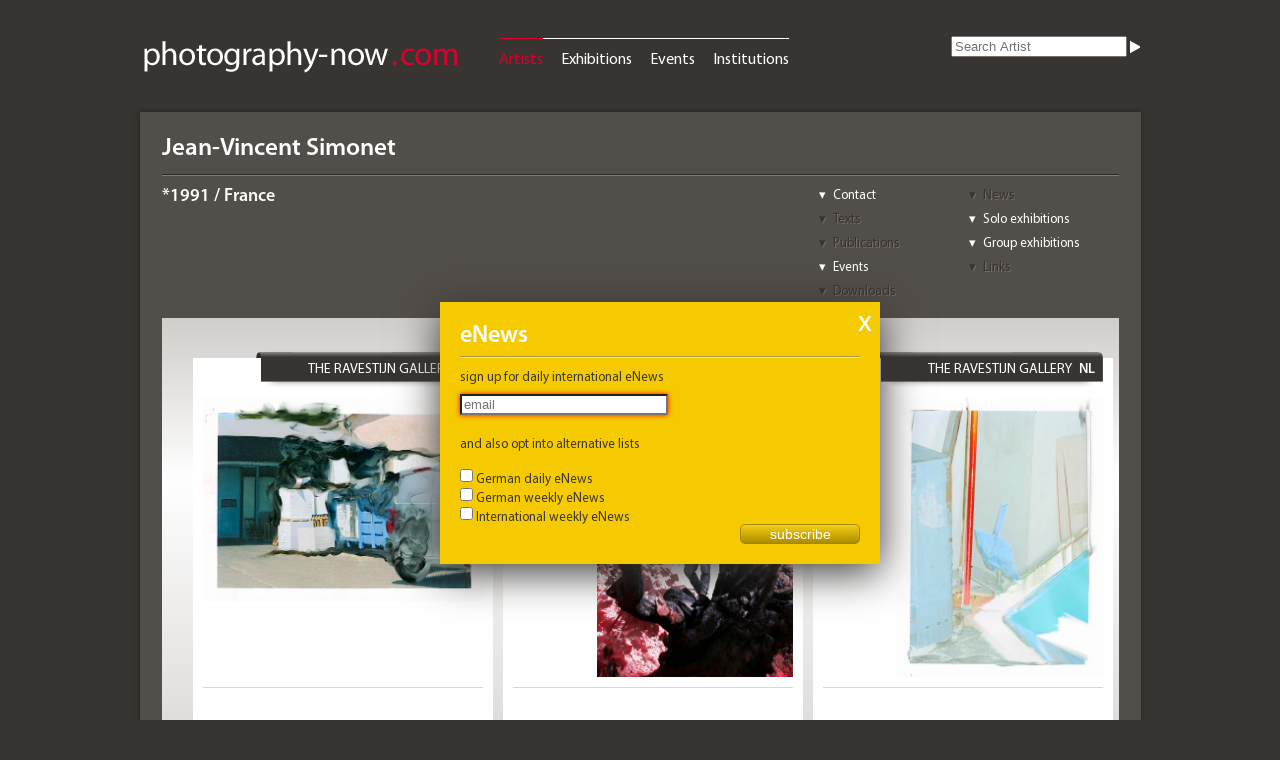

--- FILE ---
content_type: text/html; charset=UTF-8
request_url: https://photography-now.com/artist/jean-vincent-simonet
body_size: 42532
content:
<!DOCTYPE HTML>
<html lang="de-DE">

<head>

	<meta charset="UTF-8" />
	<meta name="google-site-verification" content="go-dZsohZQB_7Juc-v4ZxxeVx75aKftetLBOIBNCVCs" />
	<link rel="stylesheet" href="https://photography-now.com/css/reset.css" />
	<link rel="stylesheet" href="https://photography-now.com/css/phnow.css" />
	<link rel="stylesheet" href="https://photography-now.com/css/skin.css" />
	<link rel="stylesheet" href="https://photography-now.com/css/ui-darkness/jquery-ui-1.8.16.custom.css" />
	<link rel="stylesheet" href="https://photography-now.com/css/jqtransform.css" />
	
	<link rel="shortcut icon" href="https://photography-now.com/favicon.ico" />
	<link rel="apple-touch-icon" href="apple-touch-icon.png" />

	<meta name="viewport" content="width=1010, initial-scale=1.0" />
	
	<script src="https://photography-now.com/js/modernizr-2.0.6.js"></script>
	<!--script type="text/javascript" src="http://use.typekit.com/xzr7vel.js"></script>
	<script type="text/javascript">try{Typekit.load();}catch(e){}</script-->
	
	

			<title>Jean-Vincent Simonet - artist, news & exhibitions - photography-now.com</title>
		
	<script type="text/javascript">

  var _gaq = _gaq || [];
  _gaq.push(['_setAccount', 'UA-2009691-1']);
  _gaq.push(['_trackPageview']);

  (function() {
    var ga = document.createElement('script'); ga.type = 'text/javascript'; ga.async = true;
    ga.src = ('https:' == document.location.protocol ? 'https://ssl' : 'http://www') + '.google-analytics.com/ga.js';
    var s = document.getElementsByTagName('script')[0]; s.parentNode.insertBefore(ga, s);
  })();

</script>
</head>


<body>


	<div id="help">
	Hier können Sie die Auswahl einschränken.<br />
Wählen Sie einfach die verschiedenen Kriterien aus.	<div class="arrow-down-border"></div>
	<div class="arrow-down"></div>
</div>

	<header>
	<div id="logo"><a href="https://photography-now.com/"><img src="https://photography-now.com/img/logo.png" alt="photography now" title="photography now" width="322" height="42" /></a></div>
	<nav>
		<ul>
			<li><a href="https://photography-now.com/artist" class="active">Artists</a></li>
			<li><a href="https://photography-now.com/exhibition">Exhibitions</a></li>
			<li><a href="https://photography-now.com/event">Events</a></li>
			<li><a href="https://photography-now.com/institution">Institutions</a></li>
			<!--li><a href="https://photography-now.com/#">Publications</a></li-->
		</ul>
	</nav>

	<form action="https://photography-now.com/artist/ajax" method="post" accept-charset="utf-8" id="keyword"><input type="search" name="searchterm" id="searchterm" value="" placeholder="Search Artist"  /><input type="image" name="submit" id="" value="" src="https://photography-now.com/img/white_closed.png"  /></form>
<form id="subForm" class="js-cm-form" action="https://www.createsend.com/t/subscribeerror?description=" method="post" data-id="A61C50BEC994754B1D79C5819EC1255C6F34D95E0AF25D2052DA13437D0D1B50274ED952EA438C3D5F998696EDC79DA5398D21A157BF82E3129F7F3B4829B3D3">
<h1>eNews</h1>
<a class="closeForm" href="#">X</a>
<p>
    <label for="fieldEmail">sign up for daily international eNews

</label>
<p>
	<input id="fieldEmail" name="cm-tuyhy-tuyhy" type="email" class="js-cm-email-input" placeholder="email" required />
</p>
    <br />
<p>
    <label>and also opt into alternative lists</label>
    <br />
    <div>
        <input id="listiyvt" name="cm-ol-iyvt" type="checkbox" />
        <label for="listiyvt">German daily eNews</label>
        <br />
    </div>
    <div>
        <input id="listihutkl" name="cm-ol-ihutkl" type="checkbox" />
        <label for="listihutkl">German weekly eNews</label>
        <br />
    </div>
    <div>
        <input id="listxjldlk" name="cm-ol-xjldlk" type="checkbox" />
        <label for="listxjldlk">International weekly eNews</label>
    </div>
</p>
<p>
    <button class="js-cm-submit-button" type="submit">subscribe</button>
</p>
</form>
<script type="text/javascript" src="https://js.createsend1.com/javascript/copypastesubscribeformlogic.js"></script>
</header>

	<div id="wrapper">


		<section id="header">


			<h1>Jean-Vincent Simonet</h1>
			<nav class="jump">
				<ul>
					<li><a href="#contact">Contact</a></li>
					<li><a href="#news" class="disabled">News</a></li>
					<li><a href="#texts" class="disabled">Texts</a></li>
					<li><a href="#single">Solo exhibitions</a></li>
					<li><a href="#publications" class="disabled">Publications</a></li>
					<li><a href="#group">Group exhibitions</a></li>
					<li><a href="#events">Events</a></li>
					<li><a href="#links" class="disabled">Links</a></li>
					<li><a href="#downloads" class="disabled">Downloads</a></li>
				</ul>
			</nav>

			<h4 class="artist_data">*1991 / France</h4>
		</section><!--header-->


		<section id="stage" class="artist">
	<ul id="artist_pictures">
	<li class="p3"><div class="hit singlepict"><header><h1><a href="https://photography-now.com/institution/the-ravestijn-gallery">THE RAVESTIJN GALLERY</a><span class="country">NL</span></h1><div class="card"><p class="address">THE RAVESTIJN GALLERY<br /><a href="http://maps.google.com/maps?q=Westerdok+824+1013+BV+Amsterdam">Westerdok 824<br />1013 BV Amsterdam</a></p><p class="phone">+31 (0)20-</p><p class="net"><a href="mailto:info@theravestijngallery.com?subject=Inquiry%20from%20photography-now.com" class="email">info@theravestijngallery.com</a><br /><a href="http://www.theravestijngallery.com" rel="external" target="_blank" class="web">www.theravestijngallery.com</a></p><p class="openhours">by appt.</p></div></header><a href="https://photography-now.com/exhibition/160191"><figure><img src="https://photography-now.com/images/Hauptbilder/gross/160191.jpg" alt="Jean-Vincent SimonetHEIRLOOM NO. 20, 2022inkjet on plastic, fingertip intervention, handmade lead frame with museum glass31 x 42 cmUnique piece" title="Jean-Vincent SimonetHEIRLOOM NO. 20, 2022inkjet on plastic, fingertip intervention, handmade lead frame with museum glass31 x 42 cmUnique piece" /></a><figcaption>Jean-Vincent Simonet, <em>HEIRLOOM NO. 20</em>, 2022, inkjet on plastic, fingertip intervention, handmade lead frame with museum glass, 31 x 42 cm, Unique piece</figcaption></figure><div class="descriptions"><h3><a href="https://photography-now.com/exhibition/160191">The Keys to the Factory</a></h3><h5 class="date"><a href="#">17 Jun – 29 Jul 2023</a></h5></div></div></li><li class="p3"><div class="hit singlepict"><header><h1><a href="https://photography-now.com/institution/foam_fotografiemuseum-amsterdam">foam Fotografiemuseum</a><span class="country">NL</span></h1><div class="card"><p class="address">Foam Fotografiemuseum Amsterdam<br /><a href="http://maps.google.com/maps?q=Keizersgracht+609+1017+DS+Amsterdam">Keizersgracht 609<br />1017 DS Amsterdam</a></p><p class="phone">+31 (0)20-5516500</p><p class="net"><a href="mailto:pressoffice@foam.org?subject=Inquiry%20from%20photography-now.com" class="email">pressoffice@foam.org</a><br /><a href="http://www.foam.org" rel="external" target="_blank" class="web">www.foam.org</a></p><p class="openhours">Mon-Wed 10-18; Thu-Fri 10-21; Sat-Sun 10-18</p></div></header><a href="https://photography-now.com/exhibition/109477"><figure><img src="https://photography-now.com/images/Hauptbilder/gross/109477.jpg" alt="Maldoror 2014 &copy; Jean Vincent Simonet" title="Maldoror 2014 &copy; Jean Vincent Simonet" /></a><figcaption>Maldoror 2014 &copy; Jean Vincent Simonet</figcaption></figure><div class="descriptions"><h3><a href="https://photography-now.com/exhibition/109477">Maldoror</a></h3><h5 class="date"><a href="#">28 Aug – 25 Oct 2015</a></h5></div></div></li><li class="p4"><div class="hit singlepict"><header><h1><a href="https://photography-now.com/institution/the-ravestijn-gallery">THE RAVESTIJN GALLERY</a><span class="country">NL</span></h1><div class="card"><p class="address">THE RAVESTIJN GALLERY<br /><a href="http://maps.google.com/maps?q=Westerdok+824+1013+BV+Amsterdam">Westerdok 824<br />1013 BV Amsterdam</a></p><p class="phone">+31 (0)20-</p><p class="net"><a href="mailto:info@theravestijngallery.com?subject=Inquiry%20from%20photography-now.com" class="email">info@theravestijngallery.com</a><br /><a href="http://www.theravestijngallery.com" rel="external" target="_blank" class="web">www.theravestijngallery.com</a></p><p class="openhours">by appt.</p></div></header><a href="https://photography-now.com/exhibition/160191"><figure><img src="https://photography-now.com/images/Bilder/gross/52081.jpg" alt="Jean-Vincent SimonetHEIRLOOM NO. 01, 2022inkjet on plastic, fingertip intervention, handmade lead frame with museum glass42 x 31 cmUnique piece" title="Jean-Vincent SimonetHEIRLOOM NO. 01, 2022inkjet on plastic, fingertip intervention, handmade lead frame with museum glass42 x 31 cmUnique piece" /></a><figcaption>Jean-Vincent Simonet, <em>HEIRLOOM NO. 01</em>, 2022, inkjet on plastic, fingertip intervention, handmade lead frame with museum glass, 42 x 31 cm, Unique piece</figcaption></figure><div class="descriptions"><h3><a href="https://photography-now.com/exhibition/160191">The Keys to the Factory</a></h3><h5 class="date"><a href="#">17 Jun – 29 Jul 2023</a></h5></div></div></li><li class="p4"><div class="hit singlepict"><header><h1><a href="https://photography-now.com/institution/the-ravestijn-gallery">THE RAVESTIJN GALLERY</a><span class="country">NL</span></h1><div class="card"><p class="address">THE RAVESTIJN GALLERY<br /><a href="http://maps.google.com/maps?q=Westerdok+824+1013+BV+Amsterdam">Westerdok 824<br />1013 BV Amsterdam</a></p><p class="phone">+31 (0)20-</p><p class="net"><a href="mailto:info@theravestijngallery.com?subject=Inquiry%20from%20photography-now.com" class="email">info@theravestijngallery.com</a><br /><a href="http://www.theravestijngallery.com" rel="external" target="_blank" class="web">www.theravestijngallery.com</a></p><p class="openhours">by appt.</p></div></header><a href="https://photography-now.com/exhibition/160191"><figure><img src="https://photography-now.com/images/Bilder/gross/52080.jpg" alt="Jean-Vincent SimonetHEIRLOOM NO. 22, 2022Inkjet on plastic, fingertip intervention, handmade lead frame with museum glass42 x 31 cmUnique piece" title="Jean-Vincent SimonetHEIRLOOM NO. 22, 2022Inkjet on plastic, fingertip intervention, handmade lead frame with museum glass42 x 31 cmUnique piece" /></a><figcaption>Jean-Vincent Simonet, <em>HEIRLOOM NO. 22</em>, 2022, Inkjet on plastic, fingertip intervention, handmade lead frame with museum glass, 42 x 31 cm, Unique piece</figcaption></figure><div class="descriptions"><h3><a href="https://photography-now.com/exhibition/160191">The Keys to the Factory</a></h3><h5 class="date"><a href="#">17 Jun – 29 Jul 2023</a></h5></div></div></li><li class="p4"><div class="hit singlepict"><header><h1><a href="https://photography-now.com/institution/the-ravestijn-gallery">THE RAVESTIJN GALLERY</a><span class="country">NL</span></h1><div class="card"><p class="address">THE RAVESTIJN GALLERY<br /><a href="http://maps.google.com/maps?q=Westerdok+824+1013+BV+Amsterdam">Westerdok 824<br />1013 BV Amsterdam</a></p><p class="phone">+31 (0)20-</p><p class="net"><a href="mailto:info@theravestijngallery.com?subject=Inquiry%20from%20photography-now.com" class="email">info@theravestijngallery.com</a><br /><a href="http://www.theravestijngallery.com" rel="external" target="_blank" class="web">www.theravestijngallery.com</a></p><p class="openhours">by appt.</p></div></header><a href="https://photography-now.com/exhibition/160191"><figure><img src="https://photography-now.com/images/Bilder/gross/52079.jpg" alt="Jean-Vincent SimonetHEIRLOOM NO. 05, 2022Inkjet on plastic, fingertip intervention, handmade lead frame with museum glass31 x 42 cmUnique piece" title="Jean-Vincent SimonetHEIRLOOM NO. 05, 2022Inkjet on plastic, fingertip intervention, handmade lead frame with museum glass31 x 42 cmUnique piece" /></a><figcaption>Jean-Vincent Simonet, <em>HEIRLOOM NO. 05</em>, 2022, Inkjet on plastic, fingertip intervention, handmade lead frame with museum glass, 31 x 42 cm, Unique piece</figcaption></figure><div class="descriptions"><h3><a href="https://photography-now.com/exhibition/160191">The Keys to the Factory</a></h3><h5 class="date"><a href="#">17 Jun – 29 Jul 2023</a></h5></div></div></li><li class="p4"><div class="hit singlepict"><header><h1><a href="https://photography-now.com/institution/the-ravestijn-gallery">THE RAVESTIJN GALLERY</a><span class="country">NL</span></h1><div class="card"><p class="address">THE RAVESTIJN GALLERY<br /><a href="http://maps.google.com/maps?q=Westerdok+824+1013+BV+Amsterdam">Westerdok 824<br />1013 BV Amsterdam</a></p><p class="phone">+31 (0)20-</p><p class="net"><a href="mailto:info@theravestijngallery.com?subject=Inquiry%20from%20photography-now.com" class="email">info@theravestijngallery.com</a><br /><a href="http://www.theravestijngallery.com" rel="external" target="_blank" class="web">www.theravestijngallery.com</a></p><p class="openhours">by appt.</p></div></header><a href="https://photography-now.com/exhibition/160191"><figure><img src="https://photography-now.com/images/Bilder/gross/52078.jpg" alt="Jean-Vincent SimonetHEIRLOOM NO. 10, 2022inkjet on plastic, fingertip intervention, handmade lead frame with museum glass42 x 31 cmUnique piece" title="Jean-Vincent SimonetHEIRLOOM NO. 10, 2022inkjet on plastic, fingertip intervention, handmade lead frame with museum glass42 x 31 cmUnique piece" /></a><figcaption>Jean-Vincent Simonet, <em>HEIRLOOM NO. 10</em>, 2022, inkjet on plastic, fingertip intervention, handmade lead frame with museum glass, 42 x 31 cm, Unique piece</figcaption></figure><div class="descriptions"><h3><a href="https://photography-now.com/exhibition/160191">The Keys to the Factory</a></h3><h5 class="date"><a href="#">17 Jun – 29 Jul 2023</a></h5></div></div></li><li class="p4"><div class="hit singlepict"><header><h1><a href="https://photography-now.com/institution/exhibitions/atelier-neerlandais">l'Atelier N&eacute;erlandais</a><span class="country">FR</span></h1><div class="card"><p class="address">l'Atelier N&eacute;erlandais<br /><a href="http://maps.google.com/maps?q=121+rue+de+Lille+75007+Paris">121 rue de Lille<br />75007 Paris</a></p><p class="phone">+33(0)1-45 50 47 04</p><p class="net"><a href="mailto:info@atelierneerlandais.com?subject=Inquiry%20from%20photography-now.com" class="email">info@atelierneerlandais.com</a><br /><a href="http://www.atelierneerlandais.com" rel="external" target="_blank" class="web">www.atelierneerlandais.com</a></p><p class="openhours">Mon-Fri 9-17:30</p></div></header><a href="https://photography-now.com/exhibition/110624"><figure><img src="https://photography-now.com/images/Bilder/gross/33230.jpg" alt="Maldoror, Chant Cinqui&egrave;me 2014 &copy; Jean-Vincent Simonet" title="Maldoror, Chant Cinqui&egrave;me 2014 &copy; Jean-Vincent Simonet" /></a><figcaption>Maldoror, Chant Cinqui&egrave;me 2014 &copy; Jean-Vincent Simonet</figcaption></figure><div class="descriptions"><h3><a href="https://photography-now.com/exhibition/110624">Foam Talent 2015</a><span class="ellipsis">&nbsp;…&nbsp;(21)</span></h3><h5 class="date"><a href="#">11 Nov – 20 Dec 2015</a></h5></div></div></li><li class="p4"><div class="hit singlepict"><header><h1><a href="https://photography-now.com/institution/foam_fotografiemuseum-amsterdam">foam Fotografiemuseum</a><span class="country">NL</span></h1><div class="card"><p class="address">Foam Fotografiemuseum Amsterdam<br /><a href="http://maps.google.com/maps?q=Keizersgracht+609+1017+DS+Amsterdam">Keizersgracht 609<br />1017 DS Amsterdam</a></p><p class="phone">+31 (0)20-5516500</p><p class="net"><a href="mailto:pressoffice@foam.org?subject=Inquiry%20from%20photography-now.com" class="email">pressoffice@foam.org</a><br /><a href="http://www.foam.org" rel="external" target="_blank" class="web">www.foam.org</a></p><p class="openhours">Mon-Wed 10-18; Thu-Fri 10-21; Sat-Sun 10-18</p></div></header><a href="https://photography-now.com/exhibition/109477"><figure><img src="https://photography-now.com/images/Bilder/gross/32754.jpg" alt="Maldoror 2014 &copy; Jean Vincent Simonet" title="Maldoror 2014 &copy; Jean Vincent Simonet" /></a><figcaption>Maldoror 2014 &copy; Jean Vincent Simonet</figcaption></figure><div class="descriptions"><h3><a href="https://photography-now.com/exhibition/109477">Maldoror</a></h3><h5 class="date"><a href="#">28 Aug – 25 Oct 2015</a></h5></div></div></li><li class="p4"><div class="hit singlepict"><header><h1><a href="https://photography-now.com/institution/foam_fotografiemuseum-amsterdam">foam Fotografiemuseum</a><span class="country">NL</span></h1><div class="card"><p class="address">Foam Fotografiemuseum Amsterdam<br /><a href="http://maps.google.com/maps?q=Keizersgracht+609+1017+DS+Amsterdam">Keizersgracht 609<br />1017 DS Amsterdam</a></p><p class="phone">+31 (0)20-5516500</p><p class="net"><a href="mailto:pressoffice@foam.org?subject=Inquiry%20from%20photography-now.com" class="email">pressoffice@foam.org</a><br /><a href="http://www.foam.org" rel="external" target="_blank" class="web">www.foam.org</a></p><p class="openhours">Mon-Wed 10-18; Thu-Fri 10-21; Sat-Sun 10-18</p></div></header><a href="https://photography-now.com/exhibition/109477"><figure><img src="https://photography-now.com/images/Bilder/gross/32753.jpg" alt="Maldoror 2014 &copy; Jean Vincent Simonet" title="Maldoror 2014 &copy; Jean Vincent Simonet" /></a><figcaption>Maldoror 2014 &copy; Jean Vincent Simonet</figcaption></figure><div class="descriptions"><h3><a href="https://photography-now.com/exhibition/109477">Maldoror</a></h3><h5 class="date"><a href="#">28 Aug – 25 Oct 2015</a></h5></div></div></li><li class="p4"><div class="hit singlepict"><header><h1><a href="https://photography-now.com/institution/foam_fotografiemuseum-amsterdam">foam Fotografiemuseum</a><span class="country">NL</span></h1><div class="card"><p class="address">Foam Fotografiemuseum Amsterdam<br /><a href="http://maps.google.com/maps?q=Keizersgracht+609+1017+DS+Amsterdam">Keizersgracht 609<br />1017 DS Amsterdam</a></p><p class="phone">+31 (0)20-5516500</p><p class="net"><a href="mailto:pressoffice@foam.org?subject=Inquiry%20from%20photography-now.com" class="email">pressoffice@foam.org</a><br /><a href="http://www.foam.org" rel="external" target="_blank" class="web">www.foam.org</a></p><p class="openhours">Mon-Wed 10-18; Thu-Fri 10-21; Sat-Sun 10-18</p></div></header><a href="https://photography-now.com/exhibition/109477"><figure><img src="https://photography-now.com/images/Bilder/gross/32752.jpg" alt="Maldoror 2014 &copy; Jean Vincent Simonet" title="Maldoror 2014 &copy; Jean Vincent Simonet" /></a><figcaption>Maldoror 2014 &copy; Jean Vincent Simonet</figcaption></figure><div class="descriptions"><h3><a href="https://photography-now.com/exhibition/109477">Maldoror</a></h3><h5 class="date"><a href="#">28 Aug – 25 Oct 2015</a></h5></div></div></li>	
	</ul>
</section><!--stage-->

		<aside>

			<div id="related" class="open">
	<h1>More artists</h1>

	
	<section>
	<h2>by Origin / Category</h2><h3>"France / Contemporary Photography"</h3><ul><li><a href="https://photography-now.com/artist/stefanie-zoche">Stefanie Zoche</a></li><li><a href="https://photography-now.com/artist/philippe-abergel">Philippe Abergel</a></li><li><a href="https://photography-now.com/artist/jean-daniel-lorieux">Jean Daniel Lorieux</a></li><li><a href="https://photography-now.com/artist/vincent-ferrane">Vincent Ferrane</a></li><li><a href="https://photography-now.com/artist/francis-blaise">Francis Blaise</a></li><li><a href="https://photography-now.com/artist/elise-boularan">Elise Boularan</a></li><li><a href="https://photography-now.com/artist/boris-joseph">Boris Joseph</a></li><li><a href="https://photography-now.com/artist/jean-daniel-lemoine">Jean-Daniel Lemoine</a></li><li><a href="https://photography-now.com/artist/philippe-ughetto">Philippe Ughetto</a></li><li><a href="https://photography-now.com/artist/jean-francois-jonvelle">Jean-François Jonvelle</a></li></ul>	<h2>by curators choice</h2><h3>Artists who were exhibited with Jean-Vincent Simonet</h3><ul><li><a href="https://photography-now.com/artist/danila-tkachenko">Danila Tkachenko</a></li><li><a href="https://photography-now.com/artist/heikki-kaski">Heikki Kaski</a></li><li><a href="https://photography-now.com/artist/david-favrod">David Favrod</a></li><li><a href="https://photography-now.com/artist/sjoerd-knibbeler">Sjoerd Knibbeler</a></li><li><a href="https://photography-now.com/artist/alessandro-calabrese">Alessandro Calabrese</a></li><li><a href="https://photography-now.com/artist/matthew-leifheit-and-cynthia-talmadge">Matthew Leifheit & Cynthia Talmadge</a></li><li><a href="https://photography-now.com/artist/todd-hido">Todd Hido</a></li><li><a href="https://photography-now.com/artist/johan-rosenmunthe">Johan Rosenmunthe</a></li><li><a href="https://photography-now.com/artist/lucas-leffler">Lucas Leffler</a></li><li><a href="https://photography-now.com/artist/dominic-hawgood">Dominic Hawgood</a></li></ul>	</section>
	
</div>

			<div id="tags" class="open">
	<h1>Tags</h1>
	<section>
	<h2>for Jean-Vincent Simonet</h2>
	
	<ul>
	
		</ul>
	
	<form action="/artist/add_tag" method="post" accept-charset="UTF-8">
	<input type="hidden" name="artist_id" value="42881" />
	<input type="hidden" name="slug" value="jean-vincent-simonet" />
	<input type="text" name="tagname" id="tagname" value="" placeholder="new Tag" />
	<input type="submit" name="submit" value="add" />
	</form>
	</section>
		
</div>


			<div id="myphnow" class="open">

	<h1>my ph<span class="red">n.</span></h1>
	<section>

	<div class="claim">Promote yourself, add &amp; edit content<br /><br />
		<nav>
			<ul>
<li><a href="http://photography-now.com/about#about_media">Options for Artists</a></li>
<li><a href="http://photography-now.com/about#about_service">Options for Institutions</a></li>
</ul>
</nav>
</div><form action="https://photography-now.com/auth/ajax_login" method="post" accept-charset="utf-8" id="loginform"><legend>Login</legend><input type="text" name="login" id="login" value="" placeholder="Email" class=""  /><input type="password" name="password" id="password" value="" placeholder="Password" class=""  /><input type="submit" name="submit" id="submit" value="Login"  /><p><a href="https://photography-now.com/auth/forgot_password">Forgot password?</a></p></form><div class="doit"><p>New here? Please register</p><form action="https://photography-now.com/auth/register" method="post" accept-charset="utf-8" id="registerform"><input type="submit" name="submit" id="submit" value="Register"  /></form></div>	</section>
</div>

			<div id="newsletter" class="open">
	<h1>eNews</h1>
	<section>
		<p>Sign up for daily and / or weekly eNews about upcoming international exhibitions and events!</p>
		<p class="doit"></p>
		<!--img src="/img/eNews.png" alt="example" /-->
		<form action="https://photography-now.com/enews/register" method="post" accept-charset="utf-8" id="enewsform">			
			<input type="text" name="email" id="email" placeholder="email"/>
			<input type="submit" value="submit" />
		</form>
	</section>
</div>

			<div id="about" class="open">
	<h1>About us</h1>
	<section>
		<nav>
			<ul>
				<li><a href="https://photography-now.com/about#about_us">About us</a></li>
				<li><a href="https://photography-now.com/about#about_media">Free Listings</a></li>
				<li><a href="https://photography-now.com/about#about_service">Ads (Rate Card)</a></li>
				<li><a href="https://photography-now.com/about#about_contact">Contact</a></li>
				<li><a href="https://photography-now.com/about#about_imprint">Imprint</a></li>
				<li><a href="https://photography-now.com/about#about_gdpa">Privacy Policy</a></li>
			</ul>
		</nav>
	</section>
</div>

		</aside>

		<section id="content">

		<div id="contact"><table><tr><th><h2 class="open">Contacts for the work of <span class="artistname">Jean-Vincent Simonet</span></h2></th></tr><tr><td><div id="hit_0" class="hit"><header><h1><a href="https://photography-now.com/institution/the-ravestijn-gallery">THE RAVESTIJN GALLERY</a><span class="country">NL</span></h1><div class="card"><p class="address">THE RAVESTIJN GALLERY<br /><a href="http://maps.google.com/maps?q=Oudelandsdijkje+9+1141+PH+Monnickendam">Oudelandsdijkje 9<br />1141 PH Monnickendam</a></p><p class="phone">+31 (0)20-</p><p class="net"><a href="mailto:info@theravestijngallery.com?subject=Inquiry%20from%20photography-now.com" class="email">info@theravestijngallery.com</a><br /><a href="www.theravestijngallery.com" rel="external" class="web">www.theravestijngallery.com</a></p><p class="openhours">by appt.</p></div></header><a href="#"><img src="https://photography-now.com/images/Bildmarken/gross/I14545.jpg" alt="THE RAVESTIJN GALLERY" title="THE RAVESTIJN GALLERY" /></a></div></td></tr></table></div><!--contact--><div id="news"></div><div id="single"><table><tr><th><h2 class="open">Solo exhibitions of <span class="artistname">Jean-Vincent Simonet</span></h2></th></tr><tr><td><div id="hit_0" class="hit list "><header><h1><a href="https://photography-now.com/institution/the-ravestijn-gallery">THE RAVESTIJN GALLERY</a><span class="country">NL</span></h1><div class="card"><p class="address">THE RAVESTIJN GALLERY<br /><a href="http://maps.google.com/maps?q=Westerdok+824+1013+BV+Amsterdam">Westerdok 824<br />1013 BV Amsterdam</a></p><p class="phone">+31 (0)20-</p><p class="net"><a href="mailto:info@theravestijngallery.com?subject=Anfrage%20von%20photography-now.com" class="email">info@theravestijngallery.com</a><br /><a href="http://www.theravestijngallery.com" rel="external" class="web">www.theravestijngallery.com</a></p><p class="openhours">by appt.</p></div></header><h2><a href="https://photography-now.com/exhibition/160191">The Keys to the Factory</a></h2><a href="https://photography-now.com/exhibition/160191"><img src="https://photography-now.com/images/Hauptbilder/gross/160191.jpg" alt="The Keys to the Factory" title="The Keys to the Factory" /></a><h3></h3><div class="artists"><h3 class="artists"><a href="https://photography-now.com/artist/jean-vincent-simonet">Jean-Vincent Simonet</a></h3></div><h5 class="date"><a href="#">17 Jun – 29 Jul 2023</a></h5></div><div id="hit_1" class="hit list "><header><h1><a href="https://photography-now.com/institution/foam_fotografiemuseum-amsterdam">foam Fotografiemuseum</a><span class="country">NL</span></h1><div class="card"><p class="address">Foam Fotografiemuseum Amsterdam<br /><a href="http://maps.google.com/maps?q=Keizersgracht+609+1017+DS+Amsterdam">Keizersgracht 609<br />1017 DS Amsterdam</a></p><p class="phone">+31 (0)20-5516500</p><p class="net"><a href="mailto:pressoffice@foam.org?subject=Anfrage%20von%20photography-now.com" class="email">pressoffice@foam.org</a><br /><a href="http://www.foam.org" rel="external" class="web">www.foam.org</a></p><p class="openhours">Mon-Wed 10-18; Thu-Fri 10-21; Sat-Sun 10-18</p></div></header><h2><a href="https://photography-now.com/exhibition/109477">Maldoror</a></h2><a href="https://photography-now.com/exhibition/109477"><img src="https://photography-now.com/images/Hauptbilder/gross/109477.jpg" alt="Maldoror" title="Maldoror" /></a><h3></h3><div class="artists"><h3 class="artists"><a href="https://photography-now.com/artist/jean-vincent-simonet">Jean-Vincent Simonet</a></h3></div><h5 class="date"><a href="#">28 Aug – 25 Oct 2015</a></h5></div></td></tr></table></div><div id="group"><table><tr><th><h2 class="open">Group exhibitions of <span class="artistname">Jean-Vincent Simonet</span></h2></th></tr><tr><td><div id="hit_0" class="hit list "><header><h1><a href="https://photography-now.com/institution/galerie-intervalle">Intervalle</a><span class="country">FR</span></h1><div class="card"><p class="address">Intervalle<br /><a href="http://maps.google.com/maps?q=42+rue+de+Montmorency+75003+Paris">42 rue de Montmorency<br />75003 Paris</a></p><p class="phone">+33 (0)1-43159458</p><p class="net"><a href="mailto:hello@intervalle.art?subject=Anfrage%20von%20photography-now.com" class="email">hello@intervalle.art</a><br /><a href="http://intervalle.art" rel="external" class="web">intervalle.art</a></p><p class="openhours">Wed-Sat 11-19</p></div></header><h2><a href="https://photography-now.com/exhibition/174309">Anatomy of Being </a></h2><h3></h3><div class="artists"><h3 class="artists"><a href="https://photography-now.com/artist/lucas-leffler">Lucas Leffler</a></h3><h3 class="artists"><a href="https://photography-now.com/artist/julien-mauve">Julien Mauve</a></h3><h3 class="artists"><a href="https://photography-now.com/artist/julien-mignot">Julien Mignot</a></h3><h3 class="artists"><a href="https://photography-now.com/artist/jean-vincent-simonet">Jean-Vincent Simonet</a></h3></div><h5 class="date"><a href="#">28 Nov – 20 Dec 2025</a></h5></div><div id="hit_1" class="hit list "><header><h1><a href="https://photography-now.com/institution/galerie-intervalle">Intervalle</a><span class="country">FR</span></h1><div class="card"><p class="address">Intervalle<br /><a href="http://maps.google.com/maps?q=23+rue+Le+Peletier+75009+Paris">23 rue Le Peletier<br />75009 Paris</a></p><p class="phone">+33 (0)1-43159458</p><p class="net"><a href="mailto:hello@intervalle.art?subject=Anfrage%20von%20photography-now.com" class="email">hello@intervalle.art</a><br /><a href="http://intervalle.art" rel="external" class="web">intervalle.art</a></p><p class="openhours">Wed-Sat 11-19</p></div></header><h2><a href="https://photography-now.com/exhibition/170467">Les Statues Meurent Aussi</a></h2><h3></h3><div class="artists"><h3 class="artists"><a href="https://photography-now.com/artist/lucas-leffler">Lucas Leffler</a></h3><h3 class="artists"><a href="https://photography-now.com/artist/marianne-maric">Marianne Mari&cacute;</a></h3><h3 class="artists"><a href="https://photography-now.com/artist/julien-mauve">Julien Mauve</a></h3><h3 class="artists"><a href="https://photography-now.com/artist/julien-mignot">Julien Mignot</a></h3><h3 class="artists"><a href="https://photography-now.com/artist/jean-vincent-simonet">Jean-Vincent Simonet</a></h3></div><h5 class="date"><a href="#">23 May – 21 Jun 2025</a></h5></div><div id="hit_2" class="hit list "><header><h1><a href="https://photography-now.com/institution/centre-photographique-de-rouen">Centre Photographique</a><span class="country">FR</span></h1><div class="card"><p class="address">Centre Photographique de Rouen<br /><a href="http://maps.google.com/maps?q=15+rue+de+la+Cha&icirc;ne+76000+Rouen">15 rue de la Cha&icirc;ne<br />76000 Rouen</a></p><p class="phone">+33(0)2-35893696</p><p class="net"><a href="mailto:info@centrephotographique.com?subject=Anfrage%20von%20photography-now.com" class="email">info@centrephotographique.com</a><br /><a href="http://www.centrephotographique.com" rel="external" class="web">www.centrephotographique.com</a></p><p class="openhours">Tue-Sat 14-19</p></div></header><h2><a href="https://photography-now.com/exhibition/162820">La Rose est sans pourquoi.</a></h2><h3></h3><div class="artists"><h3 class="artists"><a href="https://photography-now.com/artist/gregoire-alexandre">Grégoire Alexandre</a></h3><h3 class="artists"><a href="https://photography-now.com/artist/brendan-barry">Brendan Barry</a></h3><h3 class="artists"><a href="https://photography-now.com/artist/valerie-belin">Val&eacute;rie Belin</a></h3><h3 class="artists"><a href="https://photography-now.com/artist/leendert-blok">Leendert Blok</a></h3><h3 class="artists"><a href="https://photography-now.com/artist/damien-cadio">Damien Cadio</a></h3><h3 class="ellipsis">…&nbsp;(4)</h3><div class="more_artists"><h3 class="artists"><a href="https://photography-now.com/artist/philippe-cognee">Philippe Cognée</a></h3><h3 class="artists"><a href="https://photography-now.com/artist/elspeth-diederix">Elspeth Diederix</a></h3><h3 class="artists"><a href="https://photography-now.com/artist/sarah-moon">Sarah Moon</a></h3><h3 class="artists"><a href="https://photography-now.com/artist/jean-vincent-simonet">Jean-Vincent Simonet</a></h3></div></div><h5 class="date"><a href="#">20 Jan – 11 May 2024</a></h5></div><div id="hit_3" class="hit list "><header><h1><a href="https://photography-now.com/institution/centrocentro-cibeles">CentroCentro Cibeles</a><span class="country">ES</span></h1><div class="card"><p class="address">CentroCentro Cibeles<br /><a href="http://maps.google.com/maps?q=Plaza+de+Cibeles,+1+28014+Madrid">Plaza de Cibeles, 1<br />28014 Madrid</a></p><p class="phone">+34 91-480 00 08</p><p class="net"><a href="mailto:?subject=Anfrage%20von%20photography-now.com" class="email"></a><br /><a href="http://www.centrocentro.org" rel="external" class="web">www.centrocentro.org</a></p><p class="openhours">Tue-Sun 10-20</p></div></header><h2><a href="https://photography-now.com/exhibition/154122">Hybrids. Forging new realities as counter-narrative</a></h2><h3>PHE22</h3><div class="artists"><h3 class="artists"><a href="https://photography-now.com/artist/carlos-alba">Carlos Alba</a></h3><h3 class="artists"><a href="https://photography-now.com/artist/marta-bogdanska">Marta Bogdańska</a></h3><h3 class="artists"><a href="https://photography-now.com/artist/valeria-cherchi">Valeria Cherchi</a></h3><h3 class="artists"><a href="https://photography-now.com/artist/hien-hoang">Hiền Hoàng</a></h3><h3 class="artists"><a href="https://photography-now.com/artist/lena-dobrowolska-and-teo-ormond-skeaping">Lena Dobrowolska &amp; Teo Ormond-Skeaping</a></h3><h3 class="ellipsis">…&nbsp;(3)</h3><div class="more_artists"><h3 class="artists"><a href="https://photography-now.com/artist/maija-savolainen">Maija Savolainen</a></h3><h3 class="artists"><a href="https://photography-now.com/artist/alexey-shlyk">Alexey Shlyk</a></h3><h3 class="artists"><a href="https://photography-now.com/artist/jean-vincent-simonet">Jean-Vincent Simonet</a></h3></div></div><h5 class="date"><a href="#">3 Jun – 25 Sep 2022</a></h5></div><div id="hit_4" class="hit list "><header><h1><a href="https://photography-now.com/institution/fotomuseum-winterthur">Fotomuseum Winterthur</a><span class="country">CH</span></h1><div class="card"><p class="address">Fotomuseum Winterthur<br /><a href="http://maps.google.com/maps?q=Gr&uuml;zenstr.+44+45+8400+Winterthur">Gr&uuml;zenstr. 44+45<br />8400 Winterthur</a></p><p class="phone">+41 (0)52-2341060</p><p class="net"><a href="mailto:info@fotomuseum.ch?subject=Anfrage%20von%20photography-now.com" class="email">info@fotomuseum.ch</a><br /><a href="http://www.fotomuseum.ch" rel="external" class="web">www.fotomuseum.ch</a></p><p class="openhours">Tue, Thu, Fri 11-17; Wed 11-20; Sat-Sun 11-18</p></div></header><h2><a href="https://photography-now.com/exhibition/140718">SITUATIONS/PORN</a></h2><h3>SITUATIONS/ #174 - #179</h3><div class="artists"><h3 class="artists"><a href="https://photography-now.com/artist/aya-bundurakis">Aya Bundurakis</a></h3><h3 class="artists"><a href="https://photography-now.com/artist/anna-ehrenstein">Anna Ehrenstein</a></h3><h3 class="artists"><a href="https://photography-now.com/artist/andy-kassier">Andy Kassier</a></h3><h3 class="artists"><a href="https://photography-now.com/artist/sam-mercer-anna-dannemann">Sam Mercer & Anna Dannemann</a></h3><h3 class="artists"><a href="https://photography-now.com/artist/sam-mercer-anna-dannemann">Sam Mercer & Anna Dannemann</a></h3><h3 class="ellipsis">…&nbsp;(2)</h3><div class="more_artists"><h3 class="artists"><a href="https://photography-now.com/artist/adrian-sauer">Adrian Sauer</a></h3><h3 class="artists"><a href="https://photography-now.com/artist/jean-vincent-simonet">Jean-Vincent Simonet</a></h3></div></div><h5 class="date"><a href="#">8 Jun – 13 Oct 2019</a></h5></div><div id="hit_5" class="hit list "><header><h1><a href="https://photography-now.com/institution/cpg-centre-de-la-photographie-geneve">Centre Photographie Geneve</a><span class="country">CH</span></h1><div class="card"><p class="address">CPG Centre de la Photographie Gen&egrave;ve<br /><a href="http://maps.google.com/maps?q=28,+rue+des+Bains+1205+Gen&egrave;ve">28, rue des Bains<br />1205 Gen&egrave;ve</a></p><p class="phone">+41(0)22-3292835</p><p class="net"><a href="mailto:cpg@centrephotogeneve.ch?subject=Anfrage%20von%20photography-now.com" class="email">cpg@centrephotogeneve.ch</a><br /><a href="http://www.centrephotogeneve.ch" rel="external" class="web">www.centrephotogeneve.ch</a></p><p class="openhours">renovation</p></div></header><h2><a href="https://photography-now.com/exhibition/140062">When the air becomes electric</a></h2><h3></h3><div class="artists"><h3 class="artists"><a href="https://photography-now.com/artist/florian-amoser">Florian Amoser</a></h3><h3 class="artists"><a href="https://photography-now.com/artist/quentin-lacombe">Quentin Lacombe</a></h3><h3 class="artists"><a href="https://photography-now.com/artist/clement-lambelet">Cl&eacute;ment Lambelet</a></h3><h3 class="artists"><a href="https://photography-now.com/artist/douglas-mandry">Douglas Mandry</a></h3><h3 class="artists"><a href="https://photography-now.com/artist/noha-mokhtar">Noha Mokhtar</a></h3><h3 class="ellipsis">…&nbsp;(3)</h3><div class="more_artists"><h3 class="artists"><a href="https://photography-now.com/artist/anja-schori">Anja Schori</a></h3><h3 class="artists"><a href="https://photography-now.com/artist/jean-vincent-simonet">Jean-Vincent Simonet</a></h3><h3 class="artists"><a href="https://photography-now.com/artist/sebastian-stadler">Sebastian Stadler</a></h3></div></div><h5 class="date"><a href="#">1 May – 2 Jun 2019</a></h5></div><div id="hit_6" class="hit list "><header><h1><a href="https://photography-now.com/institution/foam_fotografiemuseum-amsterdam">foam Fotografiemuseum</a><span class="country">NL</span></h1><div class="card"><p class="address">Foam Fotografiemuseum Amsterdam<br /><a href="http://maps.google.com/maps?q=Keizersgracht+609+1017+DS+Amsterdam">Keizersgracht 609<br />1017 DS Amsterdam</a></p><p class="phone">+31 (0)20-5516500</p><p class="net"><a href="mailto:pressoffice@foam.org?subject=Anfrage%20von%20photography-now.com" class="email">pressoffice@foam.org</a><br /><a href="http://www.foam.org" rel="external" class="web">www.foam.org</a></p><p class="openhours">Mon-Wed 10-18; Thu-Fri 10-21; Sat-Sun 10-18</p></div></header><h2><a href="https://photography-now.com/exhibition/133053">Loading... Works from the Foam Collection</a></h2><h3></h3><div class="artists"><h3 class="artists"><a href="https://photography-now.com/artist/paul-bogaers">Paul Bogaers</a></h3><h3 class="artists"><a href="https://photography-now.com/artist/sofia-borges">Sofia Borges</a></h3><h3 class="artists"><a href="https://photography-now.com/artist/antony-cairns">Antony Cairns</a></h3><h3 class="artists"><a href="https://photography-now.com/artist/juno-calypso">Juno Calypso</a></h3><h3 class="artists"><a href="https://photography-now.com/artist/anne-de-vries">Anne de Vries</a></h3><h3 class="ellipsis">…&nbsp;(24)</h3><div class="more_artists"><h3 class="artists"><a href="https://photography-now.com/artist/uta-eisenreich">Uta Eisenreich</a></h3><h3 class="artists"><a href="https://photography-now.com/artist/daniel-gordon">Daniel Gordon</a></h3><h3 class="artists"><a href="https://photography-now.com/artist/daniel-gordon">Daniel Gordon</a></h3><h3 class="artists"><a href="https://photography-now.com/artist/noemie-goudal">No&eacute;mie Goudal</a></h3><h3 class="artists"><a href="https://photography-now.com/artist/adam-jeppesen">Adam Jeppesen</a></h3><h3 class="artists"><a href="https://photography-now.com/artist/heikki-kaski">Heikki Kaski</a></h3><h3 class="artists"><a href="https://photography-now.com/artist/sjoerd-knibbeler">Sjoerd Knibbeler</a></h3><h3 class="artists"><a href="https://photography-now.com/artist/anouk-kruithof">Anouk Kruithof</a></h3><h3 class="artists"><a href="https://photography-now.com/artist/Ola-Lanko">Ola Lanko</a></h3><h3 class="artists"><a href="https://photography-now.com/artist/romain-mader">Romain Mader</a></h3><h3 class="artists"><a href="https://photography-now.com/artist/matthew-leifheit-and-cynthia-talmadge">Matthew Leifheit & Cynthia Talmadge</a></h3><h3 class="artists"><a href="https://photography-now.com/artist/maurice-scheltens-liesbeth-abbenes">Maurice Scheltens & Liesbeth Abbenes</a></h3><h3 class="artists"><a href="https://photography-now.com/artist/nerhol-(yoshihisa-tanaka-ryuta-lida)">Nerhol (Yoshihisa Tanaka + Ryuta Lida)</a></h3><h3 class="artists"><a href="https://photography-now.com/artist/momo-okabe">Momo Okabe</a></h3><h3 class="artists"><a href="https://photography-now.com/artist/olya-oleinic">Olya Oleinic</a></h3><h3 class="artists"><a href="https://photography-now.com/artist/peter-puklus">Peter Puklus</a></h3><h3 class="artists"><a href="https://photography-now.com/artist/jan-rosseel">Jan Rosseel</a></h3><h3 class="artists"><a href="https://photography-now.com/artist/viviane-sassen">Viviane Sassen</a></h3><h3 class="artists"><a href="https://photography-now.com/artist/jean-vincent-simonet">Jean-Vincent Simonet</a></h3><h3 class="artists"><a href="https://photography-now.com/artist/theo-simpson">Theo Simpson</a></h3><h3 class="artists"><a href="https://photography-now.com/artist/awoiska-van-der-molen">Awoiska van der Molen</a></h3><h3 class="artists"><a href="https://photography-now.com/artist/lorenzo-vitturi">Lorenzo Vitturi</a></h3><h3 class="artists"><a href="https://photography-now.com/artist/harley-weir">Harley Weir</a></h3><h3 class="artists"><a href="https://photography-now.com/artist/daisuke-yokota">Daisuke Yokota</a></h3></div></div><h5 class="date"><a href="#">14 Sep – 18 Nov 2018</a></h5></div><div id="hit_7" class="hit list "><header><h1><a href="https://photography-now.com/institution/beaconsfield">Beaconsfield</a><span class="country">GB</span></h1><div class="card"><p class="address">Beaconsfield<br /><a href="http://maps.google.com/maps?q=22+Newport+St+SE11+6AY+London">22 Newport St<br />SE11 6AY London</a></p><p class="phone">+44 (0)20-75826465</p><p class="net"><a href="mailto:info@beaconsfield.ltd.uk?subject=Anfrage%20von%20photography-now.com" class="email">info@beaconsfield.ltd.uk</a><br /><a href="http://www.beaconsfield.ltd.uk" rel="external" class="web">www.beaconsfield.ltd.uk</a></p><p class="openhours">Wed-Sat 11-17</p></div></header><h2><a href="https://photography-now.com/exhibition/114244">Foam Talent</a></h2><h3>Shaping the Future of Contemporary Photography</h3><div class="artists"><h3 class="artists"><a href="https://photography-now.com/artist/aaron-blum">Aaron Blum</a></h3><h3 class="artists"><a href="https://photography-now.com/artist/alessandro-calabrese">Alessandro Calabrese</a></h3><h3 class="artists"><a href="https://photography-now.com/artist/tom-callemin">Tom Callemin</a></h3><h3 class="artists"><a href="https://photography-now.com/artist/sara-cwynar">Sara Cwynar</a></h3><h3 class="artists"><a href="https://photography-now.com/artist/david-favrod">David Favrod</a></h3><h3 class="ellipsis">…&nbsp;(16)</h3><div class="more_artists"><h3 class="artists"><a href="https://photography-now.com/artist/peng-guo">Peng Guo</a></h3><h3 class="artists"><a href="https://photography-now.com/artist/dominic-hawgood">Dominic Hawgood</a></h3><h3 class="artists"><a href="https://photography-now.com/artist/heikki-kaski">Heikki Kaski</a></h3><h3 class="artists"><a href="https://photography-now.com/artist/sjoerd-knibbeler">Sjoerd Knibbeler</a></h3><h3 class="artists"><a href="https://photography-now.com/artist/matthew-leifheit-and-cynthia-talmadge">Matthew Leifheit & Cynthia Talmadge</a></h3><h3 class="artists"><a href="https://photography-now.com/artist/mariam-medvedeva">Mariam Medvedeva</a></h3><h3 class="artists"><a href="https://photography-now.com/artist/abel-minnee">Abel Minn&eacute;e</a></h3><h3 class="artists"><a href="https://photography-now.com/artist/marton-perlaki">Marton Perlaki</a></h3><h3 class="artists"><a href="https://photography-now.com/artist/justin-james-reed">Justin James Reed</a></h3><h3 class="artists"><a href="https://photography-now.com/artist/johan-rosenmunthe">Johan Rosenmunthe</a></h3><h3 class="artists"><a href="https://photography-now.com/artist/constantin-schlachter">Constantin Schlachter</a></h3><h3 class="artists"><a href="https://photography-now.com/artist/jean-vincent-simonet">Jean-Vincent Simonet</a></h3><h3 class="artists"><a href="https://photography-now.com/artist/danila-tkachenko">Danila Tkachenko</a></h3><h3 class="artists"><a href="https://photography-now.com/artist/naohiro-utagawa">Naohiro Utagawa</a></h3><h3 class="artists"><a href="https://photography-now.com/artist/christian-vium">Christian Vium</a></h3><h3 class="artists"><a href="https://photography-now.com/artist/manon-wertenbroek">Manon Wertenbroek</a></h3></div></div><h5 class="date"><a href="#">22 Apr – 22 May 2016</a></h5></div><div id="hit_8" class="hit list "><header><h1><a href="https://photography-now.com/institution/de-markten">De Markten</a><span class="country">BE</span></h1><div class="card"><p class="address">De Markten<br /><a href="http://maps.google.com/maps?q=Oude+Graanmarkt+5+1000+Brussels">Oude Graanmarkt 5<br />1000 Brussels</a></p><p class="phone">+32 (0)2-5123425</p><p class="net"><a href="mailto:demarkten@demarkten.be?subject=Anfrage%20von%20photography-now.com" class="email">demarkten@demarkten.be</a><br /><a href="http://www.demarkten.be" rel="external" class="web">www.demarkten.be</a></p><p class="openhours"></p></div></header><h2><a href="https://photography-now.com/exhibition/113176">Foam Talent</a></h2><h3></h3><div class="artists"><h3 class="artists"><a href="https://photography-now.com/artist/aaron-blum">Aaron Blum</a></h3><h3 class="artists"><a href="https://photography-now.com/artist/alessandro-calabrese">Alessandro Calabrese</a></h3><h3 class="artists"><a href="https://photography-now.com/artist/tom-callemin">Tom Callemin</a></h3><h3 class="artists"><a href="https://photography-now.com/artist/sara-cwynar">Sara Cwynar</a></h3><h3 class="artists"><a href="https://photography-now.com/artist/david-favrod">David Favrod</a></h3><h3 class="ellipsis">…&nbsp;(16)</h3><div class="more_artists"><h3 class="artists"><a href="https://photography-now.com/artist/peng-guo">Peng Guo</a></h3><h3 class="artists"><a href="https://photography-now.com/artist/dominic-hawgood">Dominic Hawgood</a></h3><h3 class="artists"><a href="https://photography-now.com/artist/heikki-kaski">Heikki Kaski</a></h3><h3 class="artists"><a href="https://photography-now.com/artist/sjoerd-knibbeler">Sjoerd Knibbeler</a></h3><h3 class="artists"><a href="https://photography-now.com/artist/matthew-leifheit-and-cynthia-talmadge">Matthew Leifheit & Cynthia Talmadge</a></h3><h3 class="artists"><a href="https://photography-now.com/artist/mariam-medvedeva">Mariam Medvedeva</a></h3><h3 class="artists"><a href="https://photography-now.com/artist/abel-minnee">Abel Minn&eacute;e</a></h3><h3 class="artists"><a href="https://photography-now.com/artist/marton-perlaki">Marton Perlaki</a></h3><h3 class="artists"><a href="https://photography-now.com/artist/justin-james-reed">Justin James Reed</a></h3><h3 class="artists"><a href="https://photography-now.com/artist/johan-rosenmunthe">Johan Rosenmunthe</a></h3><h3 class="artists"><a href="https://photography-now.com/artist/constantin-schlachter">Constantin Schlachter</a></h3><h3 class="artists"><a href="https://photography-now.com/artist/jean-vincent-simonet">Jean-Vincent Simonet</a></h3><h3 class="artists"><a href="https://photography-now.com/artist/danila-tkachenko">Danila Tkachenko</a></h3><h3 class="artists"><a href="https://photography-now.com/artist/naohiro-utagawa">Naohiro Utagawa</a></h3><h3 class="artists"><a href="https://photography-now.com/artist/christian-vium">Christian Vium</a></h3><h3 class="artists"><a href="https://photography-now.com/artist/manon-wertenbroek">Manon Wertenbroek</a></h3></div></div><h5 class="date"><a href="#">19 Mar – 14 Apr 2016</a></h5></div><div id="hit_9" class="hit list "><header><h1><a href="https://photography-now.com/institution/atelier-neerlandais">l'Atelier N&eacute;erlandais</a><span class="country">FR</span></h1><div class="card"><p class="address">l'Atelier N&eacute;erlandais<br /><a href="http://maps.google.com/maps?q=121+rue+de+Lille+75007+Paris">121 rue de Lille<br />75007 Paris</a></p><p class="phone">+33(0)1-45 50 47 04</p><p class="net"><a href="mailto:info@atelierneerlandais.com?subject=Anfrage%20von%20photography-now.com" class="email">info@atelierneerlandais.com</a><br /><a href="http://www.atelierneerlandais.com" rel="external" class="web">www.atelierneerlandais.com</a></p><p class="openhours">Mon-Fri 9-17:30</p></div></header><h2><a href="https://photography-now.com/exhibition/110624">Foam Talent 2015</a></h2><h3></h3><div class="artists"><h3 class="artists"><a href="https://photography-now.com/artist/aaron-blum">Aaron Blum</a></h3><h3 class="artists"><a href="https://photography-now.com/artist/alessandro-calabrese">Alessandro Calabrese</a></h3><h3 class="artists"><a href="https://photography-now.com/artist/tom-callemin">Tom Callemin</a></h3><h3 class="artists"><a href="https://photography-now.com/artist/sara-cwynar">Sara Cwynar</a></h3><h3 class="artists"><a href="https://photography-now.com/artist/david-favrod">David Favrod</a></h3><h3 class="ellipsis">…&nbsp;(16)</h3><div class="more_artists"><h3 class="artists"><a href="https://photography-now.com/artist/peng-guo">Peng Guo</a></h3><h3 class="artists"><a href="https://photography-now.com/artist/dominic-hawgood">Dominic Hawgood</a></h3><h3 class="artists"><a href="https://photography-now.com/artist/heikki-kaski">Heikki Kaski</a></h3><h3 class="artists"><a href="https://photography-now.com/artist/sjoerd-knibbeler">Sjoerd Knibbeler</a></h3><h3 class="artists"><a href="https://photography-now.com/artist/matthew-leifheit-and-cynthia-talmadge">Matthew Leifheit & Cynthia Talmadge</a></h3><h3 class="artists"><a href="https://photography-now.com/artist/mariam-medvedeva">Mariam Medvedeva</a></h3><h3 class="artists"><a href="https://photography-now.com/artist/abel-minnee">Abel Minn&eacute;e</a></h3><h3 class="artists"><a href="https://photography-now.com/artist/marton-perlaki">Marton Perlaki</a></h3><h3 class="artists"><a href="https://photography-now.com/artist/justin-james-reed">Justin James Reed</a></h3><h3 class="artists"><a href="https://photography-now.com/artist/johan-rosenmunthe">Johan Rosenmunthe</a></h3><h3 class="artists"><a href="https://photography-now.com/artist/constantin-schlachter">Constantin Schlachter</a></h3><h3 class="artists"><a href="https://photography-now.com/artist/jean-vincent-simonet">Jean-Vincent Simonet</a></h3><h3 class="artists"><a href="https://photography-now.com/artist/danila-tkachenko">Danila Tkachenko</a></h3><h3 class="artists"><a href="https://photography-now.com/artist/naohiro-utagawa">Naohiro Utagawa</a></h3><h3 class="artists"><a href="https://photography-now.com/artist/christian-vium">Christian Vium</a></h3><h3 class="artists"><a href="https://photography-now.com/artist/manon-wertenbroek">Manon Wertenbroek</a></h3></div></div><h5 class="date"><a href="#">11 Nov – 20 Dec 2015</a></h5></div></td></tr></table></div><div id="events"><table><tr><th><h2 class="open">News/Events of <span class="artistname">Jean-Vincent Simonet</span></h2></th></tr><tr><td><div id="hit_0" class="hit list "><header><h1><a href="https://photography-now.com/institution/paris-photo">Paris Photo </a><span class="country">FR</span></h1><div class="card"><p class="address">Grand Palais<br /><a href="http://maps.google.com/maps?q=7+avenue+Winston+Churchill+75008+Paris">7 avenue Winston Churchill<br />75008 Paris</a></p><p class="phone">+33(0)1-47565000</p><p class="net"><a href="mailto:info@parisphoto.com?subject=Anfrage%20von%20photography-now.com" class="email">info@parisphoto.com</a><br /><a href="http://www.parisphoto.com" rel="external" class="web">www.parisphoto.com</a></p><p class="openhours">Wed 11-21 (VIP); Thu-Sun 10:30-13 (VIP); Thu-Sat 13-20; Sun 13-19 </p></div></header><h2><a href="https://photography-now.com/exhibition/173897">Paris Photo 2025 -  Booksignings</a></h2><h3></h3><div class="artists"><h3 class="artists"><a href="https://photography-now.com/artist/edouard-elias">Edouard &Eacute;lias</a></h3><h3 class="artists"><a href="https://photography-now.com/artist/laia-abril">Laia Abril</a></h3><h3 class="artists"><a href="https://photography-now.com/artist/michael-ackerman-2">Michael Ackerman</a></h3><h3 class="artists"><a href="https://photography-now.com/artist/rhiannon-adam">Rhiannon Adam</a></h3><h3 class="artists"><a href="https://photography-now.com/artist/hoda-afshar">Hoda Afshar</a></h3><h3 class="ellipsis">…&nbsp;(113)</h3><div class="more_artists"><h3 class="artists"><a href="https://photography-now.com/artist/juliette-agnel">Juliette Agnel</a></h3><h3 class="artists"><a href="https://photography-now.com/artist/albarran-cabrera">Albarr&aacute;n Cabrera</a></h3><h3 class="artists"><a href="https://photography-now.com/artist/david-alekhuogie">David Alekhuogie</a></h3><h3 class="artists"><a href="https://photography-now.com/artist/jean-michel-andre">Jean-Michel Andr&eacute;</a></h3><h3 class="artists"><a href="https://photography-now.com/artist/andric-ljubodrag">Ljubodrag Andric</a></h3><h3 class="artists"><a href="https://photography-now.com/artist/ari-versluis-ellie-uyttenbroek">Ari Versluis & Ellie Uyttenbroek</a></h3><h3 class="artists"><a href="https://photography-now.com/artist/jane-evelyn-atwood">Jane Evelyn Atwood</a></h3><h3 class="artists"><a href="https://photography-now.com/artist/roger-ballen">Roger Ballen</a></h3><h3 class="artists"><a href="https://photography-now.com/artist/jose-roberto-bassul">José Roberto Bassul</a></h3><h3 class="artists"><a href="https://photography-now.com/artist/hicham-benohoud">Hicham Benohoud</a></h3><h3 class="artists"><a href="https://photography-now.com/artist/sibylle-bergemann">Sibylle Bergemann</a></h3><h3 class="artists"><a href="https://photography-now.com/artist/peter-bialobrzeski">Peter Bialobrzeski</a></h3><h3 class="artists"><a href="https://photography-now.com/artist/koto-bolofo">Koto Bolofo</a></h3><h3 class="artists"><a href="https://photography-now.com/artist/mike-brodie">Mike Brodie</a></h3><h3 class="artists"><a href="https://photography-now.com/artist/sophie-calle">Sophie Calle</a></h3><h3 class="artists"><a href="https://photography-now.com/artist/lorenzo-castore">Lorenzo Castore</a></h3><h3 class="artists"><a href="https://photography-now.com/artist/arnaud-claass">Arnaud Claass</a></h3><h3 class="artists"><a href="https://photography-now.com/artist/clement-cogitore">Cl&eacute;ment Cogitore</a></h3><h3 class="artists"><a href="https://photography-now.com/artist/stphane-couturier">St&eacute;phane Couturier</a></h3><h3 class="artists"><a href="https://photography-now.com/artist/jeff-cowen">Jeff Cowen</a></h3><h3 class="artists"><a href="https://photography-now.com/artist/denis-dailleux">Denis Dailleux</a></h3><h3 class="artists"><a href="https://photography-now.com/artist/jack-davison">Jack Davison</a></h3><h3 class="artists"><a href="https://photography-now.com/artist/katrien-de-blauwer">Katrien De Blauwer</a></h3><h3 class="artists"><a href="https://photography-now.com/artist/johanna-diehl">Johanna Diehl</a></h3><h3 class="artists"><a href="https://photography-now.com/artist/stephane-duroy">St&eacute;phane Duroy</a></h3><h3 class="artists"><a href="https://photography-now.com/artist/maryam-eisler">Maryam Eisler</a></h3><h3 class="artists"><a href="https://photography-now.com/artist/gregoire-eloy">Gr&eacute;goire Eloy</a></h3><h3 class="artists"><a href="https://photography-now.com/artist/jh-engstroem">JH Engstr&ouml;m</a></h3><h3 class="artists"><a href="https://photography-now.com/artist/martin-essl">Martin Essl</a></h3><h3 class="artists"><a href="https://photography-now.com/artist/sibylle-fendt">Sibylle Fendt</a></h3><h3 class="artists"><a href="https://photography-now.com/artist/alain-fleischer">Alain Fleischer</a></h3><h3 class="artists"><a href="https://photography-now.com/artist/flore-54">FLORE</a></h3><h3 class="artists"><a href="https://photography-now.com/artist/lucas-foglia">Lucas Foglia</a></h3><h3 class="artists"><a href="https://photography-now.com/artist/joan-fontcuberta">Joan Fontcuberta</a></h3><h3 class="artists"><a href="https://photography-now.com/artist/peter-funch">Peter Funch</a></h3><h3 class="artists"><a href="https://photography-now.com/artist/weronika-gesicka">Weronika G&#x119;sicka</a></h3><h3 class="artists"><a href="https://photography-now.com/artist/francois-xavier-gbre">Fran&ccedil;ois-Xavier Gbr&eacute;</a></h3><h3 class="artists"><a href="https://photography-now.com/artist/andreas-gefeller">Andreas Gefeller</a></h3><h3 class="artists"><a href="https://photography-now.com/artist/greg-girard">Greg Girard</a></h3><h3 class="artists"><a href="https://photography-now.com/artist/luis-gonzalez-palma">Luis Gonz&aacute;lez Palma</a></h3><h3 class="artists"><a href="https://photography-now.com/artist/paul-graham">Paul Graham</a></h3><h3 class="artists"><a href="https://photography-now.com/artist/marion-gronier">Marion Gronier</a></h3><h3 class="artists"><a href="https://photography-now.com/artist/harry-gruyaert">Harry Gruyaert</a></h3><h3 class="artists"><a href="https://photography-now.com/artist/sunil-gupta">Sunil Gupta</a></h3><h3 class="artists"><a href="https://photography-now.com/artist/todd-hido">Todd Hido</a></h3><h3 class="artists"><a href="https://photography-now.com/artist/todd-hido">Todd Hido</a></h3><h3 class="artists"><a href="https://photography-now.com/artist/bootsy-holler">Bootsy Holler</a></h3><h3 class="artists"><a href="https://photography-now.com/artist/carlos-idun-tawiah">Carlos Idun-Tawiah</a></h3><h3 class="artists"><a href="https://photography-now.com/artist/kelson-ilan">Kelson Ilan</a></h3><h3 class="artists"><a href="https://photography-now.com/artist/sara-imloul">Sara Imloul</a></h3><h3 class="artists"><a href="https://photography-now.com/artist/siri-kaur">Siri Kaur</a></h3><h3 class="artists"><a href="https://photography-now.com/artist/rinko-kawauchi">Rinko Kawauchi</a></h3><h3 class="artists"><a href="https://photography-now.com/artist/erik-kessels">Erik Kessels</a></h3><h3 class="artists"><a href="https://photography-now.com/artist/karen-knorr">Karen Knorr</a></h3><h3 class="artists"><a href="https://photography-now.com/artist/jim-krantz">Jim Krantz</a></h3><h3 class="artists"><a href="https://photography-now.com/artist/zofia-kulik">Zofia Kulik</a></h3><h3 class="artists"><a href="https://photography-now.com/artist/lake-verea">Lake Verea (Francisca Rivero-Lake Cortina, & Carla Verea Hernández)</a></h3><h3 class="artists"><a href="https://photography-now.com/artist/baldwin-lee">Baldwin Lee</a></h3><h3 class="artists"><a href="https://photography-now.com/artist/camille-leveque">Camille Lévêque</a></h3><h3 class="artists"><a href="https://photography-now.com/artist/lucie-simon">Lucie & Simon</a></h3><h3 class="artists"><a href="https://photography-now.com/artist/werner-mahler">Werner Mahler</a></h3><h3 class="artists"><a href="https://photography-now.com/artist/ute-mahler">Ute Mahler</a></h3><h3 class="artists"><a href="https://photography-now.com/artist/anna-malagrida">Anna Malagrida</a></h3><h3 class="artists"><a href="https://photography-now.com/artist/diana-markosian">Diana Markosian</a></h3><h3 class="artists"><a href="https://photography-now.com/artist/rania-matar">Rania Matar</a></h3><h3 class="artists"><a href="https://photography-now.com/artist/susan-meiselas">Susan Meiselas</a></h3><h3 class="artists"><a href="https://photography-now.com/artist/jeff-mermelstein">Jeff Mermelstein</a></h3><h3 class="artists"><a href="https://photography-now.com/artist/joel-meyerowitz">Joel Meyerowitz</a></h3><h3 class="artists"><a href="https://photography-now.com/artist/osamu-james-nakagawa">Osamu James Nakagawa</a></h3><h3 class="artists"><a href="https://photography-now.com/artist/charles-negre-ecal">Charles Negre ECAL</a></h3><h3 class="artists"><a href="https://photography-now.com/artist/loredana-nemes">Loredana Nemes</a></h3><h3 class="artists"><a href="https://photography-now.com/artist/francesco-neri">Francesco Neri</a></h3><h3 class="artists"><a href="https://photography-now.com/artist/christian-patterson">Christian Patterson</a></h3><h3 class="artists"><a href="https://photography-now.com/artist/raphaelle-peria">Rapha&euml;lle Peria</a></h3><h3 class="artists"><a href="https://photography-now.com/artist/mathieu-pernot">Mathieu Pernot</a></h3><h3 class="artists"><a href="https://photography-now.com/artist/max-pinckers">Max Pinckers</a></h3><h3 class="artists"><a href="https://photography-now.com/artist/mimi-plumb">Mimi Plumb</a></h3><h3 class="artists"><a href="https://photography-now.com/artist/mark-power">Mark Power</a></h3><h3 class="artists"><a href="https://photography-now.com/artist/barbara-probst">Barbara Probst</a></h3><h3 class="artists"><a href="https://photography-now.com/artist/peter-puklus">Peter Puklus</a></h3><h3 class="artists"><a href="https://photography-now.com/artist/maxime-riche">Maxime Riché</a></h3><h3 class="artists"><a href="https://photography-now.com/artist/sophie-ristelhueber">Sophie Ristelhueber</a></h3><h3 class="artists"><a href="https://photography-now.com/artist/felipe-romero-beltran">Felipe Romero Beltrán</a></h3><h3 class="artists"><a href="https://photography-now.com/artist/chen-ronghui">Chen Ronghui</a></h3><h3 class="artists"><a href="https://photography-now.com/artist/jenny-rova">Jenny Rova</a></h3><h3 class="artists"><a href="https://photography-now.com/artist/paolo-roversi">Paolo Roversi</a></h3><h3 class="artists"><a href="https://photography-now.com/artist/kourtney-roy">Kourtney Roy</a></h3><h3 class="artists"><a href="https://photography-now.com/artist/mark-ruwedel">Mark Ruwedel</a></h3><h3 class="artists"><a href="https://photography-now.com/artist/txema-salvans">Txema Salvans</a></h3><h3 class="artists"><a href="https://photography-now.com/artist/pentti-sammallahti">Pentti Sammallahti</a></h3><h3 class="artists"><a href="https://photography-now.com/artist/anastasia-samoylova">Anastasia Samoylova</a></h3><h3 class="artists"><a href="https://photography-now.com/artist/adrian-sauer">Adrian Sauer</a></h3><h3 class="artists"><a href="https://photography-now.com/artist/hans-christian-schink">Hans-Christian Schink</a></h3><h3 class="artists"><a href="https://photography-now.com/artist/bharat-sikka">Bharat Sikka</a></h3><h3 class="artists"><a href="https://photography-now.com/artist/jean-vincent-simonet">Jean-Vincent Simonet</a></h3><h3 class="artists"><a href="https://photography-now.com/artist/klavdij-sluban">Klavdij Sluban</a></h3><h3 class="artists"><a href="https://photography-now.com/artist/mark-steinmetz">Mark Steinmetz</a></h3><h3 class="artists"><a href="https://photography-now.com/artist/the-anonymous-project">The Anonymous Project / Lee Shulman</a></h3><h3 class="artists"><a href="https://photography-now.com/artist/alexey-titarenko">Alexey Titarenko</a></h3><h3 class="artists"><a href="https://photography-now.com/artist/anaïs-tondeur">Anaïs Tondeur</a></h3><h3 class="artists"><a href="https://photography-now.com/artist/donna-trope">Donna Trope</a></h3><h3 class="artists"><a href="https://photography-now.com/artist/zak-van-biljon">Zak van Biljon</a></h3><h3 class="artists"><a href="https://photography-now.com/artist/sybren-vanoverberghe">Sybren Vanoverberghe</a></h3><h3 class="artists"><a href="https://photography-now.com/artist/cassio-vasconcellos">C&aacute;ssio Vasconcellos</a></h3><h3 class="artists"><a href="https://photography-now.com/artist/john-vink">John Vink</a></h3><h3 class="artists"><a href="https://photography-now.com/artist/patrick-waterhouse">Patrick Waterhouse</a></h3><h3 class="artists"><a href="https://photography-now.com/artist/albert-watson">Albert Watson</a></h3><h3 class="artists"><a href="https://photography-now.com/artist/todd-webb">Todd Webb</a></h3><h3 class="artists"><a href="https://photography-now.com/artist/deborah-willis">Deborah Willis</a></h3><h3 class="artists"><a href="https://photography-now.com/artist/carmen-winant">Carmen Winant</a></h3><h3 class="artists"><a href="https://photography-now.com/artist/txema-yeste">Txema Yeste</a></h3><h3 class="artists"><a href="https://photography-now.com/artist/piotr-zbierski">Piotr Zbierski</a></h3><h3 class="artists"><a href="https://photography-now.com/artist/223">Lin Zhipeng - 223</a></h3></div></div><h5 class="date"><a href="#">13 Nov – 16 Nov 2025</a></h5></div><div id="hit_1" class="hit list "><header><h1><a href="https://photography-now.com/institution/galerie-intervalle">Intervalle</a><span class="country">FR</span></h1><div class="card"><p class="address">Paris Photo - Grand Palais<br /><a href="http://maps.google.com/maps?q=7+avenue+Winston+Churchill+75008+Paris">7 avenue Winston Churchill<br />75008 Paris</a></p><p class="phone">+33 (0)1-43159458</p><p class="net"><a href="mailto:hello@intervalle.art?subject=Anfrage%20von%20photography-now.com" class="email">hello@intervalle.art</a><br /><a href="http://intervalle.art" rel="external" class="web">intervalle.art</a></p><p class="openhours">Wed-Sat 11-19</p></div></header><h2><a href="https://photography-now.com/exhibition/167654">Paris Photo 2024 - Group show </a></h2><h3>Booth </h3><div class="artists"><h3 class="artists"><a href="https://photography-now.com/artist/antony-cairns">Antony Cairns</a></h3><h3 class="artists"><a href="https://photography-now.com/artist/lucas-leffler">Lucas Leffler</a></h3><h3 class="artists"><a href="https://photography-now.com/artist/jean-vincent-simonet">Jean-Vincent Simonet</a></h3></div><h5 class="date"><a href="#">7 Nov – 10 Nov 2024</a></h5></div><div id="hit_2" class="hit list "><header><h1><a href="https://photography-now.com/institution/offprint-paris">Offprint</a><span class="country">FR</span></h1><div class="card"><p class="address">Pavillon de l’Arsenal<br /><a href="http://maps.google.com/maps?q=21,+Boulevard+Morland+75004+Paris">21, Boulevard Morland<br />75004 Paris</a></p><p class="phone"></p><p class="net"><a href="mailto:info@offprintparis.com?subject=Anfrage%20von%20photography-now.com" class="email">info@offprintparis.com</a><br /><a href="http://www.offprint.org" rel="external" class="web">www.offprint.org</a></p><p class="openhours">Thu, Fri 13-20:30, Sat+Sun 13-19</p></div></header><h2><a href="https://photography-now.com/exhibition/167488">Offprint Paris 2024</a></h2><h3></h3><div class="artists"><h3 class="artists"><a href="https://photography-now.com/artist/gianpaolo-arena">Gianpaolo Arena</a></h3><h3 class="artists"><a href="https://photography-now.com/artist/marina-caneve">Marina Caneve</a></h3><h3 class="artists"><a href="https://photography-now.com/artist/clara-chichin">Clara Chichin</a></h3><h3 class="artists"><a href="https://photography-now.com/artist/celine-clanet">C&eacute;line Clanet</a></h3><h3 class="artists"><a href="https://photography-now.com/artist/francois-deladerriere">Fran&ccedil;ois Deladerri&egrave;re</a></h3><h3 class="ellipsis">…&nbsp;(15)</h3><div class="more_artists"><h3 class="artists"><a href="https://photography-now.com/artist/simone-engelen">Simone Engelen</a></h3><h3 class="artists"><a href="https://photography-now.com/artist/charlie-engman">Charlie Engman</a></h3><h3 class="artists"><a href="https://photography-now.com/artist/henri-jacobs">Henri Jacobs</a></h3><h3 class="artists"><a href="https://photography-now.com/artist/erik-kessels">Erik Kessels</a></h3><h3 class="artists"><a href="https://photography-now.com/artist/marine-lanier">Marine Lanier</a></h3><h3 class="artists"><a href="https://photography-now.com/artist/sabatina-leccia">Sabatina Leccia</a></h3><h3 class="artists"><a href="https://photography-now.com/artist/geoffroy-mathieu">Geoffroy Mathieu</a></h3><h3 class="artists"><a href="https://photography-now.com/artist/patricia-morosan">Patricia Morosan</a></h3><h3 class="artists"><a href="https://photography-now.com/artist/fabienne-radi">Fabienne Radi</a></h3><h3 class="artists"><a href="https://photography-now.com/artist/jean-vincent-simonet">Jean-Vincent Simonet</a></h3><h3 class="artists"><a href="https://photography-now.com/artist/petra-stavast">Petra Stavast</a></h3><h3 class="artists"><a href="https://photography-now.com/artist/bertrand-stofleth">Bertrand Stofleth</a></h3><h3 class="artists"><a href="https://photography-now.com/artist/jan-stradtmann">Jan Stradtmann</a></h3><h3 class="artists"><a href="https://photography-now.com/artist/eric-tabuchi">Eric Tabuchi</a></h3><h3 class="artists"><a href="https://photography-now.com/artist/awoiska-van-der-molen">Awoiska van der Molen</a></h3></div></div><h5 class="date"><a href="#">7 Nov – 10 Nov 2024</a></h5></div><div id="hit_3" class="hit list "><header><h1><a href="https://photography-now.com/institution/approche">Approche</a><span class="country">FR</span></h1><div class="card"><p class="address">Approche<br /><a href="http://maps.google.com/maps?q=40,+rue+de+Richelieu+75002+Paris">40, rue de Richelieu<br />75002 Paris</a></p><p class="phone"></p><p class="net"><a href="mailto:?subject=Anfrage%20von%20photography-now.com" class="email"></a><br /><a href="http://www.approche.paris" rel="external" class="web">www.approche.paris</a></p><p class="openhours"></p></div></header><h2><a href="https://photography-now.com/exhibition/161857">APPROCHE Paris 2023</a></h2><h3>The salon dedicated to the experimentation of the photographic medium</h3><div class="artists"><h3 class="artists"><a href="https://photography-now.com/artist/ibrahim-ahmed">Ibrahim Ahmed</a></h3><h3 class="artists"><a href="https://photography-now.com/artist/tomas-amorim">Tomás Amorim</a></h3><h3 class="artists"><a href="https://photography-now.com/artist/yoan-beliard">Yoan Béliard</a></h3><h3 class="artists"><a href="https://photography-now.com/artist/marguerite-bornhauser">Marguerite Bornhauser</a></h3><h3 class="artists"><a href="https://photography-now.com/artist/anne-lise-broyer">Anne-Lise Broyer</a></h3><h3 class="ellipsis">…&nbsp;(10)</h3><div class="more_artists"><h3 class="artists"><a href="https://photography-now.com/artist/guillaume-chamahian">Guillaume Chamahian</a></h3><h3 class="artists"><a href="https://photography-now.com/artist/kensuke-koike">Kensuke Koike</a></h3><h3 class="artists"><a href="https://photography-now.com/artist/vuyo-mabheka">Vuyo Mabheka</a></h3><h3 class="artists"><a href="https://photography-now.com/artist/victoria-marques-pinto">Victoria Marques-Pinto</a></h3><h3 class="artists"><a href="https://photography-now.com/artist/sakiko-nomura">Sakiko Nomura</a></h3><h3 class="artists"><a href="https://photography-now.com/artist/thomas-paquet">Thomas Paquet</a></h3><h3 class="artists"><a href="https://photography-now.com/artist/jannemarein-renout">Jannemarein Renout</a></h3><h3 class="artists"><a href="https://photography-now.com/artist/jean-vincent-simonet">Jean-Vincent Simonet</a></h3><h3 class="artists"><a href="https://photography-now.com/artist/laure-winants">Laure Winants</a></h3><h3 class="artists"><a href="https://photography-now.com/artist/sophie-zenon">Sophie Z&eacute;non</a></h3></div></div><h5 class="date"><a href="#">9 Nov – 12 Nov 2023</a></h5></div><div id="hit_4" class="hit list "><header><h1><a href="https://photography-now.com/institution/photo-phnom-penh-association-(pppa)-">Photo Phnom Penh Association (PPPA) </a><span class="country">KH</span></h1><div class="card"><p class="address">Centre Culturel Fran&ccedil;ais du Cambodge<br /><a href="http://maps.google.com/maps?q=218+rue+K&eacute;o+Ch&eacute;a++Phnom+Penh">218 rue K&eacute;o Ch&eacute;a<br /> Phnom Penh</a></p><p class="phone">+855-10 668 608</p><p class="net"><a href="mailto:photophnompenh@gmail.com?subject=Anfrage%20von%20photography-now.com" class="email">photophnompenh@gmail.com</a><br /><a href="http://www.photophnompenh.com" rel="external" class="web">www.photophnompenh.com</a></p><p class="openhours"></p></div></header><h2><a href="https://photography-now.com/exhibition/155912">Photo Phnom Penh 2022</a></h2><h3></h3><div class="artists"><h3 class="artists"><a href="https://photography-now.com/artist/claudine-doury">Claudine Doury</a></h3><h3 class="artists"><a href="https://photography-now.com/artist/vannak-khun">Vannak Khun</a></h3><h3 class="artists"><a href="https://photography-now.com/artist/walter-pfeiffer">Walter Pfeiffer</a></h3><h3 class="artists"><a href="https://photography-now.com/artist/jean-baptiste-phou">Jean-Baptiste Phou</a></h3><h3 class="artists"><a href="https://photography-now.com/artist/enrique-ramirez">Enrique Ram&iacute;rez</a></h3><h3 class="ellipsis">…&nbsp;(6)</h3><div class="more_artists"><h3 class="artists"><a href="https://photography-now.com/artist/channal-sean">Channal Sean</a></h3><h3 class="artists"><a href="https://photography-now.com/artist/shirana-shahbazi">Shirana Shahbazi</a></h3><h3 class="artists"><a href="https://photography-now.com/artist/jean-vincent-simonet">Jean-Vincent Simonet</a></h3><h3 class="artists"><a href="https://photography-now.com/artist/jules-spinatsch">Jules Spinatsch</a></h3><h3 class="artists"><a href="https://photography-now.com/artist/zen-teh">Zen Teh</a></h3><h3 class="artists"><a href="https://photography-now.com/artist/bernard-voita-1">Bernard Voita</a></h3></div></div><h5 class="date"><a href="#">27 Oct – 27 Nov 2022</a></h5></div><div id="hit_5" class="hit list "><header><h1><a href="https://photography-now.com/institution/paris-photo">Paris Photo </a><span class="country">FR</span></h1><div class="card"><p class="address">Paris Photo - Grand Palais<br /><a href="http://maps.google.com/maps?q=7+avenue+Winston+Churchill+75008+Paris">7 avenue Winston Churchill<br />75008 Paris</a></p><p class="phone">+33(0)1-47565000</p><p class="net"><a href="mailto:info@parisphoto.com?subject=Anfrage%20von%20photography-now.com" class="email">info@parisphoto.com</a><br /><a href="http://www.parisphoto.com" rel="external" class="web">www.parisphoto.com</a></p><p class="openhours">Wed 11-21 (VIP); Thu-Sun 10:30-13 (VIP); Thu-Sat 13-20; Sun 13-19 </p></div></header><h2><a href="https://photography-now.com/exhibition/153339">Paris Photo 2022</a></h2><h3></h3><div class="artists"><h3 class="artists"><a href="https://photography-now.com/artist/edouard-elias">Edouard &Eacute;lias</a></h3><h3 class="artists"><a href="https://photography-now.com/artist/laurence-aegerter">Laurence A&euml;gerter</a></h3><h3 class="artists"><a href="https://photography-now.com/artist/slim-aarons">Slim Aarons</a></h3><h3 class="artists"><a href="https://photography-now.com/artist/berenice-abbott">Berenice Abbott</a></h3><h3 class="artists"><a href="https://photography-now.com/artist/marina-abramovic">Marina Abramovi&cacute;</a></h3><h3 class="ellipsis">…&nbsp;(372)</h3><div class="more_artists"><h3 class="artists"><a href="https://photography-now.com/artist/robert-adams">Robert Adams</a></h3><h3 class="artists"><a href="https://photography-now.com/artist/horst-ademeit">Horst Ademeit</a></h3><h3 class="artists"><a href="https://photography-now.com/artist/ruven-afanador">Ruven Afanador</a></h3><h3 class="artists"><a href="https://photography-now.com/artist/albarran-cabrera">Albarr&aacute;n Cabrera</a></h3><h3 class="artists"><a href="https://photography-now.com/artist/david-alekhuogie">David Alekhuogie</a></h3><h3 class="artists"><a href="https://photography-now.com/artist/lola-alvarez-bravo">Lola Alvarez Bravo</a></h3><h3 class="artists"><a href="https://photography-now.com/artist/andric-ljubodrag">Ljubodrag Andric</a></h3><h3 class="artists"><a href="https://photography-now.com/artist/angelo">Angelo (Pál Funk)</a></h3><h3 class="artists"><a href="https://photography-now.com/artist/nobuyoshi-araki">Nobuyoshi Araki</a></h3><h3 class="artists"><a href="https://photography-now.com/artist/evgenia-arbugaeva">Evgenia Arbugaeva</a></h3><h3 class="artists"><a href="https://photography-now.com/artist/diane-arbus">Diane Arbus</a></h3><h3 class="artists"><a href="https://photography-now.com/artist/tom-arndt">Tom Arndt</a></h3><h3 class="artists"><a href="https://photography-now.com/artist/nadim-asfar">Nadim Asfar</a></h3><h3 class="artists"><a href="https://photography-now.com/artist/lyle-ashton-harris">Lyle Ashton Harris</a></h3><h3 class="artists"><a href="https://photography-now.com/artist/eugene-atget">Eug&egrave;ne Atget</a></h3><h3 class="artists"><a href="https://photography-now.com/artist/pidder-auberger">Pidder Auberger</a></h3><h3 class="artists"><a href="https://photography-now.com/artist/richard-avedon">Richard Avedon</a></h3><h3 class="artists"><a href="https://photography-now.com/artist/mustapha-azeroual">Mustapha Azeroual</a></h3><h3 class="artists"><a href="https://photography-now.com/artist/jessica-backhaus">Jessica Backhaus</a></h3><h3 class="artists"><a href="https://photography-now.com/artist/thierry-balanger">Thierry Balanger</a></h3><h3 class="artists"><a href="https://photography-now.com/artist/edouard-denis-baldus">&Eacute;douard Baldus</a></h3><h3 class="artists"><a href="https://photography-now.com/artist/roger-ballen">Roger Ballen</a></h3><h3 class="artists"><a href="https://photography-now.com/artist/lewis-baltz">Lewis Baltz</a></h3><h3 class="artists"><a href="https://photography-now.com/artist/nandor-barany">Nándor Bárány</a></h3><h3 class="artists"><a href="https://photography-now.com/artist/mary-ellen-bartley">Mary Ellen Bartley</a></h3><h3 class="artists"><a href="https://photography-now.com/artist/marcel-bascoulard">Marcel Bascoulard</a></h3><h3 class="artists"><a href="https://photography-now.com/artist/lillian-bassman">Lillian Bassman</a></h3><h3 class="artists"><a href="https://photography-now.com/artist/pascal-bastien">Pascal Bastien</a></h3><h3 class="artists"><a href="https://photography-now.com/artist/letizia-battaglia">Letizia Battaglia</a></h3><h3 class="artists"><a href="https://photography-now.com/artist/peter-beard">Peter Beard</a></h3><h3 class="artists"><a href="https://photography-now.com/artist/valerie-belin">Val&eacute;rie Belin</a></h3><h3 class="artists"><a href="https://photography-now.com/artist/carolle-benitah">Carolle Benitah</a></h3><h3 class="artists"><a href="https://photography-now.com/artist/harry-benson">Harry Benson</a></h3><h3 class="artists"><a href="https://photography-now.com/artist/laurenz-berges">Laurenz Berges</a></h3><h3 class="artists"><a href="https://photography-now.com/artist/dawoud-bey">Dawoud Bey</a></h3><h3 class="artists"><a href="https://photography-now.com/artist/wang-bing">WANG Bing</a></h3><h3 class="artists"><a href="https://photography-now.com/artist/ilse-bing">Ilse Bing</a></h3><h3 class="artists"><a href="https://photography-now.com/artist/matt-black">Matt Black</a></h3><h3 class="artists"><a href="https://photography-now.com/artist/erwin-blumenfeld">Erwin Blumenfeld</a></h3><h3 class="artists"><a href="https://photography-now.com/artist/liu-bolin">LIU Bolin</a></h3><h3 class="artists"><a href="https://photography-now.com/artist/christian-boltanski">Christian Boltanski</a></h3><h3 class="artists"><a href="https://photography-now.com/artist/gavin-bond">Gavin Bond</a></h3><h3 class="artists"><a href="https://photography-now.com/artist/marguerite-bornhauser">Marguerite Bornhauser</a></h3><h3 class="artists"><a href="https://photography-now.com/artist/pierre-boucher">Pierre Boucher</a></h3><h3 class="artists"><a href="https://photography-now.com/artist/anais-boudot">Ana&iuml;s Boudot</a></h3><h3 class="artists"><a href="https://photography-now.com/artist/nathalie-boutte">Nathalie Boutt&eacute;</a></h3><h3 class="artists"><a href="https://photography-now.com/artist/sonja-braas">Sonja Braas</a></h3><h3 class="artists"><a href="https://photography-now.com/artist/nick-brandt">Nick Brandt</a></h3><h3 class="artists"><a href="https://photography-now.com/artist/matthew-brandt">Matthew Brandt</a></h3><h3 class="artists"><a href="https://photography-now.com/artist/brassai">Brassa&iuml;</a></h3><h3 class="artists"><a href="https://photography-now.com/artist/sebastiaan-bremer">Sebastiaan Bremer</a></h3><h3 class="artists"><a href="https://photography-now.com/artist/thorsten-brinkmann">Thorsten Brinkmann</a></h3><h3 class="artists"><a href="https://photography-now.com/artist/elina-brotherus">Elina Brotherus</a></h3><h3 class="artists"><a href="https://photography-now.com/artist/thibault-brunet">Thibault Brunet</a></h3><h3 class="artists"><a href="https://photography-now.com/artist/markus-brunetti">Markus Brunetti</a></h3><h3 class="artists"><a href="https://photography-now.com/artist/johannes-brus">Johannes Brus</a></h3><h3 class="artists"><a href="https://photography-now.com/artist/christopher-bucklow">Christopher Bucklow</a></h3><h3 class="artists"><a href="https://photography-now.com/artist/john-bulmer">John Bulmer</a></h3><h3 class="artists"><a href="https://photography-now.com/artist/edward-burtynsky">Edward Burtynsky</a></h3><h3 class="artists"><a href="https://photography-now.com/artist/cabello-carceller">Cabello & Carceller</a></h3><h3 class="artists"><a href="https://photography-now.com/artist/jorge-alberto-cadi">Jorge Alberto Cadi</a></h3><h3 class="artists"><a href="https://photography-now.com/artist/johanna-calle">Johanna Calle</a></h3><h3 class="artists"><a href="https://photography-now.com/artist/juno-calypso">Juno Calypso</a></h3><h3 class="artists"><a href="https://photography-now.com/artist/sebastien-camboulive">S&eacute;bastien Camboulive</a></h3><h3 class="artists"><a href="https://photography-now.com/artist/mircea-cantor">Mircea Cantor</a></h3><h3 class="artists"><a href="https://photography-now.com/artist/robert-capa">Robert Capa</a></h3><h3 class="artists"><a href="https://photography-now.com/artist/henri-cartier-bresson">Henri Cartier-Bresson</a></h3><h3 class="artists"><a href="https://photography-now.com/artist/carlos-carvalho">Carlos Carvalho</a></h3><h3 class="artists"><a href="https://photography-now.com/artist/roger-catherineau">Roger Catherineau</a></h3><h3 class="artists"><a href="https://photography-now.com/artist/chien-chi-chang">Chien-Chi Chang</a></h3><h3 class="artists"><a href="https://photography-now.com/artist/jean-philippe-charbonnier">Jean-Philippe Charbonnier</a></h3><h3 class="artists"><a href="https://photography-now.com/artist/franck-christen">Franck Christen</a></h3><h3 class="artists"><a href="https://photography-now.com/artist/serge-clement">Serge Cl&eacute;ment</a></h3><h3 class="artists"><a href="https://photography-now.com/artist/krass-clement">Krass Clement</a></h3><h3 class="artists"><a href="https://photography-now.com/artist/lynne-cohen">Lynne Cohen</a></h3><h3 class="artists"><a href="https://photography-now.com/artist/ernest-cole">Ernest Cole</a></h3><h3 class="artists"><a href="https://photography-now.com/artist/hannah-collins">Hannah Collins</a></h3><h3 class="artists"><a href="https://photography-now.com/artist/carles-congost">Carles Congost</a></h3><h3 class="artists"><a href="https://photography-now.com/artist/jeffrey-conley">Jeffrey Conley</a></h3><h3 class="artists"><a href="https://photography-now.com/artist/stphane-couturier">St&eacute;phane Couturier</a></h3><h3 class="artists"><a href="https://photography-now.com/artist/barbara-crane">Barbara Crane</a></h3><h3 class="artists"><a href="https://photography-now.com/artist/grey-crawford">Grey Crawford</a></h3><h3 class="artists"><a href="https://photography-now.com/artist/celine-croze">Celine Croze</a></h3><h3 class="artists"><a href="https://photography-now.com/artist/paul-cupido">Paul Cupido</a></h3><h3 class="artists"><a href="https://photography-now.com/artist/sante-dorazio">Sante D'Orazio</a></h3><h3 class="artists"><a href="https://photography-now.com/artist/jack-dabaghian">Jack Dabaghian</a></h3><h3 class="artists"><a href="https://photography-now.com/artist/louise-dahl-wolfe">Louise Dahl-Wolfe</a></h3><h3 class="artists"><a href="https://photography-now.com/artist/jacques-damez">Jacques Damez</a></h3><h3 class="artists"><a href="https://photography-now.com/artist/bruce-davidson">Bruce Davidson</a></h3><h3 class="artists"><a href="https://photography-now.com/artist/katrien-de-blauwer">Katrien De Blauwer</a></h3><h3 class="artists"><a href="https://photography-now.com/artist/andre-de-dienes">André de Dienes</a></h3><h3 class="artists"><a href="https://photography-now.com/artist/luc-delahaye">Luc Delahaye</a></h3><h3 class="artists"><a href="https://photography-now.com/artist/raymond-depardon">Raymond Depardon</a></h3><h3 class="artists"><a href="https://photography-now.com/artist/bieke-depoorter">Bieke Depoorter</a></h3><h3 class="artists"><a href="https://photography-now.com/artist/bernard-descamps">Bernard  Descamps</a></h3><h3 class="artists"><a href="https://photography-now.com/artist/john-divola">John Divola</a></h3><h3 class="artists"><a href="https://photography-now.com/artist/robert-doisneau">Robert Doisneau</a></h3><h3 class="artists"><a href="https://photography-now.com/artist/claudine-doury">Claudine Doury</a></h3><h3 class="artists"><a href="https://photography-now.com/artist/orshi-drozdik">Orshi Drozdik</a></h3><h3 class="artists"><a href="https://photography-now.com/artist/alexandre-dufaye">Alexandre Dufaye</a></h3><h3 class="artists"><a href="https://photography-now.com/artist/harold-e.-edgerton">Harold Edgerton</a></h3><h3 class="artists"><a href="https://photography-now.com/artist/william-eggleston">William Eggleston</a></h3><h3 class="artists"><a href="https://photography-now.com/artist/sandra-eleta">Sandra Eleta</a></h3><h3 class="artists"><a href="https://photography-now.com/artist/arthur-elgort">Arthur Elgort</a></h3><h3 class="artists"><a href="https://photography-now.com/artist/elliott-erwitt">Elliott Erwitt</a></h3><h3 class="artists"><a href="https://photography-now.com/artist/joakim-eskildsen">Joakim Eskildsen</a></h3><h3 class="artists"><a href="https://photography-now.com/artist/patrick-everaert">Patrick Everaert</a></h3><h3 class="artists"><a href="https://photography-now.com/artist/paul-facchetti">Paul Facchetti</a></h3><h3 class="artists"><a href="https://photography-now.com/artist/patrick-faigenbaum">Patrick Faigenbaum</a></h3><h3 class="artists"><a href="https://photography-now.com/artist/sissi-farassat">Sissi Farassat</a></h3><h3 class="artists"><a href="https://photography-now.com/artist/louis-faurer">Louis Faurer</a></h3><h3 class="artists"><a href="https://photography-now.com/artist/ana-teresa-fernandez">Ana Teresa Fernandez</a></h3><h3 class="artists"><a href="https://photography-now.com/artist/christiane-feser">Christiane Feser</a></h3><h3 class="artists"><a href="https://photography-now.com/artist/maryam-firuzi">Maryam Firuzi</a></h3><h3 class="artists"><a href="https://photography-now.com/artist/steve-fitch">Steve Fitch</a></h3><h3 class="artists"><a href="https://photography-now.com/artist/nicolas-floch">Nicolas Floc'h</a></h3><h3 class="artists"><a href="https://photography-now.com/artist/flore-54">FLORE</a></h3><h3 class="artists"><a href="https://photography-now.com/artist/marc-foucault">Marc Foucault</a></h3><h3 class="artists"><a href="https://photography-now.com/artist/robert-frank">Robert Frank</a></h3><h3 class="artists"><a href="https://photography-now.com/artist/murray-fredericks">Murray Fredericks</a></h3><h3 class="artists"><a href="https://photography-now.com/artist/leonard-freed">Leonard Freed</a></h3><h3 class="artists"><a href="https://photography-now.com/artist/amy-friend">Amy Friend</a></h3><h3 class="artists"><a href="https://photography-now.com/artist/fryd-frydendahl">Fryd Frydendahl</a></h3><h3 class="artists"><a href="https://photography-now.com/artist/masahisa-fukase">Masahisa Fukase</a></h3><h3 class="artists"><a href="https://photography-now.com/artist/peter-funch">Peter Funch</a></h3><h3 class="artists"><a href="https://photography-now.com/artist/marina-gadonneix">Marina Gadonneix</a></h3><h3 class="artists"><a href="https://photography-now.com/artist/matthieu-gafsou">Matthieu Gafsou</a></h3><h3 class="artists"><a href="https://photography-now.com/artist/ron-galella">Ron Galella</a></h3><h3 class="artists"><a href="https://photography-now.com/artist/cristina-garcia-rodero">Cristina Garc&iacute;a Rodero</a></h3><h3 class="artists"><a href="https://photography-now.com/artist/flor-garduno">Flor Gardu&ntilde;o</a></h3><h3 class="artists"><a href="https://photography-now.com/artist/cristian-geelen">Cristian Geelen</a></h3><h3 class="artists"><a href="https://photography-now.com/artist/ori-gersht">Ori Gersht</a></h3><h3 class="artists"><a href="https://photography-now.com/artist/paul-armand-gette">Paul-Armand Gette</a></h3><h3 class="artists"><a href="https://photography-now.com/artist/mario-giacomelli">Mario Giacomelli</a></h3><h3 class="artists"><a href="https://photography-now.com/artist/daniel-gordon">Daniel Gordon</a></h3><h3 class="artists"><a href="https://photography-now.com/artist/noemie-goudal">No&eacute;mie Goudal</a></h3><h3 class="artists"><a href="https://photography-now.com/artist/john-beasley-greene">John Beasley Greene</a></h3><h3 class="artists"><a href="https://photography-now.com/artist/alexander-gronsky">Alexander Gronsky</a></h3><h3 class="artists"><a href="https://photography-now.com/artist/sid-grossman">Sid Grossman</a></h3><h3 class="artists"><a href="https://photography-now.com/artist/bob-gruen">Bob Gruen</a></h3><h3 class="artists"><a href="https://photography-now.com/artist/harry-gruyaert">Harry Gruyaert</a></h3><h3 class="artists"><a href="https://photography-now.com/artist/herve-guibert">Herv&eacute; Guibert</a></h3><h3 class="artists"><a href="https://photography-now.com/artist/ernst-haas">Ernst Haas</a></h3><h3 class="artists"><a href="https://photography-now.com/artist/gilbert-hage">Gilbert Hage</a></h3><h3 class="artists"><a href="https://photography-now.com/artist/tibor-hajas">Tibor Hajas</a></h3><h3 class="artists"><a href="https://photography-now.com/artist/gail-albert-halaban">Gail Albert Halaban</a></h3><h3 class="artists"><a href="https://photography-now.com/artist/philippe-halsman">Philippe Halsman</a></h3><h3 class="artists"><a href="https://photography-now.com/artist/laura-henno">Laura Henno</a></h3><h3 class="artists"><a href="https://photography-now.com/artist/pao-houa-her">Pao Houa Her</a></h3><h3 class="artists"><a href="https://photography-now.com/artist/todd-hido">Todd Hido</a></h3><h3 class="artists"><a href="https://photography-now.com/artist/hiro-56">Hiro</a></h3><h3 class="artists"><a href="https://photography-now.com/artist/lukas-hoffmann">Lukas Hoffmann</a></h3><h3 class="artists"><a href="https://photography-now.com/artist/anais-horn">Ana&iuml;s Horn</a></h3><h3 class="artists"><a href="https://photography-now.com/artist/frank-horvat">Frank Horvat</a></h3><h3 class="artists"><a href="https://photography-now.com/artist/nicolai-howalt">Nicolai Howalt</a></h3><h3 class="artists"><a href="https://photography-now.com/artist/george-hoyningen-huene">George Hoyningen-Huene</a></h3><h3 class="artists"><a href="https://photography-now.com/artist/hannah-hughes">Hannah Hughes</a></h3><h3 class="artists"><a href="https://photography-now.com/artist/david-hurn">David Hurn</a></h3><h3 class="artists"><a href="https://photography-now.com/artist/iris-hutegger">Iris Hutegger</a></h3><h3 class="artists"><a href="https://photography-now.com/artist/jean-baptiste-huynh">Jean-Baptiste Huynh</a></h3><h3 class="artists"><a href="https://photography-now.com/artist/sara-imloul">Sara Imloul</a></h3><h3 class="artists"><a href="https://photography-now.com/artist/inez-and-vinoodh">Inez &amp; Vinoodh</a></h3><h3 class="artists"><a href="https://photography-now.com/artist/charles-isaacs">Charles Isaacs</a></h3><h3 class="artists"><a href="https://photography-now.com/artist/tiina-itkonen">Tiina Itkonen</a></h3><h3 class="artists"><a href="https://photography-now.com/artist/bill-jacobson">Bill Jacobson</a></h3><h3 class="artists"><a href="https://photography-now.com/artist/elliot-erick-jimenez">Elliot & Erick Jiménez</a></h3><h3 class="artists"><a href="https://photography-now.com/artist/sarah-anne-johnson">Sarah Anne Johnson</a></h3><h3 class="artists"><a href="https://photography-now.com/artist/kenneth-josephson">Kenneth Josephson</a></h3><h3 class="artists"><a href="https://photography-now.com/artist/michel-journiac">Michel Journiac</a></h3><h3 class="artists"><a href="https://photography-now.com/artist/ron-jude">Ron Jude</a></h3><h3 class="artists"><a href="https://photography-now.com/artist/miho-kajioka">Miho Kajioka</a></h3><h3 class="artists"><a href="https://photography-now.com/artist/nadav-kander">Nadav Kander</a></h3><h3 class="artists"><a href="https://photography-now.com/artist/art-kane">Art Kane</a></h3><h3 class="artists"><a href="https://photography-now.com/artist/sanna-kannisto">Sanna Kannisto</a></h3><h3 class="artists"><a href="https://photography-now.com/artist/sanna-kannisto">Sanna Kannisto</a></h3><h3 class="artists"><a href="https://photography-now.com/artist/sandra-kantanen">Sandra Kantanen</a></h3><h3 class="artists"><a href="https://photography-now.com/artist/sandra-kantanen">Sandra Kantanen</a></h3><h3 class="artists"><a href="https://photography-now.com/artist/simone-kappeler">Simone Kappeler</a></h3><h3 class="artists"><a href="https://photography-now.com/artist/eeva-karhu">Eeva Karhu</a></h3><h3 class="artists"><a href="https://photography-now.com/artist/nina-katchadourian">Nina Katchadourian</a></h3><h3 class="artists"><a href="https://photography-now.com/artist/adam-katseff">Adam Katseff</a></h3><h3 class="artists"><a href="https://photography-now.com/artist/seydou-keita">Seydou Ke&iuml;ta</a></h3><h3 class="artists"><a href="https://photography-now.com/artist/gyoergy-kepes">Gy&ouml;rgy Kepes</a></h3><h3 class="artists"><a href="https://photography-now.com/artist/istvan-kerny">Istv&aacute;n Kerny </a></h3><h3 class="artists"><a href="https://photography-now.com/artist/andre-kertesz">Andr&eacute;  Kert&eacute;sz</a></h3><h3 class="artists"><a href="https://photography-now.com/artist/willy-kessels">Willy Kessels</a></h3><h3 class="artists"><a href="https://photography-now.com/artist/tommy-kha">Tommy Kha</a></h3><h3 class="artists"><a href="https://photography-now.com/artist/imre-kinszki">Imre Kinszki</a></h3><h3 class="artists"><a href="https://photography-now.com/artist/kiyohiko-komura">Kiyohiko Komura</a></h3><h3 class="artists"><a href="https://photography-now.com/artist/mona-kuhn">Mona Kuhn</a></h3><h3 class="artists"><a href="https://photography-now.com/artist/zofia-kulik">Zofia Kulik</a></h3><h3 class="artists"><a href="https://photography-now.com/artist/tseng-kwong-chi">Tseng Kwong Chi</a></h3><h3 class="artists"><a href="https://photography-now.com/artist/loerinczy-gyoergy">Gy&ouml;rgy L&ouml;rinczy</a></h3><h3 class="artists"><a href="https://photography-now.com/artist/david-lachapelle">David LaChapelle</a></h3><h3 class="artists"><a href="https://photography-now.com/artist/laurent-lafolie">Laurent Lafolie</a></h3><h3 class="artists"><a href="https://photography-now.com/artist/sigalit-landau">Sigalit Landau</a></h3><h3 class="artists"><a href="https://photography-now.com/artist/klara-langer">Klára Langer</a></h3><h3 class="artists"><a href="https://photography-now.com/artist/margaret-lansink">Margaret Lansink</a></h3><h3 class="artists"><a href="https://photography-now.com/artist/marco-lanza">Marco Lanza</a></h3><h3 class="artists"><a href="https://photography-now.com/artist/jacques-henri-lartigue">Jacques-Henri Lartigue</a></h3><h3 class="artists"><a href="https://photography-now.com/artist/clarence-john-laughlin">Clarence John Laughlin</a></h3><h3 class="artists"><a href="https://photography-now.com/artist/milja-laurila">Milja Laurila</a></h3><h3 class="artists"><a href="https://photography-now.com/artist/gustave-le-gray">Gustave Le Gray</a></h3><h3 class="artists"><a href="https://photography-now.com/artist/myong-ho-lee">Myong Ho Lee</a></h3><h3 class="artists"><a href="https://photography-now.com/artist/lek-sowat">Lek & Sowat</a></h3><h3 class="artists"><a href="https://photography-now.com/artist/adriana-lestido">Adriana Lestido</a></h3><h3 class="artists"><a href="https://photography-now.com/artist/laura-letinsky">Laura Letinsky</a></h3><h3 class="artists"><a href="https://photography-now.com/artist/martin-liebscher">Martin Liebscher</a></h3><h3 class="artists"><a href="https://photography-now.com/artist/peter-lindbergh">Peter Lindbergh</a></h3><h3 class="artists"><a href="https://photography-now.com/artist/kathrin-linkersdorff">Kathrin Linkersdorff</a></h3><h3 class="artists"><a href="https://photography-now.com/artist/herbert-list">Herbert List</a></h3><h3 class="artists"><a href="https://photography-now.com/artist/niko-luoma">Niko Luoma</a></h3><h3 class="artists"><a href="https://photography-now.com/artist/vera-lutter">Vera Lutter</a></h3><h3 class="artists"><a href="https://photography-now.com/artist/julien-magre">Julien Magre</a></h3><h3 class="artists"><a href="https://photography-now.com/artist/vivian-maier">Vivian Maier</a></h3><h3 class="artists"><a href="https://photography-now.com/artist/thomas-mailaender">Thomas Mailaender</a></h3><h3 class="artists"><a href="https://photography-now.com/artist/masafumi-maita">Masafumi Maita</a></h3><h3 class="artists"><a href="https://photography-now.com/artist/man-ray">Man Ray </a></h3><h3 class="artists"><a href="https://photography-now.com/artist/sally-mann">Sally Mann</a></h3><h3 class="artists"><a href="https://photography-now.com/artist/robert-mapplethorpe">Robert Mapplethorpe</a></h3><h3 class="artists"><a href="https://photography-now.com/artist/yael-martinez">Yael Martinez</a></h3><h3 class="artists"><a href="https://photography-now.com/artist/rania-matar">Rania Matar</a></h3><h3 class="artists"><a href="https://photography-now.com/artist/dora-maurer">D&oacute;ra Maurer</a></h3><h3 class="artists"><a href="https://photography-now.com/artist/don-mccullin">Don McCullin</a></h3><h3 class="artists"><a href="https://photography-now.com/artist/steve-mccurry">Steve McCurry</a></h3><h3 class="artists"><a href="https://photography-now.com/artist/sean-mcfarland">Sean McFarland</a></h3><h3 class="artists"><a href="https://photography-now.com/artist/corinne-mercadier">Corinne Mercadier</a></h3><h3 class="artists"><a href="https://photography-now.com/artist/leigh-merrill">Leigh Merrill</a></h3><h3 class="artists"><a href="https://photography-now.com/artist/ray-k.-metzker">Ray K. Metzker</a></h3><h3 class="artists"><a href="https://photography-now.com/artist/yoichi-midorikawa">Yōichi Midorikawa</a></h3><h3 class="artists"><a href="https://photography-now.com/artist/julien-mignot">Julien Mignot</a></h3><h3 class="artists"><a href="https://photography-now.com/artist/boris-mikhailov">Boris Mikhailov</a></h3><h3 class="artists"><a href="https://photography-now.com/artist/laurent-millet">Laurent Millet</a></h3><h3 class="artists"><a href="https://photography-now.com/artist/arno-rafael-minkkinen">Arno Rafael Minkkinen</a></h3><h3 class="artists"><a href="https://photography-now.com/artist/randa-mirza">Randa Mirza</a></h3><h3 class="artists"><a href="https://photography-now.com/artist/mohau-modisakeng">Mohau Modisakeng</a></h3><h3 class="artists"><a href="https://photography-now.com/artist/tina-modotti">Tina Modotti</a></h3><h3 class="artists"><a href="https://photography-now.com/artist/fabrice-monteiro">Fabrice Monteiro</a></h3><h3 class="artists"><a href="https://photography-now.com/artist/david-montgomery">David Montgomery</a></h3><h3 class="artists"><a href="https://photography-now.com/artist/tahmineh-monzavi">Tahmineh Monzavi</a></h3><h3 class="artists"><a href="https://photography-now.com/artist/sarah-moon">Sarah Moon</a></h3><h3 class="artists"><a href="https://photography-now.com/artist/andrew-moore">Andrew Moore</a></h3><h3 class="artists"><a href="https://photography-now.com/artist/jean-moral">Jean Moral</a></h3><h3 class="artists"><a href="https://photography-now.com/artist/abelardo-morell">Abelardo Morell</a></h3><h3 class="artists"><a href="https://photography-now.com/artist/daido-moriyama">Daid&#x14D;  Moriyama</a></h3><h3 class="artists"><a href="https://photography-now.com/artist/zanele-muholi">Zanele Muholi</a></h3><h3 class="artists"><a href="https://photography-now.com/artist/youssef-nabil">Youssef Nabil</a></h3><h3 class="artists"><a href="https://photography-now.com/artist/jussi-nahkuri">Jussi Nahkuri</a></h3><h3 class="artists"><a href="https://photography-now.com/artist/masatoshi-naito">Masatoshi Naito</a></h3><h3 class="artists"><a href="https://photography-now.com/artist/masaki-nakayama">Masaki Nakayama</a></h3><h3 class="artists"><a href="https://photography-now.com/artist/sophal-neak">Sophal Neak</a></h3><h3 class="artists"><a href="https://photography-now.com/artist/helmut-newton">Helmut Newton</a></h3><h3 class="artists"><a href="https://photography-now.com/artist/nadezda-nikolova">Nadezda Nikolova</a></h3><h3 class="artists"><a href="https://photography-now.com/artist/kaoru-ohto">Kaoru Ohto</a></h3><h3 class="artists"><a href="https://photography-now.com/artist/erwin-olaf">Erwin Olaf</a></h3><h3 class="artists"><a href="https://photography-now.com/artist/bidemi-oloyede">Bidemi Oloyede</a></h3><h3 class="artists"><a href="https://photography-now.com/artist/shigeru-onishi">Shigeru Onishi</a></h3><h3 class="artists"><a href="https://photography-now.com/artist/john-opera">John Opera</a></h3><h3 class="artists"><a href="https://photography-now.com/artist/orlan">Orlan</a></h3><h3 class="artists"><a href="https://photography-now.com/artist/deborah-oropallo">Deborah Oropallo</a></h3><h3 class="artists"><a href="https://photography-now.com/artist/gabriel-orozco">Gabriel Orozco</a></h3><h3 class="artists"><a href="https://photography-now.com/artist/jean-painleve">Jean Painlev&eacute;</a></h3><h3 class="artists"><a href="https://photography-now.com/artist/nelli-palomaeki">Nelli Palom&auml;ki</a></h3><h3 class="artists"><a href="https://photography-now.com/artist/lucien-pelen">Lucien Pelen</a></h3><h3 class="artists"><a href="https://photography-now.com/artist/paolo-pellegrin">Paolo Pellegrin</a></h3><h3 class="artists"><a href="https://photography-now.com/artist/jaya-pelupessy">Jaya Pelupessy</a></h3><h3 class="artists"><a href="https://photography-now.com/artist/irving-penn">Irving Penn</a></h3><h3 class="artists"><a href="https://photography-now.com/artist/gemma-pepper">Gemma Pepper</a></h3><h3 class="artists"><a href="https://photography-now.com/artist/geza-perneczky">G&eacute;za Perneczky</a></h3><h3 class="artists"><a href="https://photography-now.com/artist/stephanie-pfriender-stylander">Stephanie Pfriender Stylander</a></h3><h3 class="artists"><a href="https://photography-now.com/artist/sabine-pigalle">Sabine Pigalle</a></h3><h3 class="artists"><a href="https://photography-now.com/artist/matthew-pillsbury">Matthew Pillsbury</a></h3><h3 class="artists"><a href="https://photography-now.com/artist/mimi-plumb">Mimi Plumb</a></h3><h3 class="artists"><a href="https://photography-now.com/artist/robert-polidori">Robert Polidori</a></h3><h3 class="artists"><a href="https://photography-now.com/artist/gorka-postigo">Gorka Postigo</a></h3><h3 class="artists"><a href="https://photography-now.com/artist/paul-pouvreau">Paul Pouvreau</a></h3><h3 class="artists"><a href="https://photography-now.com/artist/barbara-probst">Barbara Probst</a></h3><h3 class="artists"><a href="https://photography-now.com/artist/jorma-puranen">Jorma Puranen</a></h3><h3 class="artists"><a href="https://photography-now.com/artist/baptiste-rabichon">Baptiste Rabichon</a></h3><h3 class="artists"><a href="https://photography-now.com/artist/sabrina-ratte">Sabrina Ratté</a></h3><h3 class="artists"><a href="https://photography-now.com/artist/timm-rautert">Timm Rautert</a></h3><h3 class="artists"><a href="https://photography-now.com/artist/jean-charles--remicourt-marie">Jean-Charles  Remicourt-Marie</a></h3><h3 class="artists"><a href="https://photography-now.com/artist/abigail-reynolds">Abigail Reynolds</a></h3><h3 class="artists"><a href="https://photography-now.com/artist/marc-riboud">Marc Riboud</a></h3><h3 class="artists"><a href="https://photography-now.com/artist/bob-richardson">Bob Richardson</a></h3><h3 class="artists"><a href="https://photography-now.com/artist/meghann-riepenhoff">Meghann Riepenhoff</a></h3><h3 class="artists"><a href="https://photography-now.com/artist/mikko-rikala">Mikko Rikala</a></h3><h3 class="artists"><a href="https://photography-now.com/artist/herb-ritts">Herb Ritts</a></h3><h3 class="artists"><a href="https://photography-now.com/artist/silvia-rosi">Silvia Rosi</a></h3><h3 class="artists"><a href="https://photography-now.com/artist/ben-ross">Ben Ross</a></h3><h3 class="artists"><a href="https://photography-now.com/artist/alison-rossiter">Alison Rossiter</a></h3><h3 class="artists"><a href="https://photography-now.com/artist/florian-ruiz">Florian Ruiz</a></h3><h3 class="artists"><a href="https://photography-now.com/artist/koichi-sako">Koichi Sako</a></h3><h3 class="artists"><a href="https://photography-now.com/artist/sebastiao-salgado">Sebasti&atilde;o Salgado</a></h3><h3 class="artists"><a href="https://photography-now.com/artist/barry-salzman">Barry Salzman</a></h3><h3 class="artists"><a href="https://photography-now.com/artist/larry-salzman">Larry Salzman</a></h3><h3 class="artists"><a href="https://photography-now.com/artist/alessandra-sanguinetti">Alessandra Sanguinetti</a></h3><h3 class="artists"><a href="https://photography-now.com/artist/lise-sarfati">Lise Sarfati</a></h3><h3 class="artists"><a href="https://photography-now.com/artist/sarkis">Sarkis</a></h3><h3 class="artists"><a href="https://photography-now.com/artist/lisa-sartorio">Lisa Sartorio</a></h3><h3 class="artists"><a href="https://photography-now.com/artist/boris-savelev">Boris Savelev</a></h3><h3 class="artists"><a href="https://photography-now.com/artist/gary-schneider">Gary Schneider</a></h3><h3 class="artists"><a href="https://photography-now.com/artist/paul-mpagi-sepuya">Paul Mpagi Sepuya</a></h3><h3 class="artists"><a href="https://photography-now.com/artist/andres-serrano">Andres Serrano</a></h3><h3 class="artists"><a href="https://photography-now.com/artist/david-chim-seymour">David (Chim) Seymour</a></h3><h3 class="artists"><a href="https://photography-now.com/artist/shikeith">Shikeith</a></h3><h3 class="artists"><a href="https://photography-now.com/artist/melissa-shook">Melissa Shook</a></h3><h3 class="artists"><a href="https://photography-now.com/artist/bharat-sikka">Bharat Sikka</a></h3><h3 class="artists"><a href="https://photography-now.com/artist/jari-silomaeki">Jari Silom&auml;ki</a></h3><h3 class="artists"><a href="https://photography-now.com/artist/jean-vincent-simonet">Jean-Vincent Simonet</a></h3><h3 class="artists"><a href="https://photography-now.com/artist/smith-102">SMITH</a></h3><h3 class="artists"><a href="https://photography-now.com/artist/rosalind-solomon">Rosalind Fox Solomon</a></h3><h3 class="artists"><a href="https://photography-now.com/artist/annegret-soltau">Annegret Soltau</a></h3><h3 class="artists"><a href="https://photography-now.com/artist/sanle-sory">Sanl&eacute; Sory</a></h3><h3 class="artists"><a href="https://photography-now.com/artist/alec-soth">Alec Soth</a></h3><h3 class="artists"><a href="https://photography-now.com/artist/chris-steele-perkins">Chris Steele-Perkins</a></h3><h3 class="artists"><a href="https://photography-now.com/artist/edward-steichen">Edward Steichen</a></h3><h3 class="artists"><a href="https://photography-now.com/artist/andre-steiner">Andr&eacute; Steiner</a></h3><h3 class="artists"><a href="https://photography-now.com/artist/anoek-steketee">Anoek Steketee</a></h3><h3 class="artists"><a href="https://photography-now.com/artist/eva-stenram">Eva Stenram</a></h3><h3 class="artists"><a href="https://photography-now.com/artist/joseph-sterling">Joseph Sterling</a></h3><h3 class="artists"><a href="https://photography-now.com/artist/bert-stern">Bert Stern</a></h3><h3 class="artists"><a href="https://photography-now.com/artist/ezra-stoller">Ezra Stoller</a></h3><h3 class="artists"><a href="https://photography-now.com/artist/chantal-stoman">Chantal Stoman</a></h3><h3 class="artists"><a href="https://photography-now.com/artist/ebbe-stub-wittrup">Ebbe Stub Wittrup</a></h3><h3 class="artists"><a href="https://photography-now.com/artist/taca-sui">Taca Sui</a></h3><h3 class="artists"><a href="https://photography-now.com/artist/larry-sultan">Larry Sultan</a></h3><h3 class="artists"><a href="https://photography-now.com/artist/risaku-suzuki">Risaku Suzuki</a></h3><h3 class="artists"><a href="https://photography-now.com/artist/stephanie-syjuco">Stephanie Syjuco</a></h3><h3 class="artists"><a href="https://photography-now.com/artist/dezsoe-szabo">Dezs&#x151; Szab&oacute;</a></h3><h3 class="artists"><a href="https://photography-now.com/artist/Gregor-Toerzs">Gregor T&ouml;rzs</a></h3><h3 class="artists"><a href="https://photography-now.com/artist/elke-tangeten">Elke Tangeten</a></h3><h3 class="artists"><a href="https://photography-now.com/artist/val-telberg">Val Telberg</a></h3><h3 class="artists"><a href="https://photography-now.com/artist/susa-templin">Susa Templin</a></h3><h3 class="artists"><a href="https://photography-now.com/artist/mario-testino">Mario Testino</a></h3><h3 class="artists"><a href="https://photography-now.com/artist/mickalene-thomas">Mickalene Thomas</a></h3><h3 class="artists"><a href="https://photography-now.com/artist/christopher-thomas">Christopher Thomas</a></h3><h3 class="artists"><a href="https://photography-now.com/artist/miroslav-tichy">Miroslav Tich&yacute;</a></h3><h3 class="artists"><a href="https://photography-now.com/artist/wolfgang-tillmans">Wolfgang Tillmans</a></h3><h3 class="artists"><a href="https://photography-now.com/artist/andrea-torres-balaguer">Andrea  Torres Balaguer</a></h3><h3 class="artists"><a href="https://photography-now.com/artist/santeri-tuori">Santeri Tuori</a></h3><h3 class="artists"><a href="https://photography-now.com/artist/deborah-turbeville">Deborah Turbeville</a></h3><h3 class="artists"><a href="https://photography-now.com/artist/cy-twombly">Cy Twombly</a></h3><h3 class="artists"><a href="https://photography-now.com/artist/shoji-ueda">Shoji Ueda</a></h3><h3 class="artists"><a href="https://photography-now.com/artist/keiji-uematsu">Keiji Uematsu</a></h3><h3 class="artists"><a href="https://photography-now.com/artist/david-uzochukwu">David Uzochukwu</a></h3><h3 class="artists"><a href="https://photography-now.com/artist/ernoe-vadas">Ern&ouml; Vadas</a></h3><h3 class="artists"><a href="https://photography-now.com/artist/bertien-van-manen">Bertien van Manen</a></h3><h3 class="artists"><a href="https://photography-now.com/artist/agnes-varda">Agn&egrave;s Varda</a></h3><h3 class="artists"><a href="https://photography-now.com/artist/raymond-voinquel">Raymond Voinquel</a></h3><h3 class="artists"><a href="https://photography-now.com/artist/beatrix-von-conta">Beatrix von Conta</a></h3><h3 class="artists"><a href="https://photography-now.com/artist/ellen-von-unwerth">Ellen von Unwerth</a></h3><h3 class="artists"><a href="https://photography-now.com/artist/chris-von-wangenheim">Chris von Wangenheim</a></h3><h3 class="artists"><a href="https://photography-now.com/artist/alex-webb">Alex Webb</a></h3><h3 class="artists"><a href="https://photography-now.com/artist/bruce-weber">Bruce Weber</a></h3><h3 class="artists"><a href="https://photography-now.com/artist/chen-wei">CHEN Wei</a></h3><h3 class="artists"><a href="https://photography-now.com/artist/sandra-weiner">Sandra Weiner </a></h3><h3 class="artists"><a href="https://photography-now.com/artist/harley-weir">Harley Weir</a></h3><h3 class="artists"><a href="https://photography-now.com/artist/sabine-weiss">Sabine Weiss</a></h3><h3 class="artists"><a href="https://photography-now.com/artist/donata-wenders">Donata Wenders</a></h3><h3 class="artists"><a href="https://photography-now.com/artist/theis-wendt">Theis Wendt</a></h3><h3 class="artists"><a href="https://photography-now.com/artist/tom-wood">Tom Wood</a></h3><h3 class="artists"><a href="https://photography-now.com/artist/jessica-wynne">Jessica Wynne</a></h3><h3 class="artists"><a href="https://photography-now.com/artist/chen-xiaoyi">Chen Xiaoyi</a></h3><h3 class="artists"><a href="https://photography-now.com/artist/kansuke-yamamoto">Kansuke Yamamoto</a></h3><h3 class="artists"><a href="https://photography-now.com/artist/txema-yeste">Txema Yeste</a></h3><h3 class="artists"><a href="https://photography-now.com/artist/yang-yongliang">YANG Yongliang</a></h3><h3 class="artists"><a href="https://photography-now.com/artist/kimiko-yoshida">Kimiko Yoshida</a></h3><h3 class="artists"><a href="https://photography-now.com/artist/k-young-2">K YOUNG</a></h3><h3 class="artists"><a href="https://photography-now.com/artist/yves-marchand-romain-meffre">Yves Marchand & Romain Meffre</a></h3><h3 class="artists"><a href="https://photography-now.com/artist/marco-maria-zanin">Marco Maria Zanin</a></h3><h3 class="artists"><a href="https://photography-now.com/artist/tereza-zelenkova">Tereza Zelenkova</a></h3></div></div><h5 class="date"><a href="#">10 Nov – 13 Nov 2022</a></h5></div><div id="hit_6" class="hit list "><header><h1><a href="https://photography-now.com/institution/paris-photo">Paris Photo </a><span class="country">FR</span></h1><div class="card"><p class="address">Paris Photo - Grand Palais<br /><a href="http://maps.google.com/maps?q=7+avenue+Winston+Churchill+75008+Paris">7 avenue Winston Churchill<br />75008 Paris</a></p><p class="phone">+33(0)1-47565000</p><p class="net"><a href="mailto:info@parisphoto.com?subject=Anfrage%20von%20photography-now.com" class="email">info@parisphoto.com</a><br /><a href="http://www.parisphoto.com" rel="external" class="web">www.parisphoto.com</a></p><p class="openhours">Wed 11-21 (VIP); Thu-Sun 10:30-13 (VIP); Thu-Sat 13-20; Sun 13-19 </p></div></header><h2><a href="https://photography-now.com/exhibition/156779">Paris Photo 2022 - The Platform / Conversations</a></h2><h3></h3><div class="artists"><h3 class="artists"><a href="https://photography-now.com/artist/matthieu-gafsou">Matthieu Gafsou</a></h3><h3 class="artists"><a href="https://photography-now.com/artist/agnes-geoffray">Agn&egrave;s Geoffray</a></h3><h3 class="artists"><a href="https://photography-now.com/artist/pao-houa-her">Pao Houa Her</a></h3><h3 class="artists"><a href="https://photography-now.com/artist/alfredo-jaar">Alfredo Jaar</a></h3><h3 class="artists"><a href="https://photography-now.com/artist/maria-kapajeva">Maria Kapajeva</a></h3><h3 class="ellipsis">…&nbsp;(5)</h3><div class="more_artists"><h3 class="artists"><a href="https://photography-now.com/artist/tommy-kha">Tommy Kha</a></h3><h3 class="artists"><a href="https://photography-now.com/artist/carla-liesching">Carla Liesching</a></h3><h3 class="artists"><a href="https://photography-now.com/artist/orlan">Orlan</a></h3><h3 class="artists"><a href="https://photography-now.com/artist/jean-vincent-simonet">Jean-Vincent Simonet</a></h3><h3 class="artists"><a href="https://photography-now.com/artist/rosalind-solomon">Rosalind Fox Solomon</a></h3></div></div><h5 class="date"><a href="#">10 Nov – 13 Nov 2022</a></h5></div><div id="hit_7" class="hit list "><header><h1><a href="https://photography-now.com/institution/photoespana">PHotoEspa&ntilde;a</a><span class="country">ES</span></h1><div class="card"><p class="address">PHotoEspa&ntilde;a<br /><a href="http://maps.google.com/maps?q=Alameda+9+28014++Madrid">Alameda 9<br />28014  Madrid</a></p><p class="phone">+34 91-3601320</p><p class="net"><a href="mailto:?subject=Anfrage%20von%20photography-now.com" class="email"></a><br /><a href="http://www.phe.es" rel="external" class="web">www.phe.es</a></p><p class="openhours"></p></div></header><h2><a href="https://photography-now.com/exhibition/153515">PHotoEspa&ntilde;a 2022</a></h2><h3></h3><div class="artists"><h3 class="artists"><a href="https://photography-now.com/artist/manuel-alvarez-bravo">Manuel &Aacute;lvarez Bravo</a></h3><h3 class="artists"><a href="https://photography-now.com/artist/carlos-alba">Carlos Alba</a></h3><h3 class="artists"><a href="https://photography-now.com/artist/yolanda-andrade">Yolanda Andrade</a></h3><h3 class="artists"><a href="https://photography-now.com/artist/lewis-baltz">Lewis Baltz</a></h3><h3 class="artists"><a href="https://photography-now.com/artist/yto-barrada">Yto Barrada</a></h3><h3 class="ellipsis">…&nbsp;(43)</h3><div class="more_artists"><h3 class="artists"><a href="https://photography-now.com/artist/bernd-hilla-becher">Bernd & Hilla Becher</a></h3><h3 class="artists"><a href="https://photography-now.com/artist/bleda-rosa">Bleda & Rosa</a></h3><h3 class="artists"><a href="https://photography-now.com/artist/marta-bogdanska">Marta Bogdańska</a></h3><h3 class="artists"><a href="https://photography-now.com/artist/harry-callahan">Harry Callahan</a></h3><h3 class="artists"><a href="https://photography-now.com/artist/javier-campano">Javier Campano</a></h3><h3 class="artists"><a href="https://photography-now.com/artist/henri-cartier-bresson">Henri Cartier-Bresson</a></h3><h3 class="artists"><a href="https://photography-now.com/artist/francesc-catala-roca">Francesc Catal&agrave;-Roca</a></h3><h3 class="artists"><a href="https://photography-now.com/artist/valeria-cherchi">Valeria Cherchi</a></h3><h3 class="artists"><a href="https://photography-now.com/artist/lena-dobrowolska">Lena Dobrowolska</a></h3><h3 class="artists"><a href="https://photography-now.com/artist/walker-evans">Walker Evans</a></h3><h3 class="artists"><a href="https://photography-now.com/artist/louis-faurer">Louis Faurer</a></h3><h3 class="artists"><a href="https://photography-now.com/artist/robert-frank">Robert Frank</a></h3><h3 class="artists"><a href="https://photography-now.com/artist/lee-friedlander">Lee Friedlander</a></h3><h3 class="artists"><a href="https://photography-now.com/artist/alberto-garcia-alix">Alberto Garc&iacute;a-Alix</a></h3><h3 class="artists"><a href="https://photography-now.com/artist/luigi-ghirri">Luigi Ghirri</a></h3><h3 class="artists"><a href="https://photography-now.com/artist/david-goldblatt">David Goldblatt</a></h3><h3 class="artists"><a href="https://photography-now.com/artist/paul-graham">Paul Graham</a></h3><h3 class="artists"><a href="https://photography-now.com/artist/anthony-hernandez">Anthony Hernandez</a></h3><h3 class="artists"><a href="https://photography-now.com/artist/hien-hoang">Hiền Hoàng</a></h3><h3 class="artists"><a href="https://photography-now.com/artist/kati-horna">Kati Horna</a></h3><h3 class="artists"><a href="https://photography-now.com/artist/libuse-jarcovjakova">Libuše Jarcovj&aacute;kov&aacute;</a></h3><h3 class="artists"><a href="https://photography-now.com/artist/germaine-krull">Germaine Krull</a></h3><h3 class="artists"><a href="https://photography-now.com/artist/helen-levitt">Helen Levitt</a></h3><h3 class="artists"><a href="https://photography-now.com/artist/mike-mandel">Mike Mandel</a></h3><h3 class="artists"><a href="https://photography-now.com/artist/susan-meiselas">Susan Meiselas</a></h3><h3 class="artists"><a href="https://photography-now.com/artist/joel-meyerowitz">Joel Meyerowitz</a></h3><h3 class="artists"><a href="https://photography-now.com/artist/margaret-michaelis">Margaret Michaelis</a></h3><h3 class="artists"><a href="https://photography-now.com/artist/tina-modotti">Tina Modotti</a></h3><h3 class="artists"><a href="https://photography-now.com/artist/michael-najjar">Michael Najjar</a></h3><h3 class="artists"><a href="https://photography-now.com/artist/tod-papageorge">Tod Papageorge</a></h3><h3 class="artists"><a href="https://photography-now.com/artist/george-platt-lynes">George Platt-Lynes</a></h3><h3 class="artists"><a href="https://photography-now.com/artist/xavier-ribas">Xavier Ribas</a></h3><h3 class="artists"><a href="https://photography-now.com/artist/humberto-rivas">Humberto Rivas</a></h3><h3 class="artists"><a href="https://photography-now.com/artist/francisco-ruiz-de-infante">Francisco Ruiz de Infante</a></h3><h3 class="artists"><a href="https://photography-now.com/artist/ed-ruscha">Ed Ruscha</a></h3><h3 class="artists"><a href="https://photography-now.com/artist/maija-savolainen">Maija Savolainen</a></h3><h3 class="artists"><a href="https://photography-now.com/artist/juergen-schadeberg">J&uuml;rgen Schadeberg</a></h3><h3 class="artists"><a href="https://photography-now.com/artist/alexey-shlyk">Alexey Shlyk</a></h3><h3 class="artists"><a href="https://photography-now.com/artist/jean-vincent-simonet">Jean-Vincent Simonet</a></h3><h3 class="artists"><a href="https://photography-now.com/artist/carlos-perez-siquier">Carlos P&eacute;rez  Siquier</a></h3><h3 class="artists"><a href="https://photography-now.com/artist/miguel-vallinas">Miguel Vallinas</a></h3><h3 class="artists"><a href="https://photography-now.com/artist/ian-wallace">Ian Wallace</a></h3><h3 class="artists"><a href="https://photography-now.com/artist/garry-winogrand">Garry Winogrand</a></h3></div></div><h5 class="date"><a href="#">1 Jun – 28 Aug 2022</a></h5></div><div id="hit_8" class="hit list "><header><h1><a href="https://photography-now.com/institution/photo-werkschau-schweizer-fotografie">Werkschau Fotografie</a><span class="country">CH</span></h1><div class="card"><p class="address">Schweizer Werkschau f&uuml;r Fotografie<br /><a href="http://maps.google.com/maps?q=Halle+622+&+Stage+One+8005+Zürich">Halle 622 & Stage One<br />8005 Zürich</a></p><p class="phone">+41 44-245 40 10</p><p class="net"><a href="mailto:?subject=Anfrage%20von%20photography-now.com" class="email"></a><br /><a href="http://www.photo-schweiz.ch" rel="external" class="web">www.photo-schweiz.ch</a></p><p class="openhours"></p></div></header><h2><a href="https://photography-now.com/exhibition/144606">photoSCHWEIZ 20</a></h2><h3></h3><div class="artists"><h3 class="artists"><a href="https://photography-now.com/artist/perry-kretz">Perry Kretz</a></h3><h3 class="artists"><a href="https://photography-now.com/artist/urs-luethi">Urs L&uuml;thi</a></h3><h3 class="artists"><a href="https://photography-now.com/artist/christian-lutz">Christian Lutz</a></h3><h3 class="artists"><a href="https://photography-now.com/artist/mathias-braschler-monika-fischer">Mathias Braschler / Monika Fischer</a></h3><h3 class="artists"><a href="https://photography-now.com/artist/augustin-rebetez">Augustin Rebetez</a></h3><h3 class="ellipsis">…&nbsp;(2)</h3><div class="more_artists"><h3 class="artists"><a href="https://photography-now.com/artist/jean-vincent-simonet">Jean-Vincent Simonet</a></h3><h3 class="artists"><a href="https://photography-now.com/artist/tomas-wuethrich">Tomas W&uuml;thrich</a></h3></div></div><h5 class="date"><a href="#">10 Jan – 14 Jan 2020</a></h5></div><div id="hit_9" class="hit list "><header><h1><a href="https://photography-now.com/institution/festival-international-de-mode-et-de-photographie-a-hyeres">Festival international mode et Photo</a><span class="country">FR</span></h1><div class="card"><p class="address">Festival international de mode et de Photographie <br /><a href="http://maps.google.com/maps?q=++Hy&egrave;res"><br /> Hy&egrave;res</a></p><p class="phone">+33 04-98080198</p><p class="net"><a href="mailto:?subject=Anfrage%20von%20photography-now.com" class="email"></a><br /><a href="http://villanoailles.com" rel="external" class="web">villanoailles.com</a></p><p class="openhours"></p></div></header><h2><a href="https://photography-now.com/exhibition/137553">34th International Festival of Fashion, Photography and Fashion accessorie</a></h2><h3></h3><div class="artists"><h3 class="artists"><a href="https://photography-now.com/artist/federico-berardi">Federico Berardi</a></h3><h3 class="artists"><a href="https://photography-now.com/artist/elsa-and-johanna">Elsa &amp; Johanna</a></h3><h3 class="artists"><a href="https://photography-now.com/artist/tommy-kha">Tommy Kha</a></h3><h3 class="artists"><a href="https://photography-now.com/artist/hilla-kurki">Hilla Kurki</a></h3><h3 class="artists"><a href="https://photography-now.com/artist/vincent-levrat">Vincent Levrat</a></h3><h3 class="ellipsis">…&nbsp;(1)</h3><div class="more_artists"><h3 class="artists"><a href="https://photography-now.com/artist/jean-vincent-simonet">Jean-Vincent Simonet</a></h3></div></div><h5 class="date"><a href="#">25 Apr – 26 May 2019</a></h5></div><div id="hit_10" class="hit list "><header><h1><a href="https://photography-now.com/institution/off-photographique-arles">Off photographique Arles</a><span class="country">FR</span></h1><div class="card"><p class="address">Voies Off<br /><a href="http://maps.google.com/maps?q=26+ter+rue+Raspail+13200+Arles">26 ter rue Raspail<br />13200 Arles</a></p><p class="phone">+33 (0)4-</p><p class="net"><a href="mailto:arlesexposition@gmail.com?subject=Anfrage%20von%20photography-now.com" class="email">arlesexposition@gmail.com</a><br /><a href="http://arles-exposition.com" rel="external" class="web">arles-exposition.com</a></p><p class="openhours"></p></div></header><h2><a href="https://photography-now.com/exhibition/123155">Festival Voies Off 2017</a></h2><h3>Emerging Photographies</h3><div class="artists"><h3 class="artists"><a href="https://photography-now.com/artist/charles-henry-bedue">Charles-Henry B&eacute;du&eacute;</a></h3><h3 class="artists"><a href="https://photography-now.com/artist/mandy-barker">Mandy Barker</a></h3><h3 class="artists"><a href="https://photography-now.com/artist/anna-boyiazis">Anna Boyiazis</a></h3><h3 class="artists"><a href="https://photography-now.com/artist/antoine-bruy">Antoine Bruy</a></h3><h3 class="artists"><a href="https://photography-now.com/artist/david-de-beyter">David De Beyter</a></h3><h3 class="ellipsis">…&nbsp;(12)</h3><div class="more_artists"><h3 class="artists"><a href="https://photography-now.com/artist/julia-fullerton-batten">Julia Fullerton-Batten</a></h3><h3 class="artists"><a href="https://photography-now.com/artist/kajsa-gullberg">Kajsa Gullberg</a></h3><h3 class="artists"><a href="https://photography-now.com/artist/nick-hannes">Nick Hannes</a></h3><h3 class="artists"><a href="https://photography-now.com/artist/laura-hospes">Laura Hospes</a></h3><h3 class="artists"><a href="https://photography-now.com/artist/elena-kholkina">Elena Kholkina</a></h3><h3 class="artists"><a href="https://photography-now.com/artist/franck-landron">Franck Landron</a></h3><h3 class="artists"><a href="https://photography-now.com/artist/paolo-marchetti">Paolo Marchetti</a></h3><h3 class="artists"><a href="https://photography-now.com/artist/edgar-martins">Edgar Martins</a></h3><h3 class="artists"><a href="https://photography-now.com/artist/daniel-mayrit">Daniel Mayrit</a></h3><h3 class="artists"><a href="https://photography-now.com/artist/laura-pannack">Laura Pannack</a></h3><h3 class="artists"><a href="https://photography-now.com/artist/nina-roeder">Nina R&ouml;der</a></h3><h3 class="artists"><a href="https://photography-now.com/artist/jean-vincent-simonet">Jean-Vincent Simonet</a></h3></div></div><h5 class="date"><a href="#">3 Jul – 25 Sep 2017</a></h5></div><div id="hit_11" class="hit list "><header><h1><a href="https://photography-now.com/institution/fotofestiwal">Fotofestiwal</a><span class="country">PL</span></h1><div class="card"><p class="address">Fundacja Edukacji Wizualnej<br /><a href="http://maps.google.com/maps?q=Tymienieckiego+3+90-365+Lodz">Tymienieckiego 3<br />90-365 Lodz</a></p><p class="phone">+48 (42) -6842095</p><p class="net"><a href="mailto:info@fotofestiwal.com?subject=Anfrage%20von%20photography-now.com" class="email">info@fotofestiwal.com</a><br /><a href="http://www.fotofestiwal.com" rel="external" class="web">www.fotofestiwal.com</a></p><p class="openhours"></p></div></header><h2><a href="https://photography-now.com/exhibition/124416">Fotofestiwal 2017</a></h2><h3>Can you imagine?</h3><div class="artists"><h3 class="artists"><a href="https://photography-now.com/artist/nina-berman">Nina Berman</a></h3><h3 class="artists"><a href="https://photography-now.com/artist/pep-bonet">Pep Bonet</a></h3><h3 class="artists"><a href="https://photography-now.com/artist/david-favrod">David Favrod</a></h3><h3 class="artists"><a href="https://photography-now.com/artist">Alixandra Fazzina</a></h3><h3 class="artists"><a href="https://photography-now.com/artist/joan-fontcuberta">Joan Fontcuberta</a></h3><h3 class="ellipsis">…&nbsp;(19)</h3><div class="more_artists"><h3 class="artists"><a href="https://photography-now.com/artist/noemie-goudal">No&eacute;mie Goudal</a></h3><h3 class="artists"><a href="https://photography-now.com/artist/stanley-greene">Stanley Greene</a></h3><h3 class="artists"><a href="https://photography-now.com/artist/tanya-habjouqa">Tanya Habjouqa</a></h3><h3 class="artists"><a href="https://photography-now.com/artist/robin-hammond">Robin Hammond</a></h3><h3 class="artists"><a href="https://photography-now.com/artist/inka-niclas">Inka &amp; Niclas </a></h3><h3 class="artists"><a href="https://photography-now.com/artist/francois-kollar">Fran&ccedil;ois Kollar</a></h3><h3 class="artists"><a href="https://photography-now.com/artist/yuri-kozyrev">Yuri Kozyrev</a></h3><h3 class="artists"><a href="https://photography-now.com/artist/olya-oleinic">Olya Oleinic</a></h3><h3 class="artists"><a href="https://photography-now.com/artist/christian-patterson">Christian Patterson</a></h3><h3 class="artists"><a href="https://photography-now.com/artist/birthe-piontek">Birthe Piontek</a></h3><h3 class="artists"><a href="https://photography-now.com/artist/augustin-rebetez">Augustin Rebetez</a></h3><h3 class="artists"><a href="https://photography-now.com/artist/reiner-riedler">Reiner Riedler</a></h3><h3 class="artists"><a href="https://photography-now.com/artist/maya-rochat">Maya Rochat</a></h3><h3 class="artists"><a href="https://photography-now.com/artist/viviane-sassen">Viviane Sassen</a></h3><h3 class="artists"><a href="https://photography-now.com/artist/anya-schiller">Anya Schiller</a></h3><h3 class="artists"><a href="https://photography-now.com/artist/jean-vincent-simonet">Jean-Vincent Simonet</a></h3><h3 class="artists"><a href="https://photography-now.com/artist/kadir-van-lohuizen">Kadir van Lohuizen</a></h3><h3 class="artists"><a href="https://photography-now.com/artist/hannes-wiedemann">Hannes Wiedemann</a></h3><h3 class="artists"><a href="https://photography-now.com/artist/francesco-zizola">Francesco Zizola</a></h3></div></div><h5 class="date"><a href="#">1 Jun – 11 Jun 2017</a></h5></div><div id="hit_12" class="hit list "><header><h1><a href="https://photography-now.com/institution/fotomuseum-winterthur">Fotomuseum Winterthur</a><span class="country">CH</span></h1><div class="card"><p class="address">Fotomuseum Winterthur<br /><a href="http://maps.google.com/maps?q=Gr&uuml;zenstr.+44+45+8400+Winterthur">Gr&uuml;zenstr. 44+45<br />8400 Winterthur</a></p><p class="phone">+41 (0)52-2341060</p><p class="net"><a href="mailto:info@fotomuseum.ch?subject=Anfrage%20von%20photography-now.com" class="email">info@fotomuseum.ch</a><br /><a href="http://www.fotomuseum.ch" rel="external" class="web">www.fotomuseum.ch</a></p><p class="openhours">Tue, Thu, Fri 11-17; Wed 11-20; Sat-Sun 11-18</p></div></header><h2><a href="https://photography-now.com/exhibition/105301">PLAT(T)FORM 2015</a></h2><h3>Emerging artists and photographers present their portfolios </h3><div class="artists"><h3 class="artists"><a href="https://photography-now.com/artist/magdalena-baranya">Magdalena Baranya</a></h3><h3 class="artists"><a href="https://photography-now.com/artist/alessandro-calabrese">Alessandro Calabrese</a></h3><h3 class="artists"><a href="https://photography-now.com/artist/alicja-dobrucka">Alicja Dobrucka</a></h3><h3 class="artists"><a href="https://photography-now.com/artist/lisa-domin-alouane">Lisa Domin-Alouane</a></h3><h3 class="artists"><a href="https://photography-now.com/artist/alberto-feijoo">Alberto Feij&oacute;o</a></h3><h3 class="ellipsis">…&nbsp;(22)</h3><div class="more_artists"><h3 class="artists"><a href="https://photography-now.com/artist/samuel-gratacap">Samuel Gratacap</a></h3><h3 class="artists"><a href="https://photography-now.com/artist/ina-hengstler">Ina Hengstler</a></h3><h3 class="artists"><a href="https://photography-now.com/artist/jan-hoek">Jan Hoek</a></h3><h3 class="artists"><a href="https://photography-now.com/artist/daniel-hofer">Daniel Hofer</a></h3><h3 class="artists"><a href="https://photography-now.com/artist/aapo-huhta">Aapo Huhta</a></h3><h3 class="artists"><a href="https://photography-now.com/artist/tamara-janes">Tamara Janes</a></h3><h3 class="artists"><a href="https://photography-now.com/artist/taisuke-koyama">Taisuke Koyama</a></h3><h3 class="artists"><a href="https://photography-now.com/artist/Ola-Lanko">Ola Lanko</a></h3><h3 class="artists"><a href="https://photography-now.com/artist/tina-lechner">Tina Lechner</a></h3><h3 class="artists"><a href="https://photography-now.com/artist/douglas-mandry">Douglas Mandry</a></h3><h3 class="artists"><a href="https://photography-now.com/artist/georg-petermichl">Georg Petermichl</a></h3><h3 class="artists"><a href="https://photography-now.com/artist/joanna-piotrowska">Joanna Piotrowska</a></h3><h3 class="artists"><a href="https://photography-now.com/artist/jan-rosseel">Jan Rosseel</a></h3><h3 class="artists"><a href="https://photography-now.com/artist/anika-schwarzlose">Anika Schwarzlose</a></h3><h3 class="artists"><a href="https://photography-now.com/artist/jean-vincent-simonet">Jean-Vincent Simonet</a></h3><h3 class="artists"><a href="https://photography-now.com/artist/danila-tkachenko">Danila Tkachenko</a></h3><h3 class="artists"><a href="https://photography-now.com/artist/anastasia-tsayder">Anastasia Tsayder</a></h3><h3 class="artists"><a href="https://photography-now.com/artist/erik-viklund">Erik Viklund</a></h3><h3 class="artists"><a href="https://photography-now.com/artist/saana-wang">Saana Wang</a></h3><h3 class="artists"><a href="https://photography-now.com/artist/christina-werner">Christina Werner</a></h3><h3 class="artists"><a href="https://photography-now.com/artist/bruno-zhu">Bruno Zhu</a></h3><h3 class="artists"><a href="https://photography-now.com/artist/myriam-ziehli">Myriam Ziehli</a></h3></div></div><h5 class="date"><a href="#">23 Jan – 25 Jan 2015</a></h5></div></td></tr></table></div>

		</section><!--content-->

		<footer></footer>

	</div><!--wrapper-->

	<script>

		var url_parameters = '';

	</script>

		<script src="https://photography-now.com/js/jquery-1.7.1.min.js"></script>
	<script src="https://photography-now.com/js/jquery.easing.1.3.js"></script>
	<script src="https://photography-now.com/js/jquery.jcarousel.min.js"></script>
	<script src="https://photography-now.com/js/jquery-ui-1.8.16.custom.min.js"></script>
	<script src="https://photography-now.com/js/jquery.jqtransform.js"></script>

	<script>
		if (typeof window.JSON === 'undefined' ) {
			document.write('<script src="https://photography-now.com/js/history/json2.js"><\/script>');
		}
	</script>
	
	<script src="https://photography-now.com/js/history/amplify.store.js"></script>
	<script src="https://photography-now.com/js/history/history.adapter.jquery.js"></script>
	<script src="https://photography-now.com/js/history/history.js"></script>
	<script src="https://photography-now.com/js/history/history.html4.js"></script>

	<script src="https://photography-now.com/js/jquery.scrollTo-1.4.2-min.js"></script>
	<script src="https://photography-now.com/js/jquery.color.min.js"></script>
	<script src="https://cdnjs.cloudflare.com/ajax/libs/js-cookie/2.1.3/js.cookie.min.js"></script>
	
	<script>

	$(function() {
	
		function updateLinks() {
		/* zum öffnen von externen Links in neuen Fenstern */
		/* Als Funktion da es an zwei Stellen aufgerufen wird */

			$('a[href]').filter('[href^=http]').not('[href^="https://photography-now.com/"]').bind(clickevent, function() {
				this.target = '_blank';
			}).addClass('external');
					
			$('a[rel=external]').bind(clickevent, function(evt) {
				this.target = '_blank';
			}).addClass('external');
		
		};
        
        // Suchform
        function fillSearchForm() {
            var queryURL = "https://photography-now.com/artist/jean-vincent-simonet";
            var urlParameters = "";
            if((urlParameters.length > 0) && (urlParameters.substring(0, 0) == '?'))
                urlParameters = urlParameters.substring(1, urlParameters.length).trim();                
            var postURL = toolURL.replace('ajax', 'ajax_search_form');
            $.post(postURL, urlParameters, function(data) {
                $('#tool form').html(data);
            });
        }
        
		var form_visible = false;
		var toolURL = $('#tool form').attr('action');
		
		var stageURL = (toolURL?toolURL.replace('ajax', 'stage'):'');
		var loginURL = $('#loginform').attr('action');
		var enewsURL = $('#enewsform').attr('action');
		var keywordURL = $('#keywords').attr('action');
		
		//if(window.url_parameters === undefined) var url_parameters = '';
		
		
		var ua = navigator.userAgent;
    	var clickevent = (ua.match(/iPad/i)) ? "touchstart" : "click"; // fix click event for iPad
			
		$('#tool form').change(function(){
			var jsonData = _getJsonData();
			
			$('.preset').removeClass('active');
			
			$('#wait').show();

			$.post(toolURL, jsonData, function(data) {
				$('#content').html(data);
				History.pushState(null, null, '?' + $.param(jsonData));
				updateLinks();
				$('#wait').hide();
			});

            var postURL = stageURL + "/ajax";
			$.post(postURL, jsonData, function(data) {
				$('#stage').html(data);
				$('#stage').scrollLeft(0);
			});
		});

		$('#keyword').submit(function() {
			$.scrollTo('#content', {duration:1000});
			return false; // do not post
		});
		
		$('#views').submit(function() {
			return false; // do not post
		});
		
		$('#keyword').change(function(){
			var jsonData = _getJsonData();
			
			$('.preset').removeClass('active');
			
			$('#wait').show();

			$.post(toolURL, jsonData, function(data) {
				$('#content').html(data);
				History.pushState(null, null, '?' + $.param(jsonData));
				updateLinks();
				$('#wait').hide();
			});
		});

		$('#tool form .view').bind(clickevent, function(evt){
			evt.preventDefault();

			var jsonData = _getJsonData($(this).attr('name'));
						
			$('.preset').removeClass('active');
			
			$('#wait').show();

			$.post(toolURL, jsonData, function(data) {
				$('#content').html(data);
				History.pushState(null, null, '?' + $.param(jsonData));
				updateLinks();
				$('#wait').hide();
			});
		});
		
		$('#show_form a').bind(clickevent, function(evt) {
			evt.preventDefault();
			
			if (form_visible) {
				$('#tool form').slideUp();
				$(this).text('+');
				$('#show_form span').text("other search options");
				form_visible = false;
			}
			else {
				$('#tool form').slideDown();
				$(this).text('-');
				$('#show_form span').text("no search options");
				form_visible = true;
			}
		});

		$('#save').bind(clickevent, function(evt) {
			evt.preventDefault();

			var name = prompt("Which name should this preset get?", "My search");
			
			if (name) {
				presets[name] = _getJsonData();
				$('#presets .user ul').append('<li><a class="preset" href="#">'+name+'</a><a class="close" href="#">x</a></li>');
			}
		});
		
		$('.preset').live(clickevent, function(evt) {
			evt.preventDefault();
		
			$('.preset').removeClass('active');
			$(this).addClass('active');

			var name = $(this).html();
			var jsonData = presets[name];
			
			$('#wait').show();

			$.post(toolURL, jsonData, function(data) {
				$('#content').html(data);
				History.pushState(null, null, '?' + $.param(jsonData));
				updateLinks();
				$('#wait').hide();
			});

			$.post(stageURL, jsonData, function(data) {
				$('#stage').html(data);
				$('#stage').scrollLeft(0);
			});
			
			/* set the select items accordingly
			$.getJSON("/select.php",{id: $(this).val(), ajax: 'true'}, function(j){
			var options = '';
			for (var i = 0; i < j.length; i++) {
				options += '<option value="' + j[i].optionValue + '">' + j[i].optionDisplay + '</option>';
			}
			$("select#ctlPerson").html(options);
			*/
		});

		function getUrlVars()
		{
			var vars = [], hash;
			var hashes = window.location.href.slice(window.location.href.indexOf('?') + 1).split('&');
			for(var i = 0; i < hashes.length; i++)
			{
			    hash = hashes[i].split('=');
			    vars.push(hash[0]);
			    vars[hash[0]] = hash[1];
			}
			return vars;
		}

		$('.listing .more').live(clickevent, function(evt) {
			evt.preventDefault();
		
			var params = window.location.href.slice(window.location.href.indexOf('?') + 1)
			
			var end = $(this).parent();
			
			var offset = parseInt(end.attr('data-offset'));
			var category = end.attr('data-key');
			
			var jsonData = params + '&offset=' + offset + '&' + category_name + '=' + category;
			//console.log(jsonData);
				
			offset += 50;
			var offset = end.attr('data-offset', offset);

			var wait = end.find('.wait');
			var left_col = end.parent().find('.left_col');
			var right_col = end.parent().find('.right_col');
			wait.show();

			$.post('https://photography-now.com/' + ajax_sub, jsonData, function(data) {
				var html = $(data);
				left_col.append(html[0]);
				right_col.append(html[1]);
				updateLinks();
				wait.hide();
			});
			
			var counter = end.find('.count');
			var count = parseInt(counter.html());
			count -= 50;
			if (count <= 0) {
				end.addClass('allshown');
				end.hide();
			}
			else
				counter.html(count);

		});

		$('.details .more').bind(clickevent, function(evt) {
			evt.preventDefault();
		
			var end = $(this).parent();
			
			end.parent().find('.hidden').removeClass('hidden');
			
			end.addClass('allshown');
			end.hide();

		});
		
		$('.close').live(clickevent, function(evt) {
			evt.preventDefault();
		
			var name = $(this).prev().html();
			var doDelete = confirm("Do you really want to delete the preset '"+name+"'?");
		
			if (doDelete) {
				delete presets[name];
				$(this).parent().remove();
			}
		});
		
		$('aside h1').bind(clickevent, function(evt) {
			evt.preventDefault();
			var box = $(this).parent();
			if (box.hasClass('open')) {
				box.removeClass('open').addClass('closed');
				box.find('section').slideUp();
			}
			else {
				box.removeClass('closed').addClass('open');
				box.find('section').slideDown();
			}
		});
		
		$('#content th h2').live(clickevent, function(evt) {
			evt.preventDefault();
			if ($(this).hasClass('open')) {
				$(this).removeClass('open').addClass('closed');
				$(this).parents('tr').next().slideUp();
				$(this).parents('table').next('.end').hide();		
			}
			else {
				$(this).removeClass('closed').addClass('open');
				$(this).parents('tr').next().slideDown();
				if (!$(this).parents('table').next('.end').hasClass('allshown')) $(this).parents('table').next('.end').show();		
			}
		});
		
		$('.ellipsis').live(clickevent, function(evt) {
			evt.preventDefault();
			var box = $(this).next('.more_artists');
			if (box.hasClass('open')) {
				box.removeClass('open').addClass('closed').slideUp();
			}
			else {
				box.removeClass('closed').addClass('open').slideDown();
			}
		});
		
		$('#loginform').live('submit', function(evt){
			evt.preventDefault();
					
			var login		= $('#login').val();
			var password	= $('#password').val();
			var jsonData	= {"login":login, "password":password};

			$.post(loginURL, jsonData, function(data) {
				$('#myphnow').replaceWith(data);
			});
		});

		/*$('#enewsform').live('submit', function(evt){
			evt.preventDefault();
					
			var email	= $('#email').val();
			var jsonData	= {"email":email};

			$.post(enewsURL, jsonData, function(data) {
				$('#newsletter').replaceWith(data);
			});
		});*/

                $('#enews-register-form').live('submit', function() {
                    var checkedOk = false;
                    $(this).find('input[type=checkbox]').each(function() {
                        if (this.checked)
                            checkedOk = true;
                    });
                    if (!checkedOk) {
                        $('#newsletter-confirm li.checkbox-validation-message').
                                css('display', 'list-item').stop().
                                css('background-color', '#f00').
                                animate({backgroundColor: "#524e49"}, 250).
                                animate({backgroundColor: "#f00"}, 250).
                                animate({backgroundColor: "#524e49"}, 250);
                    }
                    return checkedOk;
                });

		var dates = $('input[type=date]').datepicker({
			defaultDate: '+1w',
			changeMonth: true,
			numberOfMonths: 3,
			dateFormat: 'yy-mm-dd',
			onSelect: function(selectedDate) {
				var option = this.id == 'from' ? 'minDate' : 'maxDate',
					instance = $(this).data('datepicker'),
					date = $.datepicker.parseDate(
						instance.settings.dateFormat ||
						$.datepicker._defaults.dateFormat,
						selectedDate, instance.settings );
				dates.not(this).datepicker('option', option, date);
			}
		});
				
		//$('#tool').hover(function() {$('#help').show()}, function() {$('#help').hide()});
		
		//$('form').jqTransform({imgPath:'/img/jqtransform/'});
		
		updateLinks();
        //fillSearchForm();
		
		if (url_parameters) {
			$('#wait').show();

			$.post(toolURL, url_parameters, function(data) {
				$('#content').html(data);
				History.pushState(null, null, '?' + $.param(url_parameters));
				updateLinks();
				$('#wait').hide();
			});
            
            //alert(url_parameters);

                       
		}
		else $('#first_preset').click();
		
		$('#ads').jcarousel({
			scroll: 1,
			auto: 5,
			wrap: 'circular',
			ease: 'easeInOut'
		});

		$('.closeForm').bind(clickevent, function(evt) {
			evt.preventDefault();
			$('#subForm').hide();
			Cookies.set('subFormShown', 'yes', { expires: 1 });
		})
		
		setTimeout(function(){
			var popupShown = Cookies.get('subFormShown');
		
			if(!popupShown){
				$('#subForm').show();
			}
		}, 2000);

	});
		
	</script>

	    <link rel="stylesheet" href="https://photography-now.com/css/jquery.fancybox.css" />
    <link rel="stylesheet" href="https://photography-now.com/css/jquery.fancybox-buttons.css" />
	<script src="https://photography-now.com/js/jquery.fancybox.pack.js"></script>
	<script src="https://photography-now.com/js/jquery.fancybox-buttons.js"></script>
	<script src="https://photography-now.com/js/jquery.fancybox.pack.js"></script>


	<script>
			
		$(document).ready(function() {
			$(".fancybox").fancybox({
				prevEffect	: 'none',
				nextEffect	: 'none',
				width		: 600,
				height		: 600,
				autoSize	: false,
				helpers		: { 
					title		: { type : 'inside' },
					buttons		: {}
				}
			});
		});

	</script>

	<script src="https://photography-now.com/js/jquery.autocomplete-min.js"></script>

	<script>
			$(function() {
			options = { serviceUrl:'https://photography-now.com/tag/get_list' };
			//options = { lookup:['abstract','action','advertising','Africa','album','animals','appropriation','architecture','archive','black & white','Bauhaus','beauty','Becher-School','Berlin','body','camera obscura','cars','celebrity','children','cinematic','collage','colour ','commercial','computer generated','conceptual','criminal','Dada','death','diary','digitally manipulated','documentary','ephemera','exotic','experimental','family','fashion','fictional','film still','fine art','flowers','Fluxus','food','found images','gender','hand coloured','Helsinki School','history','humor','illustration','indentity','industry','installational','interior','landscape','large format','LIFE','light box','light painting','London','long exposure','long term project','love','Magnum','men','mixed media','models','multiple exposure','nature','New Colour','New Topographic','New York','night','nude','object','outdoor','painterly','Paris','performance','photo/drawing','photo/painting','photogram','photojournalism','poetry','polaroid','political','portrait','printed matter','religion','reportage','science',''Walking Through Walls' Gropius Bau','sculpture','self acting','self portrait','sex','snapshot','social','society','solarisation','space','sport','staged','still life','Straight photography','Street photography','sunlight exposure','surreal','toned','travel','urban','vintage','V II','VU','war','women','X-ray','youth','Internet','photo/installation','people','Overpaint','DDR','kids','private','media','city','destruction','manipulated','shadow','noonight','liminal space','institution','jakob tuggener','music','VIPs','digital','spider','abstract art','satellites','watermans london ','nointegrity','jonathan rhys meyers','editorial','woman','Lukas Roels','brock','feminism','text','Wahlkampfrituale','Panorama','chicago','kitchen','Great Britain','Minimum','Berge','Scope Basel ','personal memory','collective memory','Hollywood','Los Angeles','Hong Kong','Princess Diana','David Bowie','Yucatan','Madonna','south africa, urban landscape, sex worke','documentary photography','','texture','portraits','Rene Block','Sandra Becker','depeche mode','pittsfield ma','Bahia','','dance','walter niedermayr','ron mallory','DSWT','ELNINO NONGA','Nacym Bouras','orphan elephants','Elefanten','brazil','h.p.amir1956@gmail.com','nude couple','marcocolosi','documenatary phtogorgrapher','italie','maike','stanley greene','Athens','tivvsmsuot','Politics','Golden Silence','TinTones','handcoloring','layering','erotic','silver','silver gelatin prints','rayogramm','neo pictorialism','blurred painting','mark cohen','Lydia','italy','san luis','Pirelli','Naegle','mustafa sabbagh','video installation','Ostkreuz','Macht und Ritual','Retro ','Russia','photoart, kunst, contemporary, artist, m','richard mianulli','untitled ballarina','tomoko kawai','analog','Boys','obsijm','crawler','ruth hallensleben','authentic','surealisme','photo/installation, photography,  ','james craig annan','stillife','nefertiti','nofretete','Viatge en Blau','saxgren','reward','sebastian keitel','Brooklyn','Lions head to head','photographer','contemporary photography','oilpaint','tina barney','LS diaries','Fiedler','Herzogin','cai yuan','beuys','suresh','Visual Artist','Margherita Spiluttini ','b/w seventies, Terrae, Herbarium, Voices','contemporary photography, streetphotogra','vadim gushin','Dreiseitel','contemporary','bullfight','corrida','spain','haute couture','backstage','Pinhole','Sarah Miller','Egypt 19th century','sara ahde','debbie harry','Paolo Riversi','penn station','Boeing 747','mexico','harry kramer','Enrico Duddeck','Düsseldorf','vietnam','kessmann','collodion wetplate',' Leni Riefenstahl','Paris Match','ross','Photogravure','Eyes of the dog','early photography','#KH7artspace','crawler"'`--','GREAT','H. Benko','atsina warriors','schwarzenbach annmarie','Photography','Janik daniel','#outofsight','Chrobok','Fotografie','Duesseldorf','Photographs','brothel','russell roberts','Dubai','http://www.iconografica.net/','onward and upward','tuileries','Klaus Hecke','multimedia artist','manfred kapluck','vail','Mike harari','Luis Dourdil','kate winslet','lauren','Triptychon','#majaingerslev','Hallo Herr Punz! Wir haben Interesse an ','john john','qwe','nudes','suicide bombing','Pina Bausch','people pictures','patras','Ceausescu','Marlene Dietrich ','mike kelly','Wouter Jammais','Photoperformance','crawler)','queer muslim','thomas bernhard','maria Navegantes-redonda ceará','kamara diop','Carol Gainer ','Peter Mathis','Köln','haskins','nico','camilla sune','lmqmciq','norway','Rachel Chandler Guinness','place','murders in china','Erkmen','Couples','gudrun lempert','jaialai high school girls 1950','onitolo','perspective','Jenny Gage','Shlomit Or','suites','rihanna','favorite','yto','Inez','marilyn monroe','video art','Manueline','public art','bob marley','elvis','"Norway/Contemporary Photography"','naakte tiener','Pulitzer','Jacques H. Sehy','Germany','power of place','environment','Aktfotografie','Painting','jeroen robert kramer','Vielba','Descive days','China','public','baltimore','gers','voguing','movie','satire','Ghost towns','Geisterstädte','fade out/in','paranoid','goya','house','khous','artissima','A-ha','gvsoloxxkem','violence','jutta','Herdis','Dakar's sidewalks','Les trottoirs de Dakar','Marumage','On Photography','Timebox','Icon','Five pointed star','Slovenian art','musée du montparnasse','Contemporary german photography','yto barrada','','Mirage','catherine deneuve','minimalisme','art photography,','Achille Quinet','Suzanne mehlgarten','dorota sadovska','avant garde','smithsonian','contact','portraiture','impressionistic photography, experimenta','metz 5','Laboratoire Agit Art','maison europeenne de la photographie','porno-bert','www.google.com/intl/en/policies/terms/','Zürich','nudist','muchiut','process, collaboration, participation, f','wrestling','Galerie F92','SCHWARZWEISS','fridolin walcher','Austria','Analog Fotografie','DS Allen','Sottsass','Jazz','National Geographic','wildlife','Amman ','Ville valo','symbolism','Maurizio galimberti','Free Jazz','hai sana','László Moholy-Nagy','Nelly Santos photos','Dear,','toolsch','vilnius','PASSAGERS','dancephotography','kwang mo','amy','napoli','gymnest','Is he still alive','epirus','Lao-TZU','denzel','Fensch','famine','julien dickens','jordan','BnF','lisette model','lheureux','photos nudes','Senator Tomsen Haus','beaumont newhall ','lawrence weiner','frederica','Latvia','Ciao danilo sono papa se riesci a legger','hallersleben','Suzanna hamilton','Selam','algerie','母子','Theo Niekus','paris photography','Trepkau','miles davis','monika von boch','anceschi','rihana','Ilse Wecker','Elsa Pataky','Bogdan Tomashevskiy','boy','joleen','nick brandt','sven bergelt','japan','bokhari.hadis','TAIWAN','bizarre bizarre','soul collection ','afrifa','many position','Beatles','Helga Lovekaty','anita berber','echaburu','Henry Wessel','landscape photography','libya','nadas peter','heather sweet','deutscher jugendfotopreis','Peter piller','Plagwitz','cologne','nanda lanfranco','Mahesh Shantaram','Tasveer','1971, Ladbroke Square - London/Columbus ','contemporary photography duesseldorf','milena dopitova','lucie hladka','#timecanwait','Jacques von paris','actress','Renée Pötzscher','Ducos','fritz henle',' News/ Events of Anna Tiessen','christoph waltz','bungert','protest','Proietti','marilena vita performance','#analog','yva','Eva Siao','Katsuji Fukuda','Sebastiaan majoor','zoltan jokay','water','Five','corviale','trame','Annegret Soltau ','noir','Getty','prora','konrad helbig','anwarahmed.shaik@gmail.com','judith eglington','mario perez','stefano taglietti','boy george','kingkrassheit','gropius bau','Transart','wassertropfen','Malaga','Steve','Daniel Krüger ','Desert Scene ','Tanger ','Power and Ritual','Wahl Kampf Ritual','morozovas','Bendana-Pinel Art Contemporain','black','hungarian','NOOR','costa rica','budapest','kabine','Lelah Ferguson','Lelah Bender-Ferguson','DIETRICH','hanga ten','daniel brunemer','de'finis','Caucasus','Seoul physiognomy','Simulacre d'un Palais','goal','sicilia','Christian Goldman','Maria Fuglevaag Warsinska-Varsi','akt','Brindisi','artist','diamonds in the rough','aquin','21','matt stuart','NATIONAL GEOGRAPHIC','22','Funke','Exhibit ','double take','Falco','Linton Brown','Pacino','Omar Burgess','leonard cohen','Panorama, B/W, B&W, black and white, Ber','Pretto film','Video','Artist books','Prices','Australia','elliott smith','remipetitphoto.com','‘Segregated Water Fountains’','Strip','intensiv','Porträt','nina merikallio','native American ','lou doillon','the dance','Charles scowen','Picasso','je serai heureuse de voir le travail de ','OPIOM Gallery','Leica Gallery','A.galerie ','-1" OR 2+650-650-1=0+0+0+1 -- ','Sold her soul ','Sergio Zavattieri','chisaki','Uwe bauer','Gottfried Jäger','Audrey','Van gogh','Düsseldorf photography','soapgirls','adrian piper','begeisterung','weng fen','william eggleston','Barbara Klemm','Dali','Romania','Bucharest','GlassHouses','Garry Gross','Ballet','Holocaust','Memory','birth date','qwe'','Titanic ','freckles','BRIGHT18','Gold Medal','photomontage','architectures','perspectives','rooms','schwarz/weiss','naked','tokyo','night photography','Annie Leibovitz','infrared','tokyo radiant','malta','BERLIN layers of movement','Gordon parks','Yevgeny Khaldei ','Nadia Auermann','harri peccinotti','Turbulent','be here now','Micrography','nachlass','Hallo Tino, ik ben Glenn','Reporter auf drei Rädern','ginger','Nude girl ','1975','group','Erika Tan','','(SELECT (CASE WHEN (6884=6884) THEN 6884','','-1' OR 2+584-584-1=0+0+0+1 or 'AUqTONbS'','','','','','if(now()=sysdate(),sleep(15),0)','','0'XOR(if(now()=sysdate(),sleep(15),0))XO','','','','0"XOR(if(now()=sysdate(),sleep(15),0))XO','','','(SELECT (CASE WHEN (8083=6767) THEN 8083','','','1 waitfor delay '0:0:15' -- ','','rWAtKS2d' OR 744=(SELECT 744 FROM PG_SLE','','99kEFzWC'; waitfor delay '0:0:15' -- ','','anders.kristensson.se','busyness','mia seppälä','Werter Herr Fohringer,','Gil Mirande','You have to think anyway, so why not thi','Casa dei Carraresi Treviso','erica','Telecommunication','sarah beek','tits','Mehrnaz emadi ','ukraine','frederike petzold','Mandell','#nyc','You have to think anyway, so why not thi','Bryan ferry','María Hernández','Martínez González','Turkei','1990','kathyjiang','Schorr','john myers ','#minnie Corrina Lopez rojas','Anabel Melian','Hallo Gaia. Wopke hier ','Na dat ik onze brieven (van lang geleden','','Sheffield Braun','','(select(0)from(select(sleep(15)))v)/*'+(','','','','','c AND 8226=5756','9M0dGl3F') OR 624=(SELECT 624 FROM PG_SL','','','','','Jenny Robinson ','syria','syrie','Vincent Alan W','AUN RAZA','yong','vulkan','hairy','enrico  pasquali','moskaleva','Kathy jiang',') AND EXTRACTVALUE(4631,CONCAT(0x5c,0x71','johnen','Fresh ',')."'..,.).',''kwMyeB<'">NJVWak',') AND 5808=3094 AND (5305=5305','Disfarmer','Dating for everyone. Just do it! Follow ','Renaud Lucas','piero marsili libelli','Hello  Heidi wie gehts es dir? Scott','Kirsten Heiberg','#LenaLapschina','breton','gina','christine','http://www.damtschach.at/2015/Ralf-Marsa','Sandra Kaye m','Diane',' AND 9533=3627','danielle van zadelhoff','beyrouth','phelps','Your email account ?','girls kissing','rammstein','father','greenwich','chiara','virginierestain.com','Jade','Francoise dorleac','PEDRO YODU GRIÑAN ','Düren','Ass','') AND 2403=9191 AND ('lbhg'='lbhg','' AND 2209=4591 AND 'XQQb'='XQQb',' AND 7838=4069-- vsGO','(SELECT (CASE WHEN (2294=5450) THEN '' E','')--#','vadim upalin','benhelima','nuclear ','Roscoff','SIRPA','Melissa kurland ','','NİhatDURA','Dozentin','istanbul','15.08','joey tempest','cancer','lorna','milli vanilli','Prof Dumas','Cincinnati','born in ','Ciba','','VFO','','','','-1 OR 2+16-16-1=0+0+0+1','','-1 OR 2+550-550-1=0+0+0+1 -- ','','CpjJwWHV','','labia','-1' OR 2+867-867-1=0+0+0+1 -- ','','1801','(SELECT 7327 FROM(SELECT COUNT(*),CONCAT','(SELECT CONCAT(0x71717a6b71,(SELECT (ELT','(SELECT (CHR(113)||CHR(113)||CHR(122)||C','(SELECT CHAR(113)+CHAR(113)+CHAR(122)+CH','','','','','','','','','','','','','','','','','','','','','','','','','','','','','','','','','','','','','','','','','','','','','','','','','','','','','','','','','','','','','','','','','','','','','','','','','','','','','','','','','','','','','','','','','','','','','','','','','','','','','','','','','','','','','','','','','','','','','','','','','','','','','','','','','','','','','','','','','','','','','','','','','','','','','','','','','','','','','','','','','','','','','','','','','','','','','','','','','','','','','','','','','Stedelijk Miseum','ZAP','❤️ Anna want to meet you! Click Here: ht','❤️ Kathleen want to meet you! Click Here','❤️ Jean is interested in your profile! C','❤️ You have unread messages from Ella (2','❤️ Denise want to meet you! Click Here: ','❤️ You have unread messages from Jenny (','❤️ You have unread messages from Lauren ','❤️ Connie want to meet you! Click Here: ','❤️ Connie want to meet you! Click Here: ','❤️ Adrienne want to meet you! Click Here','❤️ You have unread messages from Barbara','❤️ You have unread messages from Miranda','❤️ Victoria is interested in your profil','❤️ You have unread messages from Carrie ','❤️ Ella liked you! Click Here: https://c','❤️ Erika want to meet you! Click Here: h','❤️ Leah is interested in your profile! C','') AND EXTRACTVALUE(4631,CONCAT(0x5c,0x7','❤️ You have unread messages from Angela ','❤️ Kathleen is interested in your profil','❤️ You have unread messages from Camille','❤️ You have unread messages from Adrienn','❤️ You have unread messages from Adrienn','❤️ Susana liked you! Click Here: https:/','❤️ Alanna want to meet you! Click Here: ','❤️ Jennifer liked you! Click Here: http:','❤️ Sarah is interested in your profile! ','❤️ Peggy want to meet you! Click Here: h','❤️ You have unread messages from Juliet ','❤️ Gina is interested in your profile! C','❤️ Catherine liked you! Click Here: http','❤️ Martha liked you! Click Here: https:/','❤️ Mary liked you! Click Here: https://c','❤️ Krystal liked you! Click Here: http:/','❤️ Sharon is interested in your profile!','❤️ Sharon liked you! Click Here: https:/','❤️ Julie liked you! Click Here: http://i','❤️ Julie liked you! Click Here: http://i','❤️ Nicole liked you! Click Here: http://','❤️ Renee liked you! Click Here: http://i','❤️ Lisa liked you! Click Here: https://c','❤️ Ella want to meet you! Click Here: ht','❤️ You have unread messages from Julie (','❤️ You have unread messages from Janice ','❤️ You have unread messages from Molly (','❤️ Esther is interested in your profile!','❤️ Molly is interested in your profile! ','❤️ Louise liked you! Click Here: https:/','❤️ Shannon liked you! Click Here: http:/','❤️ Juliette want to meet you! Click Here','❤️ Esther want to meet you! Click Here: ','❤️ You have unread messages from Candice','❤️ Susanna liked you! Click Here: https:','❤️ Audrey is interested in your profile!','❤️ Rachel liked you! Click Here: https:/','kinny','❤️ Maureen want to meet you! Click Here:',' AND EXTRACTVALUE(4631,CONCAT(0x5c,0x717','❤️ Ada want to meet you! Click Here: htt','contemporary photography,','Rwanda','❤️ Cheryl liked you! Click Here: http://','❤️ Kathy want to meet you! Click Here: h','❤️ Jasmine liked you! Click Here: http:/','❤️ Jessie want to meet you! Click Here: ','❤️ You have unread messages from Erin (2','❤️ You have unread messages from Margie ','❤️ You have unread messages from Linda (','❤️ Dawn is interested in your profile! C','❤️ Amber liked you! Click Here: http://i','❤️ Carly liked you! Click Here: http://i','❤️ Belinda is interested in your profile','❤️ Katie is interested in your profile! ','❤️ Dawn liked you! Click Here: http://bi','❤️ Ann want to meet you! Click Here: htt','❤️ Connie is interested in your profile!','❤️ Alana is interested in your profile! ','❤️ You have unread messages from Pat (2)','❤️ Maureen liked you! Click Here: http:/','❤️ Constance is interested in your profi','❤️ Adrianne want to meet you! Click Here','❤️ You have unread messages from Erin (2','❤️ Alice want to meet you! Click Here: h','❤️ Candice is interested in your profile','❤️ Cristal want to meet you! Click Here:','❤️ Carrie want to meet you! Click Here: ','❤️ You have unread messages from Camille','❤️ Melanie want to meet you! Click Here:','❤️ Brandi liked you! Click Here: http://','❤️ Victoria is interested in your profil','❤️ Maureen is interested in your profile','❤️ You have unread messages from Fiona (','❤️ Mary want to meet you! Click Here: ht','❤️ Janis is interested in your profile! ','❤️ You have unread messages from Christi','❤️ Vanessa want to meet you! Click Here:','' AND EXTRACTVALUE(4631,CONCAT(0x5c,0x71','❤️ Kelly liked you! Click Here: https://','❤️ Jessie want to meet you! Click Here: ','❤️ Fiona is interested in your profile! ','❤️ You have unread messages from Lauren ','❤️ You have unread messages from Amber (','❤️ Laurie is interested in your profile!','❤️ Eliza liked you! Click Here: https://','❤️ You have unread messages from Nicole ','❤️ Helena is interested in your profile!','❤️ Shannon liked you! Click Here: http:/','❤️ Cindy want to meet you! Click Here: h','❤️ You have unread messages from Whitney','❤️ Susana want to meet you! Click Here: ','❤️ Diane is interested in your profile! ','❤️ You have unread messages from Rachel ','❤️ Juliet liked you! Click Here: https:/','❤️ Catherine liked you! Click Here: http','❤️ Beryl liked you! Click Here: https://','❤️ Valerie liked you! Click Here: http:/','❤️ Beatrice liked you! Click Here: http:','❤️ Peggy want to meet you! Click Here: h','❤️ Maureen is interested in your profile','❤️ Tanya want to meet you! Click Here: h','❤️ Maureen is interested in your profile','❤️ Christine is interested in your profi','❤️ Phyllis liked you! Click Here: https:','❤️ You have unread messages from Janice ','❤️ Hayley is interested in your profile!','❤️ You have unread messages from Tammy (','❤️ Belinda is interested in your profile','❤️ Victoria want to meet you! Click Here','❤️ Norma is interested in your profile! ','❤️ Nikki is interested in your profile! ','❤️ Beverly liked you! Click Here: http:/','❤️ You have unread messages from Angela ','❤️ Donna is interested in your profile! ','❤️ Deborah want to meet you! Click Here:','❤️ Sue liked you! Click Here: https://bi','❤️ Helen want to meet you! Click Here: h','❤️ Janice is interested in your profile!','❤️ Suzanne is interested in your profile','❤️ Claire is interested in your profile!','❤️ Christie is interested in your profil','Republic of Korea','leipzig','Wer','Schuhl ','mzptd','ufrtf','uzdsa','qxmmw','uyslm','bcitr','dwald','cgduo','hsomo','tevyt','rinwr','dbgpy','zfvwl','jeeui','yjznk','eemuc','nswxu','urxph','okakc','dafgx','umrij','iezwe','mmcea','nxwdg','bsibf','cvhgi','aytql','dbijw','fumcp','fsxoo','kjuuh','djnsb','jhade','jtrth','ugjfb','elnud','xxhxx','ycffn','dvxbv','ahvxn','ocevq','tjftc','yueks','fkeus','gbgsm','ireoy','izaqh','jorwj','qvtns','zdngs','ftyne','ombyi','wxigo','pyzni','gdrox','nfxaq','nxvwe','qrhjc','xbujh','cjsem','baoxi','ubklu','kvaim','dzcmz','aomjd','jmnjg','zclhl','clkha','xmyzn','cdgel','vclht','khxij','divfc','www.scholzmartin.com','monikakadler','korea','galela','faigenbaum','Celine Peschek','Interviewerin','Gowin',' Canne-à-pêche ','Klangkunst','Sound','javiergastelum','javierklausgastelum',' AND EXTRACTVALUE(4631,CONCAT(0x5c,0x717',') AND 3126=CAST((CHR(113)||CHR(120)||CHR',' AND 3126=CAST((CHR(113)||CHR(120)||CHR(','') AND 3126=CAST((CHR(113)||CHR(120)||CH','' AND 3126=CAST((CHR(113)||CHR(120)||CHR',' AND 3126=CAST((CHR(113)||CHR(120)||CHR(',') AND 1205 IN (SELECT (CHAR(113)+CHAR(12',' AND 1205 IN (SELECT (CHAR(113)+CHAR(120','') AND 1205 IN (SELECT (CHAR(113)+CHAR(1','' AND 1205 IN (SELECT (CHAR(113)+CHAR(12',' AND 1205 IN (SELECT (CHAR(113)+CHAR(120',') AND 7187=(SELECT UPPER(XMLType(CHR(60)',' AND 7187=(SELECT UPPER(XMLType(CHR(60)|','') AND 7187=(SELECT UPPER(XMLType(CHR(60','' AND 7187=(SELECT UPPER(XMLType(CHR(60)',' AND 7187=(SELECT UPPER(XMLType(CHR(60)|','(SELECT CONCAT(CONCAT('qxvkq',(CASE WHEN',');SELECT PG_SLEEP(5)--',';SELECT PG_SLEEP(5)--','');SELECT PG_SLEEP(5)--','';SELECT PG_SLEEP(5)--',');WAITFOR DELAY '0:0:5'--',';WAITFOR DELAY '0:0:5'--','');WAITFOR DELAY '0:0:5'--','';WAITFOR DELAY '0:0:5'--',');SELECT DBMS_PIPE.RECEIVE_MESSAGE(CHR(1',';SELECT DBMS_PIPE.RECEIVE_MESSAGE(CHR(12','');SELECT DBMS_PIPE.RECEIVE_MESSAGE(CHR(','';SELECT DBMS_PIPE.RECEIVE_MESSAGE(CHR(1',') AND (SELECT 1212 FROM (SELECT(SLEEP(5)',' AND (SELECT 1212 FROM (SELECT(SLEEP(5))','') AND (SELECT 1212 FROM (SELECT(SLEEP(5','' AND (SELECT 1212 FROM (SELECT(SLEEP(5)',' AND (SELECT 1212 FROM (SELECT(SLEEP(5))',') AND 1994=(SELECT 1994 FROM PG_SLEEP(5)',' AND 1994=(SELECT 1994 FROM PG_SLEEP(5))','') AND 1994=(SELECT 1994 FROM PG_SLEEP(5','' AND 1994=(SELECT 1994 FROM PG_SLEEP(5)',' AND 1994=(SELECT 1994 FROM PG_SLEEP(5))',') WAITFOR DELAY '0:0:5' AND (3806=3806',' WAITFOR DELAY '0:0:5'','') WAITFOR DELAY '0:0:5' AND ('mhck'='mh','' WAITFOR DELAY '0:0:5' AND 'BfqT'='BfqT',' WAITFOR DELAY '0:0:5'-- YTSU',') AND 2710=DBMS_PIPE.RECEIVE_MESSAGE(CHR',' AND 2710=DBMS_PIPE.RECEIVE_MESSAGE(CHR(','') AND 2710=DBMS_PIPE.RECEIVE_MESSAGE(CH','' AND 2710=DBMS_PIPE.RECEIVE_MESSAGE(CHR',' AND 2710=DBMS_PIPE.RECEIVE_MESSAGE(CHR(',') ORDER BY 1-- PKOv',') ORDER BY 2042-- wDVW',' ORDER BY 1-- nLvW',' ORDER BY 6710-- tjRB','') ORDER BY 1-- lEFQ','') ORDER BY 8766-- SNJe','' ORDER BY 1-- pcoc','' ORDER BY 8739-- IKfh',' ORDER BY 1-- pQvJ',' ORDER BY 4488-- koVk','Camille rowe ','','','','','','','','','','','','','','','','(SELECT (CASE WHEN (3207=4166) THEN 3207','(SELECT (CASE WHEN (6266=6266) THEN 6266','','','','','','','','','','','','','','','','','','','','','','','','','(SELECT 2737 FROM(SELECT COUNT(*),CONCAT','(SELECT CONCAT(0x716b717071,(SELECT (ELT','(SELECT (CHR(113)||CHR(107)||CHR(113)||C','(SELECT CHAR(113)+CHAR(107)+CHAR(113)+CH','','','','','','','','','','','','','','','','','','','','','','','','','','','','','','','','','','','','','','','','','','','','','','','','','','','','','','','','','','','','','','','','','','','','','','','','','','','','','','','','','','','','','','','','','','','','','','','','','','','','','','','','','','','','','','','','','','','','','','','','','','','','','','','','','','','','','','','','','','','','','','','','','','','','','Arte Povera','AFP','nina hagen','Anna Arendt','christiane','Rolf','Nude men ','Fosso','aaa','https://www.ilwoo.org/default/m02/p03.ph','brooke','Brett Anderson ','ruud','Nakef','Linda lorin','hy Andrea… Jochen','Axel mosconi','Child','9fz9m7Bt')) OR 197=(SELECT 197 FROM PG_S','CpjJwWHV'||DBMS_PIPE.RECEIVE_MESSAGE(CHR','1'"','@@9B5gv','Carla willams','California','desiree','AwuiA','eOqt2','1q6vS','WfV3U','KN9GW','47CNi','TXD6q','7ygEZ','MExKA','gyzsd','VII Photo Agency','php://filter/convert.iconv.UTF8.CSISO202','php://filter/convert.iconv.UTF8.CSISO202','lzRvK','s9tPh','YmUZI','bQ9tj','HbZ39','ey6fs','avLLh','vVTaa','UVOvi','MXoWO','php://filter/convert.iconv.UTF8.CSISO202','php://filter/convert.iconv.UTF8.CSISO202','HLyyx','dnvye','pzVjM','JRCjY','SbvLB','nrP4U','eIswZ','aypIJ','LUKmY','TXFfg','php://filter/convert.iconv.UTF8.CSISO202','Zeig ','brandl','tMtFQiRt','Janet','Annegret Fiedler','DExWtSbs','Ellen Korth WALKS','#WALKS# 17 juni till september 17 2023.','Ellen Korth #WALKS# Museum EICAS Devente','mitiku','Venezuela','lenz','pauline','Samaritaine ','phan','carole','kasper bergholt','flora excursoria hafniensis','Duran Duran','Remember','ian','derwish','https://www.OmerMessinger.com','vogt','','ciao luca , sono dimitri quando ero picc','U5n5l','wf2mc','Re2xh','fmR6T','wVhaZ','KwQBD','oloWo','upTYv','FHgRl','nXEFn','php://filter/convert.iconv.UTF8.CSISO202','),(."(.,('',''JypXDi<'">ISUMYR','Else Madelon Hooykaas','zFPWdwPk','auto focus','rozenberg','Karine bedrossian','helmut nude','Campigotto ','Rhode Island ','koven','https://ruri.is/','Wladimir Putin ','Berlin Photojournalist',',.)(.(."')',''cjQpUa<'">kdZroH',') AND 4631=3577 AND (1584 BETWEEN 1584 A',' AND 7729 BETWEEN 3672 AND 3672','') AND 6596=1042 AND ('zaho'='zaho','' AND 6602=3190 AND 'pWiS'='pWiS',' AND 2489 BETWEEN 6144 AND 6144-- voze','(SELECT (CASE WHEN (6835=6511) THEN '' E','katana','Beach','Bath','Mareen','Chris evans','Rostock','Transvestite','Hi-Kim Steele here -coming to Milano thi','hey Kim Steele here','new Tag','','','','new Tag) AND 4961=4961 AND (5721=5721','new Tag AND 8654=4146','new Tag AND 4961=4961','new Tag') AND 4179=5952 AND ('CQOm'='CQO','new Tag') AND 4961=4961 AND ('UqEm'='UqE','new Tag' AND 2067=9624 AND 'ggNd'='ggNd','new Tag' AND 4961=4961 AND 'ZtNs'='ZtNs','new Tag%' AND 1548=9572 AND '%'='','new Tag%' AND 4961=4961 AND '%'='','new Tag AND 1835=1067-- mMtB','new Tag AND 4961=4961-- kNZI','new Tag) ORDER BY 1-- fgiD','new Tag) ORDER BY 2071-- QLCG','new Tag) UNION ALL SELECT NULL-- MyHK','new Tag) UNION ALL SELECT NULL,NULL-- GA','new Tag) UNION ALL SELECT NULL,NULL,NULL','new Tag) UNION ALL SELECT NULL,NULL,NULL','new Tag) UNION ALL SELECT NULL,NULL,NULL','new Tag) UNION ALL SELECT NULL,NULL,NULL','new Tag) UNION ALL SELECT NULL,NULL,NULL','new Tag) UNION ALL SELECT NULL,NULL,NULL','new Tag) UNION ALL SELECT NULL,NULL,NULL','new Tag) UNION ALL SELECT NULL,NULL,NULL','new Tag ORDER BY 1-- HjaW','new Tag ORDER BY 2110-- rXrL','new Tag UNION ALL SELECT NULL-- Mmrk','new Tag UNION ALL SELECT NULL,NULL-- tzk','new Tag UNION ALL SELECT NULL,NULL,NULL-','new Tag UNION ALL SELECT NULL,NULL,NULL,','new Tag UNION ALL SELECT NULL,NULL,NULL,','new Tag UNION ALL SELECT NULL,NULL,NULL,','new Tag UNION ALL SELECT NULL,NULL,NULL,','new Tag UNION ALL SELECT NULL,NULL,NULL,','new Tag UNION ALL SELECT NULL,NULL,NULL,','new Tag UNION ALL SELECT NULL,NULL,NULL,','new Tag') ORDER BY 1-- zLsZ','new Tag') ORDER BY 7891-- OgFh','new Tag') UNION ALL SELECT NULL-- dLwk','new Tag') UNION ALL SELECT NULL,NULL-- P','new Tag') UNION ALL SELECT NULL,NULL,NUL','new Tag') UNION ALL SELECT NULL,NULL,NUL','new Tag') UNION ALL SELECT NULL,NULL,NUL','new Tag') UNION ALL SELECT NULL,NULL,NUL','new Tag') UNION ALL SELECT NULL,NULL,NUL','new Tag') UNION ALL SELECT NULL,NULL,NUL','new Tag') UNION ALL SELECT NULL,NULL,NUL','new Tag') UNION ALL SELECT NULL,NULL,NUL','new Tag' ORDER BY 1-- Fqmk','new Tag' ORDER BY 4549-- rTMo','new Tag' UNION ALL SELECT NULL-- nWep','new Tag' UNION ALL SELECT NULL,NULL-- KE','new Tag' UNION ALL SELECT NULL,NULL,NULL','new Tag' UNION ALL SELECT NULL,NULL,NULL','new Tag' UNION ALL SELECT NULL,NULL,NULL','new Tag' UNION ALL SELECT NULL,NULL,NULL','new Tag' UNION ALL SELECT NULL,NULL,NULL','new Tag' UNION ALL SELECT NULL,NULL,NULL','new Tag' UNION ALL SELECT NULL,NULL,NULL','new Tag' UNION ALL SELECT NULL,NULL,NULL','new Tag%' ORDER BY 1-- ylca','new Tag%' ORDER BY 8109-- gaHq','new Tag%' UNION ALL SELECT NULL-- gOVv','new Tag%' UNION ALL SELECT NULL,NULL-- G','new Tag%' UNION ALL SELECT NULL,NULL,NUL','new Tag%' UNION ALL SELECT NULL,NULL,NUL','new Tag%' UNION ALL SELECT NULL,NULL,NUL','new Tag%' UNION ALL SELECT NULL,NULL,NUL','new Tag%' UNION ALL SELECT NULL,NULL,NUL','new Tag%' UNION ALL SELECT NULL,NULL,NUL','new Tag%' UNION ALL SELECT NULL,NULL,NUL','new Tag%' UNION ALL SELECT NULL,NULL,NUL','new Tag ORDER BY 1-- Wqdt','new Tag ORDER BY 3133-- aaRV','The New York Times','new Tag UNION ALL SELECT NULL,NULL-- PBA','new Tag UNION ALL SELECT NULL,NULL,NULL-','new Tag UNION ALL SELECT NULL,NULL,NULL,','new Tag UNION ALL SELECT NULL,NULL,NULL,','new Tag UNION ALL SELECT NULL,NULL,NULL,','new Tag UNION ALL SELECT NULL,NULL,NULL,','new Tag UNION ALL SELECT NULL,NULL,NULL,','new Tag UNION ALL SELECT NULL,NULL,NULL,','new Tag UNION ALL SELECT NULL,NULL,NULL,','Sabrina bongiovanni','gay','Beretta','ubaTaeCJ','','Luckenbach','dsdgdrer','Sevilla','[removed][removed]fasase','grasso','Compostela','panlee','emlene','Sanne','bound','")(.)(,)('',''vCcQad<'">yaljKs','https://www.youtube.com/c/brainhackmusic','https://www.instagram.com/brainhack_musi','https://medium.com/@liadostlieva','https://www.youtube.com/c/brainhackmusic','https://brainhackmusicbox.bandcamp.com/','https://www.facebook.com/brainhackmusicb','https://twitter.com/el_gerund','Oliver Aoun','waterfalls','Krakow','fan ho','nudek','Rolling Stones ','Alexia','Home Sweet Home','brandenburger','-1 OR 2+825-825-1=0+0+0+1 -- ','-1 OR 2+886-886-1=0+0+0+1','-1' OR 2+241-241-1=0+0+0+1 -- ','-1' OR 2+736-736-1=0+0+0+1 or 'zMCDuLsG'','-1" OR 2+800-800-1=0+0+0+1 -- ','-1 OR 2+385-385-1=0+0+0+1 -- ','-1 OR 2+705-705-1=0+0+0+1','-1' OR 2+90-90-1=0+0+0+1 -- ','-1' OR 2+266-266-1=0+0+0+1 or '4RgVL2dL'','-1" OR 2+204-204-1=0+0+0+1 -- ','lxbfYeaa0'XOR(if(now()=sysdate(),sleep(1','lxbfYeaa0'XOR(if(now()=sysdate(),sleep(1','lxbfYeaa0"XOR(if(now()=sysdate(),sleep(1','lxbfYeaa0"XOR(if(now()=sysdate(),sleep(1','(select(0)from(select(sleep(15)))v)/*'+(','(select(0)from(select(sleep(15)))v)/*'+(','lxbfYeaa-1 waitfor delay '0:0:15' -- ','lxbfYeaaCakf4a8T'; waitfor delay '0:0:15','lxbfYeaaJrtySBkS'; waitfor delay '0:0:15','lxbfYeaa9lf6IEwR' OR 71=(SELECT 71 FROM ','-1 OR 2+734-734-1=0+0+0+1 -- ','lxbfYeaans7y6lCO' OR 816=(SELECT 816 FRO','-1 OR 2+345-345-1=0+0+0+1','-1' OR 2+608-608-1=0+0+0+1 -- ','-1' OR 2+507-507-1=0+0+0+1 or '4PM8iEoP'','-1" OR 2+996-996-1=0+0+0+1 -- ','lxbfYeaa8UdGkVyU') OR 172=(SELECT 172 FR','lxbfYeaattfsiAgo') OR 612=(SELECT 612 FR','lxbfYeaatAQbuydC')) OR 473=(SELECT 473 F','lxbfYeaaBLbOVh8D')) OR 890=(SELECT 890 F','lxbfYeaa0'XOR(if(now()=sysdate(),sleep(1','lxbfYeaa'||DBMS_PIPE.RECEIVE_MESSAGE(CHR','lxbfYeaa'"','lxbfYeaa'"\'\"','lxbfYeaa'||DBMS_PIPE.RECEIVE_MESSAGE(CHR','@@6Yop6','lxbfYeaa0"XOR(if(now()=sysdate(),sleep(1','@@m3ezE','(select(0)from(select(sleep(15)))v)/*'+(','sardinia','-1 OR 2+334-334-1=0+0+0+1 -- ','-1 OR 2+501-501-1=0+0+0+1','-1 OR 2+910-910-1=0+0+0+1 -- ','-1' OR 2+413-413-1=0+0+0+1 -- ','-1' OR 2+608-608-1=0+0+0+1 or 'trCvuKZA'','-1" OR 2+378-378-1=0+0+0+1 -- ','-1 OR 2+804-804-1=0+0+0+1','-1' OR 2+753-753-1=0+0+0+1 -- ','-1' OR 2+547-547-1=0+0+0+1 or 'jhFNzh8n'','-1" OR 2+851-851-1=0+0+0+1 -- ','lxbfYeaa0'XOR(if(now()=sysdate(),sleep(1','lxbfYeaa0'XOR(if(now()=sysdate(),sleep(1','lxbfYeaa0"XOR(if(now()=sysdate(),sleep(1','lxbfYeaa0"XOR(if(now()=sysdate(),sleep(1','(select(0)from(select(sleep(15)))v)/*'+(','(select(0)from(select(sleep(15)))v)/*'+(','lxbfYeaaTslNEZBA'; waitfor delay '0:0:15','lxbfYeaahehcZU8M'; waitfor delay '0:0:15','lxbfYeaaYv40xVtW' OR 521=(SELECT 521 FRO','lxbfYeaargKGsT7T' OR 56=(SELECT 56 FROM ','lxbfYeaaTv5rXl5g') OR 629=(SELECT 629 FR','lxbfYeaa8vGoYqpO') OR 618=(SELECT 618 FR','lxbfYeaaVrpZ1Xtr') OR 680=(SELECT 680 FR','lxbfYeaae43S9xC7')) OR 944=(SELECT 944 F','lxbfYeaaMuwPHanE')) OR 103=(SELECT 103 F','lxbfYeaa'||DBMS_PIPE.RECEIVE_MESSAGE(CHR','@@nwAE0','lxbfYeaa'||DBMS_PIPE.RECEIVE_MESSAGE(CHR','@@mND9z','-1 OR 2+484-484-1=0+0+0+1 -- ','-1 OR 2+679-679-1=0+0+0+1','-1' OR 2+681-681-1=0+0+0+1 -- ','-1' OR 2+887-887-1=0+0+0+1 or 'UjYuq6X4'','-1" OR 2+647-647-1=0+0+0+1 -- ','lxbfYeaa0'XOR(if(now()=sysdate(),sleep(1','lxbfYeaa0"XOR(if(now()=sysdate(),sleep(1','(select(0)from(select(sleep(15)))v)/*'+(','lxbfYeaab95zXIa4'; waitfor delay '0:0:15','lxbfYeaamWhqqect' OR 239=(SELECT 239 FRO','-1 OR 2+409-409-1=0+0+0+1 -- ','-1 OR 2+746-746-1=0+0+0+1','-1' OR 2+536-536-1=0+0+0+1 -- ','-1' OR 2+169-169-1=0+0+0+1 or 'gqq38thC'','-1" OR 2+424-424-1=0+0+0+1 -- ','-1 OR 2+746-746-1=0+0+0+1 -- ','-1 OR 2+248-248-1=0+0+0+1','-1' OR 2+647-647-1=0+0+0+1 -- ','-1' OR 2+16-16-1=0+0+0+1 or 'vmLvo7jG'='','-1" OR 2+190-190-1=0+0+0+1 -- ','-1 OR 2+485-485-1=0+0+0+1 -- ','-1 OR 2+404-404-1=0+0+0+1','-1' OR 2+140-140-1=0+0+0+1 -- ','-1' OR 2+341-341-1=0+0+0+1 or 'vo7n88jy'','-1" OR 2+347-347-1=0+0+0+1 -- ','lxbfYeaa0'XOR(if(now()=sysdate(),sleep(1','lxbfYeaa0'XOR(if(now()=sysdate(),sleep(1','lxbfYeaa0'XOR(if(now()=sysdate(),sleep(1','lxbfYeaa0"XOR(if(now()=sysdate(),sleep(1','lxbfYeaa0"XOR(if(now()=sysdate(),sleep(1','lxbfYeaa0"XOR(if(now()=sysdate(),sleep(1','(select(0)from(select(sleep(15)))v)/*'+(','(select(0)from(select(sleep(15)))v)/*'+(','(select(0)from(select(sleep(15)))v)/*'+(','lxbfYeaatXO3MIAt'; waitfor delay '0:0:15','lxbfYeaagRXRYJ8N'; waitfor delay '0:0:15','lxbfYeaajQF3UxBq'; waitfor delay '0:0:15','lxbfYeaa8zZZEniK' OR 451=(SELECT 451 FRO','lxbfYeaaRlntkOdu' OR 806=(SELECT 806 FRO','lxbfYeaagr4an8PL' OR 77=(SELECT 77 FROM ','lxbfYeaaoL4lAYms') OR 160=(SELECT 160 FR','lxbfYeaaGQqSEUuc') OR 880=(SELECT 880 FR','lxbfYeaaImY0K04s') OR 51=(SELECT 51 FROM','lxbfYeaaFfLouVDC')) OR 679=(SELECT 679 F','lxbfYeaaMYbDmFFs')) OR 926=(SELECT 926 F','lxbfYeaaf9Cpqdls')) OR 316=(SELECT 316 F','lxbfYeaa'||DBMS_PIPE.RECEIVE_MESSAGE(CHR','@@0GLp1','lxbfYeaa'||DBMS_PIPE.RECEIVE_MESSAGE(CHR','@@yKoyB','lxbfYeaa'||DBMS_PIPE.RECEIVE_MESSAGE(CHR','@@XFU8W','-1 OR 2+812-812-1=0+0+0+1 -- ','-1 OR 2+942-942-1=0+0+0+1','-1' OR 2+902-902-1=0+0+0+1 -- ','-1' OR 2+970-970-1=0+0+0+1 or 'S5RpOv3c'','-1" OR 2+634-634-1=0+0+0+1 -- ','lxbfYeaa0'XOR(if(now()=sysdate(),sleep(1','lxbfYeaa0"XOR(if(now()=sysdate(),sleep(1','(select(0)from(select(sleep(15)))v)/*'+(','lxbfYeaajepLnLcy'; waitfor delay '0:0:15','lxbfYeaaJvuTRRyO' OR 770=(SELECT 770 FRO','lxbfYeaa8mKCzqWH') OR 498=(SELECT 498 FR','lxbfYeaaQ7ZEgMD1')) OR 677=(SELECT 677 F','-1 OR 2+161-161-1=0+0+0+1 -- ','-1 OR 2+383-383-1=0+0+0+1','-1' OR 2+955-955-1=0+0+0+1 -- ','-1' OR 2+876-876-1=0+0+0+1 or 'Iyne2tND'','-1" OR 2+868-868-1=0+0+0+1 -- ','lxbfYeaa'||DBMS_PIPE.RECEIVE_MESSAGE(CHR','@@bChFr','lxbfYeaa0'XOR(if(now()=sysdate(),sleep(1','lxbfYeaa0"XOR(if(now()=sysdate(),sleep(1','(select(0)from(select(sleep(15)))v)/*'+(','lxbfYeaaPNtPEqFq'; waitfor delay '0:0:15','lxbfYeaadMJY3TKs' OR 22=(SELECT 22 FROM ','lxbfYeaaFaoPH2nI') OR 753=(SELECT 753 FR','lxbfYeaaLjSOPqHN')) OR 509=(SELECT 509 F','lxbfYeaa'||DBMS_PIPE.RECEIVE_MESSAGE(CHR','@@IoQM1','-1 OR 2+48-48-1=0+0+0+1 -- ','-1 OR 2+465-465-1=0+0+0+1','-1' OR 2+602-602-1=0+0+0+1 -- ','-1' OR 2+578-578-1=0+0+0+1 or 'izFgmc0k'','-1" OR 2+252-252-1=0+0+0+1 -- ','lxbfYeaa0'XOR(if(now()=sysdate(),sleep(1','lxbfYeaa0"XOR(if(now()=sysdate(),sleep(1','(select(0)from(select(sleep(15)))v)/*'+(','-1 OR 2+239-239-1=0+0+0+1 -- ','-1 OR 2+240-240-1=0+0+0+1','-1' OR 2+802-802-1=0+0+0+1 -- ','-1' OR 2+630-630-1=0+0+0+1 or 'YWE5MkwJ'','-1" OR 2+130-130-1=0+0+0+1 -- ','lxbfYeaaRJ1nnBkD'; waitfor delay '0:0:15','-1 OR 2+582-582-1=0+0+0+1 -- ','-1 OR 2+953-953-1=0+0+0+1','-1' OR 2+45-45-1=0+0+0+1 -- ','-1' OR 2+18-18-1=0+0+0+1 or '5LV0DqRE'='','lxbfYeaa6u7egzkm' OR 690=(SELECT 690 FRO','lxbfYeaa0'XOR(if(now()=sysdate(),sleep(1','lxbfYeaap7YmoD4e') OR 264=(SELECT 264 FR','lxbfYeaa0"XOR(if(now()=sysdate(),sleep(1','lxbfYeaa0'XOR(if(now()=sysdate(),sleep(1','lxbfYeaaCC5J1bcd')) OR 169=(SELECT 169 F','(select(0)from(select(sleep(15)))v)/*'+(','lxbfYeaa0"XOR(if(now()=sysdate(),sleep(1','lxbfYeaa'||DBMS_PIPE.RECEIVE_MESSAGE(CHR','@@rdOW6','-1 OR 2+969-969-1=0+0+0+1 -- ','-1 OR 2+901-901-1=0+0+0+1','-1' OR 2+564-564-1=0+0+0+1 -- ','-1' OR 2+446-446-1=0+0+0+1 or '89Yf0zKt'','-1" OR 2+281-281-1=0+0+0+1 -- ','(select(0)from(select(sleep(15)))v)/*'+(','lxbfYeaa-1 waitfor delay '0:0:6' -- ','-1 OR 2+304-304-1=0+0+0+1 -- ','-1 OR 2+732-732-1=0+0+0+1','-1' OR 2+757-757-1=0+0+0+1 -- ','-1' OR 2+625-625-1=0+0+0+1 or 'm3zMrHkF'','-1" OR 2+568-568-1=0+0+0+1 -- ','lxbfYeaajT0vIIdL'; waitfor delay '0:0:15','lxbfYeaa0'XOR(if(now()=sysdate(),sleep(1','lxbfYeaawz9AzB6n'; waitfor delay '0:0:15','lxbfYeaacde426aM' OR 164=(SELECT 164 FRO','lxbfYeaa0'XOR(if(now()=sysdate(),sleep(1','lxbfYeaa0"XOR(if(now()=sysdate(),sleep(1','lxbfYeaaXuMxKgtY' OR 644=(SELECT 644 FRO','lxbfYeaaX07XgEv9') OR 368=(SELECT 368 FR','-1 OR 2+588-588-1=0+0+0+1 -- ','-1 OR 2+445-445-1=0+0+0+1','lxbfYeaa0"XOR(if(now()=sysdate(),sleep(1','-1' OR 2+177-177-1=0+0+0+1 -- ','-1' OR 2+509-509-1=0+0+0+1 or 'D09AHja8'','-1" OR 2+443-443-1=0+0+0+1 -- ','(select(0)from(select(sleep(15)))v)/*'+(','lxbfYeaasijq4ETg') OR 498=(SELECT 498 FR','lxbfYeaaFcGd6zL7')) OR 138=(SELECT 138 F','(select(0)from(select(sleep(15)))v)/*'+(','lxbfYeaa5hSRrCIz')) OR 65=(SELECT 65 FRO','lxbfYeaa'||DBMS_PIPE.RECEIVE_MESSAGE(CHR','@@5ygNg','lxbfYeaa0'XOR(if(now()=sysdate(),sleep(1','lxbfYeaaPHMHnfYO'; waitfor delay '0:0:15','lxbfYeaa'||DBMS_PIPE.RECEIVE_MESSAGE(CHR','@@j4gGi','lxbfYeaac9oBRnlG'; waitfor delay '0:0:15','lxbfYeaa0"XOR(if(now()=sysdate(),sleep(1','-1 OR 2+678-678-1=0+0+0+1 -- ','-1 OR 2+371-371-1=0+0+0+1','-1' OR 2+736-736-1=0+0+0+1 -- ','-1' OR 2+81-81-1=0+0+0+1 or 'hS2f305i'='','-1" OR 2+439-439-1=0+0+0+1 -- ','lxbfYeaahi7RGEnC' OR 428=(SELECT 428 FRO','lxbfYeaafUtfOF7n' OR 556=(SELECT 556 FRO','(select(0)from(select(sleep(15)))v)/*'+(','lxbfYeaaj40i3SHM') OR 305=(SELECT 305 FR','lxbfYeaaGjlkG07y') OR 998=(SELECT 998 FR','-1 OR 2+118-118-1=0+0+0+1 -- ','lxbfYeaa0'XOR(if(now()=sysdate(),sleep(1','lxbfYeaapKeOzrYI')) OR 131=(SELECT 131 F','-1 OR 2+906-906-1=0+0+0+1','-1' OR 2+231-231-1=0+0+0+1 -- ','-1' OR 2+141-141-1=0+0+0+1 or 'McZQFGmD'','-1" OR 2+918-918-1=0+0+0+1 -- ','lxbfYeaa874uWihD')) OR 106=(SELECT 106 F','lxbfYeaaYpMmLCoO'; waitfor delay '0:0:15','lxbfYeaa0"XOR(if(now()=sysdate(),sleep(1','lxbfYeaa'||DBMS_PIPE.RECEIVE_MESSAGE(CHR','@@VmiX8','lxbfYeaa'||DBMS_PIPE.RECEIVE_MESSAGE(CHR','lxbfYeaalsqbA8Gj' OR 512=(SELECT 512 FRO','@@cr5Ok','(select(0)from(select(sleep(15)))v)/*'+(','lxbfYeaa0'XOR(if(now()=sysdate(),sleep(1','lxbfYeaaJz2G8ugf') OR 531=(SELECT 531 FR','lxbfYeaa0"XOR(if(now()=sysdate(),sleep(1','lxbfYeaaGeSFLfu3')) OR 787=(SELECT 787 F','lxbfYeaaAqfuJO9S'; waitfor delay '0:0:15','(select(0)from(select(sleep(15)))v)/*'+(','lxbfYeaa'||DBMS_PIPE.RECEIVE_MESSAGE(CHR','@@B5aLm','lxbfYeaaoESdzPPy' OR 505=(SELECT 505 FRO','lxbfYeaapNTxtXcU') OR 302=(SELECT 302 FR','lxbfYeaaZUORPQ2H'; waitfor delay '0:0:15','lxbfYeaaI6KsTHgn')) OR 897=(SELECT 897 F','lxbfYeaa2ErObvvr' OR 665=(SELECT 665 FRO','lxbfYeaa'||DBMS_PIPE.RECEIVE_MESSAGE(CHR','@@uawVF','lxbfYeaag42p1jF7') OR 560=(SELECT 560 FR','lxbfYeaaYlcgFwlK')) OR 972=(SELECT 972 F','lxbfYeaa'||DBMS_PIPE.RECEIVE_MESSAGE(CHR','@@Pdstq','Astrid','karl struss','Megan','Jock Sturges','print(2593124701+2106003722);print(45+16','1;print(3932268475+2537141512);print(45+','a;print(3522067281+1886382335);print(45+','1);print(2071613763+1903080256);print(45','1";print(1135931274+2118999512);print(45','a);print(4955521523+1152411130);print(45','1';print(3524444330+4506334596);print(45','1');print(1905464182+2173947371);print(4','"1";print(2043519826+1447447813);print(4','1");print(3640862723+1015303460);print(4','"1");print(4375192161+3254903608);print(','1print(3883758864+2679726077);print(45+1','aprint(3502016328+4531347938);print(45+1','1)print(4392430154+1288180883);print(45+','1"print(4592992158+1669180778);print(45+','a)print(1997355337+4618375699);print(45+','1'print(4147473260+4342163048);print(45+','1')print(4910570826+3548169256);print(45','"1"print(3742101538+2304405324);print(45','1")print(1968166399+3364748227);print(45','"1")print(2821903901+4289510802);print(4','print(45+16);','$d="VHJ1ZQ==";eval&#40;"return (" . base','1;$d="VHJ1ZQ==";eval&#40;"return (" . ba','a;$d="VHJ1ZQ==";eval&#40;"return (" . ba','1";$d="VHJ1ZQ==";eval&#40;"return (" . b','a);$d="VHJ1ZQ==";eval&#40;"return (" . b','1';$d="VHJ1ZQ==";eval&#40;"return (" . b','1);$d="VHJ1ZQ==";eval&#40;"return (" . b','1');$d="VHJ1ZQ==";eval&#40;"return (" . ','1");$d="VHJ1ZQ==";eval&#40;"return (" . ','"1";$d="VHJ1ZQ==";eval&#40;"return (" . ','"1");$d="VHJ1ZQ==";eval&#40;"return (" .','1$d="VHJ1ZQ==";eval&#40;"return (" . bas','a$d="VHJ1ZQ==";eval&#40;"return (" . bas','1"$d="VHJ1ZQ==";eval&#40;"return (" . ba','a)$d="VHJ1ZQ==";eval&#40;"return (" . ba','1'$d="VHJ1ZQ==";eval&#40;"return (" . ba','1)$d="VHJ1ZQ==";eval&#40;"return (" . ba','1')$d="VHJ1ZQ==";eval&#40;"return (" . b','1")$d="VHJ1ZQ==";eval&#40;"return (" . b','"1"$d="VHJ1ZQ==";eval&#40;"return (" . b','"1")$d="VHJ1ZQ==";eval&#40;"return (" . ','analfisting','natural nude','new Tag',.(,(("))','new Tag'PFipxV<'">gEwixm','new Tag) AND 4677=8029 AND (2017 BETWEEN','new Tag) AND 8640=8640 AND (3573 BETWEEN','new Tag)) AND 8593=2762 AND ((5941 BETWE','new Tag)) AND 8640=8640 AND ((2650 BETWE','new Tag AND 9239 BETWEEN 6896 AND 6896','new Tag AND 8640 BETWEEN 8640 AND 8640','new Tag') AND 7349=3159 AND ('KxJN'='KxJ','new Tag') AND 8640=8640 AND ('guAQ'='guA','new Tag')) AND 1045=6250 AND (('umKy'='u','new Tag')) AND 8640=8640 AND (('VCel'='V','new Tag' AND 1594=2873 AND 'TEtj'='TEtj','new Tag' AND 8640=8640 AND 'rBYs'='rBYs','new Tag') AND 2596=6191 AND ('TzVF' LIKE','new Tag') AND 8640=8640 AND ('qScW' LIKE','new Tag' AND 1804=3017 AND 'ttpy' LIKE '','new Tag' AND 8640=8640 AND 'WEsK' LIKE '','new Tag") AND 4532=1521 AND ("AQat"="AQa','new Tag") AND 8640=8640 AND ("XOGZ"="XOG','new Tag" AND 1553=5023 AND "RRiD"="RRiD','new Tag" AND 8640=8640 AND "Wvkd"="Wvkd','new Tag AND 8753 BETWEEN 2416 AND 2416--','new Tag AND 8640 BETWEEN 8640 AND 8640--','new Tag) AND 1548=(SELECT (CASE WHEN (15','new Tag) AND 9429=(SELECT (CASE WHEN (94','new Tag)) AND 8131=(SELECT (CASE WHEN (8','new Tag)) AND 9429=(SELECT (CASE WHEN (9','new Tag AND 9876=(SELECT (CASE WHEN (987','new Tag AND 9429=(SELECT (CASE WHEN (942','new Tag') AND 2218=(SELECT (CASE WHEN (2','new Tag') AND 9429=(SELECT (CASE WHEN (9','new Tag')) AND 9280=(SELECT (CASE WHEN (','new Tag')) AND 9429=(SELECT (CASE WHEN (','new Tag' AND 2927=(SELECT (CASE WHEN (29','new Tag' AND 9429=(SELECT (CASE WHEN (94','new Tag") AND 9171=(SELECT (CASE WHEN (9','new Tag") AND 9429=(SELECT (CASE WHEN (9','new Tag" AND 9451=(SELECT (CASE WHEN (94','new Tag" AND 9429=(SELECT (CASE WHEN (94','new Tag) AND 3285 BETWEEN 7323 AND 7323-','new Tag) AND 7583 BETWEEN 7583 AND 7583-','new Tag)) AND 2149 BETWEEN 1180 AND 1180','new Tag)) AND 7583 BETWEEN 7583 AND 7583','new Tag') AND 1668 BETWEEN 6986 AND 6986','new Tag') AND 7583 BETWEEN 7583 AND 7583','new Tag')) AND 3350 BETWEEN 9557 AND 955','new Tag')) AND 7583 BETWEEN 7583 AND 758','new Tag' AND 4861 BETWEEN 2446 AND 2446-','new Tag' AND 7583 BETWEEN 7583 AND 7583-','new Tag") AND 7390 BETWEEN 2630 AND 2630','new Tag") AND 7583 BETWEEN 7583 AND 7583','new Tag" AND 5178 BETWEEN 7430 AND 7430-','new Tag" AND 7583 BETWEEN 7583 AND 7583-','(SELECT (CASE WHEN (1335=5032) THEN 0x6e','(SELECT (CASE WHEN (8164=8164) THEN 0x6e','(CASE WHEN (1890=9481) THEN 1890 ELSE 18','(CASE WHEN (1835=1835) THEN 1835 ELSE 18','(CASE WHEN 2401=3746 THEN 2401 ELSE NULL','(CASE WHEN 5570=5570 THEN 5570 ELSE NULL','new Tag) RLIKE (SELECT (CASE WHEN (4763=','new Tag) RLIKE (SELECT (CASE WHEN (7015=','new Tag)) RLIKE (SELECT (CASE WHEN (6603','new Tag)) RLIKE (SELECT (CASE WHEN (7015','new Tag RLIKE (SELECT (CASE WHEN (6703=7','new Tag RLIKE (SELECT (CASE WHEN (7015=7','new Tag') RLIKE (SELECT (CASE WHEN (3039','new Tag') RLIKE (SELECT (CASE WHEN (7015','new Tag')) RLIKE (SELECT (CASE WHEN (592','new Tag')) RLIKE (SELECT (CASE WHEN (701','new Tag' RLIKE (SELECT (CASE WHEN (4001=','new Tag' RLIKE (SELECT (CASE WHEN (7015=','new Tag') RLIKE (SELECT (CASE WHEN (8521','new Tag') RLIKE (SELECT (CASE WHEN (7015','new Tag' RLIKE (SELECT (CASE WHEN (4840=','new Tag' RLIKE (SELECT (CASE WHEN (7015=','new Tag") RLIKE (SELECT (CASE WHEN (7040','new Tag") RLIKE (SELECT (CASE WHEN (7015','new Tag" RLIKE (SELECT (CASE WHEN (7125=','new Tag" RLIKE (SELECT (CASE WHEN (7015=','new Tag RLIKE (SELECT (CASE WHEN (1793=8','new Tag RLIKE (SELECT (CASE WHEN (7015=7','new Tag,(SELECT (CASE WHEN (4868=2998) T','new Tag,(SELECT (CASE WHEN (9807=9807) T','new Tag{${print(`echo DGSVNL`.`echo $((7','bern','helmut','maura','nude busty','...','#alternativephotoprocesses','chemigram','darkroom','cameralessphotography','Nackt','anal fisting','nakonechna','angel','Non-nude preteen','Hannah rundolf','Atelier','cindy van driel','Teens','Second Nature','pamela anderson','persia','www.hyunggeunpark.com','http://www.koreanartistproject.com/eng_a','http://www.koreanartistproject.com/eng_a','https://www.eriskayconnection.com/jejudo','http://www.geonhi.com/english/park-hyung','https://www.pncgallery.com/artists/hyung','http://altspaceloop.com/exhibitions/hgp-','https://ilwoophoto.org/default/en/m01/p0','https://sema.seoul.go.kr/en/knowledge_re','https://www.artribune.com/mostre-evento-','https://www.quaibranly.fr/en/collections','rightCoc','Teen','fkk','Burak Bulut Yildirim','Nude Art Photography','UnNude','Ida ranner','rose@rosegallery.net','Ester covarrubias ','carl zamboni','negrepont','Female torso','Kosovo ','hguh','Ulm','Second miracle Harlequin study i have 19','klodova','penis','地址快搜','2025最新地址','Palinchak',' Nude girl','Jahaan','Premium gay HD porn','春色污导航','Секс камеры','JAV','Mylf','BDSM','CK101','Bokep Malaysia','성인사이트순위','Cómics porno','AVメーカー一覧','人気女優ランキング','Porn Search Engine Sites','モロフリー無修正エロ動画','링크사이트','คลิปหลุดนักเรียน','킬타임','Adult Film Database','裏ビデオ検索','Evil Angel','永久發布頁','找情色網','Cum in mouth','Bokep artis','Bokep31','다크걸','文尼導航','アダルト動画共有サイト','電報資源','Vídeos de Sacanagem','Top Porn Sites','ญี่ปุ่น HD','Porn Webmasters','Páginas porno de pago','성인 사이特 순위','TzwSVsOw','-1 OR 5*5=25 -- ','-1 OR 5*5=25','-1' OR 5*5=25 -- ','-1" OR 5*5=25 -- ','-1' OR 5*5=25 or 'gTXWdJtY'='','-1" OR 5*5=25 or "4unPWdMg"="','TzwSVsOw0'XOR(if(now()=sysdate(),sleep(1','TzwSVsOw0"XOR(if(now()=sysdate(),sleep(1','(select(0)from(select(sleep(15)))v)/*'+(','TzwSVsOw-1 waitfor delay '0:0:15' -- ','TzwSVsOw4HbbP8Sa'; waitfor delay '0:0:15','TzwSVsOwK35nAQ7l' OR 266=(SELECT 266 FRO','TzwSVsOwdiSriY5i') OR 640=(SELECT 640 FR','TzwSVsOwTNQicjU7')) OR 638=(SELECT 638 F','TzwSVsOw'||DBMS_PIPE.RECEIVE_MESSAGE(CHR','(select DBMS_PIPE.RECEIVE_MESSAGE(CHR(98','TzwSVsOw'"','TzwSVsOw'"\'\"','@@0uDRm','(select 198766*667891)','(select 198766*667891 from DUAL)','-1' OR 5*5=25 or 'iZX53pUQ'='','-1" OR 5*5=25 or "HYI86yTX"="','TzwSVsOw0'XOR(if(now()=sysdate(),sleep(1','TzwSVsOw0"XOR(if(now()=sysdate(),sleep(1','(select(0)from(select(sleep(15)))v)/*'+(','TzwSVsOw3DyACRh0'; waitfor delay '0:0:15','TzwSVsOwdgVaGJ1K' OR 163=(SELECT 163 FRO','TzwSVsOw3CCyafkJ') OR 777=(SELECT 777 FR','TzwSVsOwGCbF205s')) OR 998=(SELECT 998 F','TzwSVsOw'||DBMS_PIPE.RECEIVE_MESSAGE(CHR','(select DBMS_PIPE.RECEIVE_MESSAGE(CHR(98','@@fB4iE','-1' OR 5*5=25 or 'ASagWCOi'='','-1" OR 5*5=25 or "AlLbn9IK"="','TzwSVsOw0'XOR(if(now()=sysdate(),sleep(1','TzwSVsOw0"XOR(if(now()=sysdate(),sleep(1','(select(0)from(select(sleep(15)))v)/*'+(','TzwSVsOwMFfuXTYE'; waitfor delay '0:0:15','TzwSVsOwwmAWGuqW' OR 799=(SELECT 799 FRO','TzwSVsOwqBoxvsVS') OR 435=(SELECT 435 FR','TzwSVsOwSCpHd55i')) OR 295=(SELECT 295 F','TzwSVsOw'||DBMS_PIPE.RECEIVE_MESSAGE(CHR','(select DBMS_PIPE.RECEIVE_MESSAGE(CHR(98','@@690w5','-1' OR 5*5=25 or 'R74hVx6T'='','-1" OR 5*5=25 or "LFtTUR8W"="','TzwSVsOw0'XOR(if(now()=sysdate(),sleep(1','TzwSVsOw0"XOR(if(now()=sysdate(),sleep(1','(select(0)from(select(sleep(15)))v)/*'+(','TzwSVsOwUU1AcUTB'; waitfor delay '0:0:15','TzwSVsOw5W6lWsco' OR 234=(SELECT 234 FRO','TzwSVsOweLKGrTNO') OR 48=(SELECT 48 FROM','TzwSVsOw7ycMKnrX')) OR 541=(SELECT 541 F','TzwSVsOw'||DBMS_PIPE.RECEIVE_MESSAGE(CHR','(select DBMS_PIPE.RECEIVE_MESSAGE(CHR(98','-1' OR 5*5=25 or 'BAg0RGXm'='','-1" OR 5*5=25 or "NoFro0SU"="','@@xgef0','TzwSVsOw0'XOR(if(now()=sysdate(),sleep(1','TzwSVsOw0"XOR(if(now()=sysdate(),sleep(1','(select(0)from(select(sleep(15)))v)/*'+(','TzwSVsOw2SScs8O7'; waitfor delay '0:0:15','TzwSVsOwe1NZlGIa' OR 691=(SELECT 691 FRO','TzwSVsOwWGvbUfVG') OR 461=(SELECT 461 FR','TzwSVsOw9mfgQtCC')) OR 498=(SELECT 498 F','TzwSVsOw'||DBMS_PIPE.RECEIVE_MESSAGE(CHR','(select DBMS_PIPE.RECEIVE_MESSAGE(CHR(98','@@Wwt1L','-1' OR 5*5=25 or '9GYwQehP'='','-1" OR 5*5=25 or "Xkb6ykTG"="','TzwSVsOw0'XOR(if(now()=sysdate(),sleep(1','TzwSVsOw0"XOR(if(now()=sysdate(),sleep(1','(select(0)from(select(sleep(15)))v)/*'+(','TzwSVsOwOU3FUd5E'; waitfor delay '0:0:15','TzwSVsOwWoUVNEe7' OR 425=(SELECT 425 FRO','TzwSVsOwrw09Pf8c') OR 430=(SELECT 430 FR','TzwSVsOwFdpZoieP')) OR 632=(SELECT 632 F','TzwSVsOw'||DBMS_PIPE.RECEIVE_MESSAGE(CHR','(select DBMS_PIPE.RECEIVE_MESSAGE(CHR(98','@@RYuHY','-1' OR 5*5=25 or 'DIdclVAV'='','-1" OR 5*5=25 or "ykMTxyJX"="','TzwSVsOw0'XOR(if(now()=sysdate(),sleep(1','TzwSVsOw0"XOR(if(now()=sysdate(),sleep(1','(select(0)from(select(sleep(15)))v)/*'+(','TzwSVsOwPBP6JdXX'; waitfor delay '0:0:15','TzwSVsOwkzYRC4ZL'; waitfor delay '0:0:15','TzwSVsOw3Zx6JYHt' OR 860=(SELECT 860 FRO','TzwSVsOwzNXves9Y') OR 395=(SELECT 395 FR','TzwSVsOwwUsgjITY')) OR 995=(SELECT 995 F','TzwSVsOw'||DBMS_PIPE.RECEIVE_MESSAGE(CHR','(select DBMS_PIPE.RECEIVE_MESSAGE(CHR(98','@@iE76G','Load Testing','照骗','スマホ対応','BZD不着调字幕组','韩小姨子','韓國19禁','腾讯纪录片','磁力搜索','UZ影视','炸鱼薯条字幕组','手机版入口','成人交友网','Resource Tools','DMM','新茶上市','資源下載','寻春网','Marketing Kits','555影视','Vídeos porno','翘臀少妇','风流人生','逍遥网','Porno castellano','Asian porn list','Survey Builders','长沙修车资源','Support Tools','寻欢阁','玩偶哥哥','同城约课信息','1717云解析','寻芳发布页','Backend Services','Helpdesk Software','喵物次元','thomas karsten','爱壹帆最新版','爱壹帆应用下载','xxxxxx','爱一帆炎炎消防队三之章Part2','小城大事爱一帆','小城大事aiyifan','爱一帆轧戏','aiyifan咒术回战第三季','爱一帆appios','爱一帆地狱乐第二季','aiyifan魔都精兵的奴隶第二季','xxxxvideos','爱一帆秋雪漫过的冬天','爱壹帆官方APP下载','盛夏假期遇见爱aiyifan','地狱乐第二季aiyifan','爱一帆盛夏假期遇见爱','玉茗茶骨aiyifan','xxxx','aiyifan轧戏','aiyifan盛夏假期遇见爱','xxx','爱一帆玉茗茶骨','他和她的谎爱一帆','咒术回战第三季爱一帆','akigueldner','world cup','livescore football','point table world cup 2023','cricbuzz live score','world cup table 2023','t20 world cup points table 2024','asian livescore','women's cricket world cup standings','fifa world cup 2022 match list','icc men's t20 world cup warm-up matches','fifa club world cup bracket','t 20 world cup 2022 schedule','livescore cz','www livescore','badminton livescore','ipl live score 2022','points table world cup 2024','t20 world cup 2024 schedule','icc world cup points table 2023','cricket world cup','fifa world cup','tonight world cup match','livescore football premier league','t20 world cup 2024 team list','hot news','﻿hot news','Carolina Pimenta',''] };
        a2 = $('#tagname').autocomplete(options);
		});

		$('.more').click(function(evt) {
			evt.preventDefault();
			$(this).parent().parent().addClass('open');
		});

	</script>



<script type="text/javascript">

  var _gaq = _gaq || [];
  _gaq.push(['_setAccount', 'UA-61404-24']);
  _gaq.push(['_trackPageview']);

  (function() {
    var ga = document.createElement('script'); ga.type = 'text/javascript'; ga.async = true;
    ga.src = ('https:' == document.location.protocol ? 'https://ssl' : 'http://www') + '.google-analytics.com/ga.js';
    var s = document.getElementsByTagName('script')[0]; s.parentNode.insertBefore(ga, s);
  })();

</script>

</body>
</html>